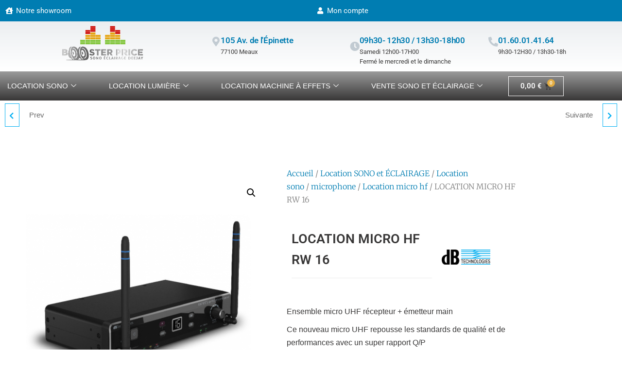

--- FILE ---
content_type: text/html; charset=UTF-8
request_url: https://boosterprice.com/produit/location-micro-hf-rw-16/
body_size: 29104
content:

<!DOCTYPE html>
<html lang="fr-FR">

<head>
	<meta charset="UTF-8">
	<meta name="viewport" content="width=device-width, initial-scale=1.0" />
		<title>LOCATION MICRO HF RW 16 &#8211; Boosterprice</title>
<meta name='robots' content='max-image-preview:large' />
<link rel='dns-prefetch' href='//ajax.googleapis.com' />
<link rel="alternate" type="application/rss+xml" title="Boosterprice &raquo; Flux" href="https://boosterprice.com/feed/" />
<link rel="alternate" type="application/rss+xml" title="Boosterprice &raquo; Flux des commentaires" href="https://boosterprice.com/comments/feed/" />
<link rel="alternate" title="oEmbed (JSON)" type="application/json+oembed" href="https://boosterprice.com/wp-json/oembed/1.0/embed?url=https%3A%2F%2Fboosterprice.com%2Fproduit%2Flocation-micro-hf-rw-16%2F" />
<link rel="alternate" title="oEmbed (XML)" type="text/xml+oembed" href="https://boosterprice.com/wp-json/oembed/1.0/embed?url=https%3A%2F%2Fboosterprice.com%2Fproduit%2Flocation-micro-hf-rw-16%2F&#038;format=xml" />
<style id='wp-img-auto-sizes-contain-inline-css' type='text/css'>
img:is([sizes=auto i],[sizes^="auto," i]){contain-intrinsic-size:3000px 1500px}
/*# sourceURL=wp-img-auto-sizes-contain-inline-css */
</style>
<link rel='stylesheet' id='woosb-blocks-css' href='https://boosterprice.com/wp-content/plugins/woo-product-bundle/assets/css/blocks.css?ver=8.4.3' type='text/css' media='all' />
<link rel='stylesheet' id='elementor-frontend-css' href='https://boosterprice.com/wp-content/plugins/elementor/assets/css/frontend.min.css?ver=3.34.3' type='text/css' media='all' />
<link rel='stylesheet' id='elementor-post-13315-css' href='https://boosterprice.com/wp-content/uploads/elementor/css/post-13315.css?ver=1769458294' type='text/css' media='all' />
<style id='wp-emoji-styles-inline-css' type='text/css'>

	img.wp-smiley, img.emoji {
		display: inline !important;
		border: none !important;
		box-shadow: none !important;
		height: 1em !important;
		width: 1em !important;
		margin: 0 0.07em !important;
		vertical-align: -0.1em !important;
		background: none !important;
		padding: 0 !important;
	}
/*# sourceURL=wp-emoji-styles-inline-css */
</style>
<link rel='stylesheet' id='wp-block-library-css' href='https://boosterprice.com/wp-includes/css/dist/block-library/style.min.css?ver=6.9' type='text/css' media='all' />
<style id='classic-theme-styles-inline-css' type='text/css'>
/*! This file is auto-generated */
.wp-block-button__link{color:#fff;background-color:#32373c;border-radius:9999px;box-shadow:none;text-decoration:none;padding:calc(.667em + 2px) calc(1.333em + 2px);font-size:1.125em}.wp-block-file__button{background:#32373c;color:#fff;text-decoration:none}
/*# sourceURL=/wp-includes/css/classic-themes.min.css */
</style>
<style id='global-styles-inline-css' type='text/css'>
:root{--wp--preset--aspect-ratio--square: 1;--wp--preset--aspect-ratio--4-3: 4/3;--wp--preset--aspect-ratio--3-4: 3/4;--wp--preset--aspect-ratio--3-2: 3/2;--wp--preset--aspect-ratio--2-3: 2/3;--wp--preset--aspect-ratio--16-9: 16/9;--wp--preset--aspect-ratio--9-16: 9/16;--wp--preset--color--black: #000000;--wp--preset--color--cyan-bluish-gray: #abb8c3;--wp--preset--color--white: #ffffff;--wp--preset--color--pale-pink: #f78da7;--wp--preset--color--vivid-red: #cf2e2e;--wp--preset--color--luminous-vivid-orange: #ff6900;--wp--preset--color--luminous-vivid-amber: #fcb900;--wp--preset--color--light-green-cyan: #7bdcb5;--wp--preset--color--vivid-green-cyan: #00d084;--wp--preset--color--pale-cyan-blue: #8ed1fc;--wp--preset--color--vivid-cyan-blue: #0693e3;--wp--preset--color--vivid-purple: #9b51e0;--wp--preset--gradient--vivid-cyan-blue-to-vivid-purple: linear-gradient(135deg,rgb(6,147,227) 0%,rgb(155,81,224) 100%);--wp--preset--gradient--light-green-cyan-to-vivid-green-cyan: linear-gradient(135deg,rgb(122,220,180) 0%,rgb(0,208,130) 100%);--wp--preset--gradient--luminous-vivid-amber-to-luminous-vivid-orange: linear-gradient(135deg,rgb(252,185,0) 0%,rgb(255,105,0) 100%);--wp--preset--gradient--luminous-vivid-orange-to-vivid-red: linear-gradient(135deg,rgb(255,105,0) 0%,rgb(207,46,46) 100%);--wp--preset--gradient--very-light-gray-to-cyan-bluish-gray: linear-gradient(135deg,rgb(238,238,238) 0%,rgb(169,184,195) 100%);--wp--preset--gradient--cool-to-warm-spectrum: linear-gradient(135deg,rgb(74,234,220) 0%,rgb(151,120,209) 20%,rgb(207,42,186) 40%,rgb(238,44,130) 60%,rgb(251,105,98) 80%,rgb(254,248,76) 100%);--wp--preset--gradient--blush-light-purple: linear-gradient(135deg,rgb(255,206,236) 0%,rgb(152,150,240) 100%);--wp--preset--gradient--blush-bordeaux: linear-gradient(135deg,rgb(254,205,165) 0%,rgb(254,45,45) 50%,rgb(107,0,62) 100%);--wp--preset--gradient--luminous-dusk: linear-gradient(135deg,rgb(255,203,112) 0%,rgb(199,81,192) 50%,rgb(65,88,208) 100%);--wp--preset--gradient--pale-ocean: linear-gradient(135deg,rgb(255,245,203) 0%,rgb(182,227,212) 50%,rgb(51,167,181) 100%);--wp--preset--gradient--electric-grass: linear-gradient(135deg,rgb(202,248,128) 0%,rgb(113,206,126) 100%);--wp--preset--gradient--midnight: linear-gradient(135deg,rgb(2,3,129) 0%,rgb(40,116,252) 100%);--wp--preset--font-size--small: 13px;--wp--preset--font-size--medium: 20px;--wp--preset--font-size--large: 36px;--wp--preset--font-size--x-large: 42px;--wp--preset--spacing--20: 0.44rem;--wp--preset--spacing--30: 0.67rem;--wp--preset--spacing--40: 1rem;--wp--preset--spacing--50: 1.5rem;--wp--preset--spacing--60: 2.25rem;--wp--preset--spacing--70: 3.38rem;--wp--preset--spacing--80: 5.06rem;--wp--preset--shadow--natural: 6px 6px 9px rgba(0, 0, 0, 0.2);--wp--preset--shadow--deep: 12px 12px 50px rgba(0, 0, 0, 0.4);--wp--preset--shadow--sharp: 6px 6px 0px rgba(0, 0, 0, 0.2);--wp--preset--shadow--outlined: 6px 6px 0px -3px rgb(255, 255, 255), 6px 6px rgb(0, 0, 0);--wp--preset--shadow--crisp: 6px 6px 0px rgb(0, 0, 0);}:where(.is-layout-flex){gap: 0.5em;}:where(.is-layout-grid){gap: 0.5em;}body .is-layout-flex{display: flex;}.is-layout-flex{flex-wrap: wrap;align-items: center;}.is-layout-flex > :is(*, div){margin: 0;}body .is-layout-grid{display: grid;}.is-layout-grid > :is(*, div){margin: 0;}:where(.wp-block-columns.is-layout-flex){gap: 2em;}:where(.wp-block-columns.is-layout-grid){gap: 2em;}:where(.wp-block-post-template.is-layout-flex){gap: 1.25em;}:where(.wp-block-post-template.is-layout-grid){gap: 1.25em;}.has-black-color{color: var(--wp--preset--color--black) !important;}.has-cyan-bluish-gray-color{color: var(--wp--preset--color--cyan-bluish-gray) !important;}.has-white-color{color: var(--wp--preset--color--white) !important;}.has-pale-pink-color{color: var(--wp--preset--color--pale-pink) !important;}.has-vivid-red-color{color: var(--wp--preset--color--vivid-red) !important;}.has-luminous-vivid-orange-color{color: var(--wp--preset--color--luminous-vivid-orange) !important;}.has-luminous-vivid-amber-color{color: var(--wp--preset--color--luminous-vivid-amber) !important;}.has-light-green-cyan-color{color: var(--wp--preset--color--light-green-cyan) !important;}.has-vivid-green-cyan-color{color: var(--wp--preset--color--vivid-green-cyan) !important;}.has-pale-cyan-blue-color{color: var(--wp--preset--color--pale-cyan-blue) !important;}.has-vivid-cyan-blue-color{color: var(--wp--preset--color--vivid-cyan-blue) !important;}.has-vivid-purple-color{color: var(--wp--preset--color--vivid-purple) !important;}.has-black-background-color{background-color: var(--wp--preset--color--black) !important;}.has-cyan-bluish-gray-background-color{background-color: var(--wp--preset--color--cyan-bluish-gray) !important;}.has-white-background-color{background-color: var(--wp--preset--color--white) !important;}.has-pale-pink-background-color{background-color: var(--wp--preset--color--pale-pink) !important;}.has-vivid-red-background-color{background-color: var(--wp--preset--color--vivid-red) !important;}.has-luminous-vivid-orange-background-color{background-color: var(--wp--preset--color--luminous-vivid-orange) !important;}.has-luminous-vivid-amber-background-color{background-color: var(--wp--preset--color--luminous-vivid-amber) !important;}.has-light-green-cyan-background-color{background-color: var(--wp--preset--color--light-green-cyan) !important;}.has-vivid-green-cyan-background-color{background-color: var(--wp--preset--color--vivid-green-cyan) !important;}.has-pale-cyan-blue-background-color{background-color: var(--wp--preset--color--pale-cyan-blue) !important;}.has-vivid-cyan-blue-background-color{background-color: var(--wp--preset--color--vivid-cyan-blue) !important;}.has-vivid-purple-background-color{background-color: var(--wp--preset--color--vivid-purple) !important;}.has-black-border-color{border-color: var(--wp--preset--color--black) !important;}.has-cyan-bluish-gray-border-color{border-color: var(--wp--preset--color--cyan-bluish-gray) !important;}.has-white-border-color{border-color: var(--wp--preset--color--white) !important;}.has-pale-pink-border-color{border-color: var(--wp--preset--color--pale-pink) !important;}.has-vivid-red-border-color{border-color: var(--wp--preset--color--vivid-red) !important;}.has-luminous-vivid-orange-border-color{border-color: var(--wp--preset--color--luminous-vivid-orange) !important;}.has-luminous-vivid-amber-border-color{border-color: var(--wp--preset--color--luminous-vivid-amber) !important;}.has-light-green-cyan-border-color{border-color: var(--wp--preset--color--light-green-cyan) !important;}.has-vivid-green-cyan-border-color{border-color: var(--wp--preset--color--vivid-green-cyan) !important;}.has-pale-cyan-blue-border-color{border-color: var(--wp--preset--color--pale-cyan-blue) !important;}.has-vivid-cyan-blue-border-color{border-color: var(--wp--preset--color--vivid-cyan-blue) !important;}.has-vivid-purple-border-color{border-color: var(--wp--preset--color--vivid-purple) !important;}.has-vivid-cyan-blue-to-vivid-purple-gradient-background{background: var(--wp--preset--gradient--vivid-cyan-blue-to-vivid-purple) !important;}.has-light-green-cyan-to-vivid-green-cyan-gradient-background{background: var(--wp--preset--gradient--light-green-cyan-to-vivid-green-cyan) !important;}.has-luminous-vivid-amber-to-luminous-vivid-orange-gradient-background{background: var(--wp--preset--gradient--luminous-vivid-amber-to-luminous-vivid-orange) !important;}.has-luminous-vivid-orange-to-vivid-red-gradient-background{background: var(--wp--preset--gradient--luminous-vivid-orange-to-vivid-red) !important;}.has-very-light-gray-to-cyan-bluish-gray-gradient-background{background: var(--wp--preset--gradient--very-light-gray-to-cyan-bluish-gray) !important;}.has-cool-to-warm-spectrum-gradient-background{background: var(--wp--preset--gradient--cool-to-warm-spectrum) !important;}.has-blush-light-purple-gradient-background{background: var(--wp--preset--gradient--blush-light-purple) !important;}.has-blush-bordeaux-gradient-background{background: var(--wp--preset--gradient--blush-bordeaux) !important;}.has-luminous-dusk-gradient-background{background: var(--wp--preset--gradient--luminous-dusk) !important;}.has-pale-ocean-gradient-background{background: var(--wp--preset--gradient--pale-ocean) !important;}.has-electric-grass-gradient-background{background: var(--wp--preset--gradient--electric-grass) !important;}.has-midnight-gradient-background{background: var(--wp--preset--gradient--midnight) !important;}.has-small-font-size{font-size: var(--wp--preset--font-size--small) !important;}.has-medium-font-size{font-size: var(--wp--preset--font-size--medium) !important;}.has-large-font-size{font-size: var(--wp--preset--font-size--large) !important;}.has-x-large-font-size{font-size: var(--wp--preset--font-size--x-large) !important;}
:where(.wp-block-post-template.is-layout-flex){gap: 1.25em;}:where(.wp-block-post-template.is-layout-grid){gap: 1.25em;}
:where(.wp-block-term-template.is-layout-flex){gap: 1.25em;}:where(.wp-block-term-template.is-layout-grid){gap: 1.25em;}
:where(.wp-block-columns.is-layout-flex){gap: 2em;}:where(.wp-block-columns.is-layout-grid){gap: 2em;}
:root :where(.wp-block-pullquote){font-size: 1.5em;line-height: 1.6;}
/*# sourceURL=global-styles-inline-css */
</style>
<link rel='stylesheet' id='contact-form-7-css' href='https://boosterprice.com/wp-content/plugins/contact-form-7/includes/css/styles.css?ver=6.1.4' type='text/css' media='all' />
<link rel='stylesheet' id='futurio-extra-css' href='https://boosterprice.com/wp-content/plugins/futurio-extra/assets/css/style.css?ver=2.0.20' type='text/css' media='all' />
<link rel='stylesheet' id='photoswipe-css' href='https://boosterprice.com/wp-content/plugins/woocommerce/assets/css/photoswipe/photoswipe.min.css?ver=10.4.3' type='text/css' media='all' />
<link rel='stylesheet' id='photoswipe-default-skin-css' href='https://boosterprice.com/wp-content/plugins/woocommerce/assets/css/photoswipe/default-skin/default-skin.min.css?ver=10.4.3' type='text/css' media='all' />
<link rel='stylesheet' id='woocommerce-layout-css' href='https://boosterprice.com/wp-content/plugins/woocommerce/assets/css/woocommerce-layout.css?ver=10.4.3' type='text/css' media='all' />
<link rel='stylesheet' id='woocommerce-smallscreen-css' href='https://boosterprice.com/wp-content/plugins/woocommerce/assets/css/woocommerce-smallscreen.css?ver=10.4.3' type='text/css' media='only screen and (max-width: 768px)' />
<link rel='stylesheet' id='woocommerce-general-css' href='https://boosterprice.com/wp-content/plugins/woocommerce/assets/css/woocommerce.css?ver=10.4.3' type='text/css' media='all' />
<style id='woocommerce-inline-inline-css' type='text/css'>
.woocommerce form .form-row .required { visibility: visible; }
/*# sourceURL=woocommerce-inline-inline-css */
</style>
<link rel='stylesheet' id='brands-styles-css' href='https://boosterprice.com/wp-content/plugins/woocommerce/assets/css/brands.css?ver=10.4.3' type='text/css' media='all' />
<link rel='stylesheet' id='woosb-frontend-css' href='https://boosterprice.com/wp-content/plugins/woo-product-bundle/assets/css/frontend.css?ver=8.4.3' type='text/css' media='all' />
<link rel='stylesheet' id='bootstrap-css' href='https://boosterprice.com/wp-content/themes/futurio/css/bootstrap.css?ver=3.3.7' type='text/css' media='all' />
<link rel='stylesheet' id='futurio-stylesheet-css' href='https://boosterprice.com/wp-content/themes/futurio/style.css?ver=1.5.4' type='text/css' media='all' />
<style id='futurio-stylesheet-inline-css' type='text/css'>
@media only screen and (min-width: 769px) {.woocommerce #content div.product div.summary, .woocommerce div.product div.summary, .woocommerce-page #content div.product div.summary, .woocommerce-page div.product div.summary{width: 52%; padding-left: 4%;}}
/*# sourceURL=futurio-stylesheet-inline-css */
</style>
<link rel='stylesheet' id='font-awesome-css' href='https://boosterprice.com/wp-content/plugins/elementor/assets/lib/font-awesome/css/font-awesome.min.css?ver=4.7.0' type='text/css' media='all' />
<style id='font-awesome-inline-css' type='text/css'>
[data-font="FontAwesome"]:before {font-family: 'FontAwesome' !important;content: attr(data-icon) !important;speak: none !important;font-weight: normal !important;font-variant: normal !important;text-transform: none !important;line-height: 1 !important;font-style: normal !important;-webkit-font-smoothing: antialiased !important;-moz-osx-font-smoothing: grayscale !important;}
/*# sourceURL=font-awesome-inline-css */
</style>
<link rel='stylesheet' id='elementor-icons-css' href='https://boosterprice.com/wp-content/plugins/elementor/assets/lib/eicons/css/elementor-icons.min.css?ver=5.46.0' type='text/css' media='all' />
<link rel='stylesheet' id='elementor-post-14-css' href='https://boosterprice.com/wp-content/uploads/elementor/css/post-14.css?ver=1769458294' type='text/css' media='all' />
<link rel='stylesheet' id='elementor-pro-css' href='https://boosterprice.com/wp-content/plugins/elementor-pro/assets/css/frontend.min.css?ver=3.5.2' type='text/css' media='all' />
<link rel='stylesheet' id='elementor-post-4032-css' href='https://boosterprice.com/wp-content/uploads/elementor/css/post-4032.css?ver=1769458294' type='text/css' media='all' />
<link rel='stylesheet' id='elementor-post-13498-css' href='https://boosterprice.com/wp-content/uploads/elementor/css/post-13498.css?ver=1769458394' type='text/css' media='all' />
<link rel='stylesheet' id='yith-wcbk-css' href='https://boosterprice.com/wp-content/plugins/yith-woocommerce-booking-premium/assets/css/global.css?ver=3.2.0' type='text/css' media='all' />
<style id='yith-wcbk-inline-css' type='text/css'>
:root{--yith-wcbk-primary:#00a7b7;--yith-wcbk-primary-light:#00cbe0;--yith-wcbk-primary-contrast:#ffffff;--yith-wcbk-border-color:#d1d1d1;--yith-wcbk-border-color-focus:#a7d9ec;--yith-wcbk-shadow-color-focus:rgba(167, 217, 236, .35);--yith-wcbk-underlined-bg:#e8eff1;--yith-wcbk-underlined-text:#4e8ba2;}
/*# sourceURL=yith-wcbk-inline-css */
</style>
<link rel='stylesheet' id='yith-wcbk-fields-css' href='https://boosterprice.com/wp-content/plugins/yith-woocommerce-booking-premium/assets/css/fields.css?ver=3.2.0' type='text/css' media='all' />
<link rel='stylesheet' id='yith-wcbk-people-selector-css' href='https://boosterprice.com/wp-content/plugins/yith-woocommerce-booking-premium/assets/css/people-selector.css?ver=3.2.0' type='text/css' media='all' />
<link rel='stylesheet' id='yith-wcbk-date-range-picker-css' href='https://boosterprice.com/wp-content/plugins/yith-woocommerce-booking-premium/assets/css/date-range-picker.css?ver=3.2.0' type='text/css' media='all' />
<link rel='stylesheet' id='yith-plugin-fw-icon-font-css' href='https://boosterprice.com/wp-content/plugins/yith-woocommerce-booking-premium/plugin-fw/assets/css/yith-icon.css?ver=3.9.0' type='text/css' media='all' />
<link rel='stylesheet' id='yith-wcbk-booking-form-css' href='https://boosterprice.com/wp-content/plugins/yith-woocommerce-booking-premium/assets/css/booking-form.css?ver=3.2.0' type='text/css' media='all' />
<link rel='stylesheet' id='dashicons-css' href='https://boosterprice.com/wp-includes/css/dashicons.min.css?ver=6.9' type='text/css' media='all' />
<style id='dashicons-inline-css' type='text/css'>
[data-font="Dashicons"]:before {font-family: 'Dashicons' !important;content: attr(data-icon) !important;speak: none !important;font-weight: normal !important;font-variant: normal !important;text-transform: none !important;line-height: 1 !important;font-style: normal !important;-webkit-font-smoothing: antialiased !important;-moz-osx-font-smoothing: grayscale !important;}
/*# sourceURL=dashicons-inline-css */
</style>
<link rel='stylesheet' id='yith-wcbk-frontend-style-css' href='https://boosterprice.com/wp-content/plugins/yith-woocommerce-booking-premium/assets/css/frontend/frontend.css?ver=3.2.0' type='text/css' media='all' />
<link rel='stylesheet' id='yith-wcbk-popup-css' href='https://boosterprice.com/wp-content/plugins/yith-woocommerce-booking-premium/assets/css/frontend/popup.css?ver=3.2.0' type='text/css' media='all' />
<link rel='stylesheet' id='yith-wcbk-search-form-css' href='https://boosterprice.com/wp-content/plugins/yith-woocommerce-booking-premium/assets/css/frontend/booking-search-form.css?ver=3.2.0' type='text/css' media='all' />
<link rel='stylesheet' id='yith-wcbk-datepicker-css' href='https://boosterprice.com/wp-content/plugins/yith-woocommerce-booking-premium/assets/css/datepicker.css?ver=3.2.0' type='text/css' media='all' />
<link rel='stylesheet' id='jquery-ui-style-css' href='//ajax.googleapis.com/ajax/libs/jqueryui/1.13.3/themes/smoothness/jquery-ui.css?ver=1.13.3' type='text/css' media='all' />
<link rel='stylesheet' id='select2-css' href='https://boosterprice.com/wp-content/plugins/woocommerce/assets/css/select2.css?ver=10.4.3' type='text/css' media='all' />
<link rel='stylesheet' id='ekit-widget-styles-css' href='https://boosterprice.com/wp-content/plugins/elementskit-lite/widgets/init/assets/css/widget-styles.css?ver=3.7.8' type='text/css' media='all' />
<link rel='stylesheet' id='ekit-responsive-css' href='https://boosterprice.com/wp-content/plugins/elementskit-lite/widgets/init/assets/css/responsive.css?ver=3.7.8' type='text/css' media='all' />
<link rel='stylesheet' id='kirki-styles-css' href='https://boosterprice.com?action=kirki-styles&#038;ver=4.0' type='text/css' media='all' />
<link rel='stylesheet' id='elementor-gf-local-roboto-css' href='https://boosterprice.com/wp-content/uploads/elementor/google-fonts/css/roboto.css?ver=1742242489' type='text/css' media='all' />
<link rel='stylesheet' id='elementor-gf-local-robotoslab-css' href='https://boosterprice.com/wp-content/uploads/elementor/google-fonts/css/robotoslab.css?ver=1742242492' type='text/css' media='all' />
<link rel='stylesheet' id='elementor-gf-local-merriweather-css' href='https://boosterprice.com/wp-content/uploads/elementor/google-fonts/css/merriweather.css?ver=1742246658' type='text/css' media='all' />
<link rel='stylesheet' id='elementor-gf-local-archivonarrow-css' href='https://boosterprice.com/wp-content/uploads/elementor/google-fonts/css/archivonarrow.css?ver=1742246660' type='text/css' media='all' />
<link rel='stylesheet' id='elementor-icons-shared-0-css' href='https://boosterprice.com/wp-content/plugins/elementor/assets/lib/font-awesome/css/fontawesome.min.css?ver=5.15.3' type='text/css' media='all' />
<link rel='stylesheet' id='elementor-icons-fa-solid-css' href='https://boosterprice.com/wp-content/plugins/elementor/assets/lib/font-awesome/css/solid.min.css?ver=5.15.3' type='text/css' media='all' />
<link rel='stylesheet' id='elementor-icons-fa-regular-css' href='https://boosterprice.com/wp-content/plugins/elementor/assets/lib/font-awesome/css/regular.min.css?ver=5.15.3' type='text/css' media='all' />
<script type="text/javascript" src="https://boosterprice.com/wp-includes/js/jquery/jquery.min.js?ver=3.7.1" id="jquery-core-js"></script>
<script type="text/javascript" src="https://boosterprice.com/wp-includes/js/jquery/jquery-migrate.min.js?ver=3.4.1" id="jquery-migrate-js"></script>
<script type="text/javascript" src="https://boosterprice.com/wp-content/plugins/woocommerce/assets/js/jquery-blockui/jquery.blockUI.min.js?ver=2.7.0-wc.10.4.3" id="wc-jquery-blockui-js" data-wp-strategy="defer"></script>
<script type="text/javascript" id="wc-add-to-cart-js-extra">
/* <![CDATA[ */
var wc_add_to_cart_params = {"ajax_url":"/wp-admin/admin-ajax.php","wc_ajax_url":"/?wc-ajax=%%endpoint%%","i18n_view_cart":"Voir le panier","cart_url":"https://boosterprice.com/panier/","is_cart":"","cart_redirect_after_add":"no"};
//# sourceURL=wc-add-to-cart-js-extra
/* ]]> */
</script>
<script type="text/javascript" src="https://boosterprice.com/wp-content/plugins/woocommerce/assets/js/frontend/add-to-cart.min.js?ver=10.4.3" id="wc-add-to-cart-js" defer="defer" data-wp-strategy="defer"></script>
<script type="text/javascript" src="https://boosterprice.com/wp-content/plugins/woocommerce/assets/js/zoom/jquery.zoom.min.js?ver=1.7.21-wc.10.4.3" id="wc-zoom-js" defer="defer" data-wp-strategy="defer"></script>
<script type="text/javascript" src="https://boosterprice.com/wp-content/plugins/woocommerce/assets/js/flexslider/jquery.flexslider.min.js?ver=2.7.2-wc.10.4.3" id="wc-flexslider-js" defer="defer" data-wp-strategy="defer"></script>
<script type="text/javascript" src="https://boosterprice.com/wp-content/plugins/woocommerce/assets/js/photoswipe/photoswipe.min.js?ver=4.1.1-wc.10.4.3" id="wc-photoswipe-js" defer="defer" data-wp-strategy="defer"></script>
<script type="text/javascript" src="https://boosterprice.com/wp-content/plugins/woocommerce/assets/js/photoswipe/photoswipe-ui-default.min.js?ver=4.1.1-wc.10.4.3" id="wc-photoswipe-ui-default-js" defer="defer" data-wp-strategy="defer"></script>
<script type="text/javascript" id="wc-single-product-js-extra">
/* <![CDATA[ */
var wc_single_product_params = {"i18n_required_rating_text":"Veuillez s\u00e9lectionner une note","i18n_rating_options":["1\u00a0\u00e9toile sur 5","2\u00a0\u00e9toiles sur 5","3\u00a0\u00e9toiles sur 5","4\u00a0\u00e9toiles sur 5","5\u00a0\u00e9toiles sur 5"],"i18n_product_gallery_trigger_text":"Voir la galerie d\u2019images en plein \u00e9cran","review_rating_required":"yes","flexslider":{"rtl":false,"animation":"slide","smoothHeight":true,"directionNav":false,"controlNav":"thumbnails","slideshow":false,"animationSpeed":500,"animationLoop":false,"allowOneSlide":false},"zoom_enabled":"1","zoom_options":[],"photoswipe_enabled":"1","photoswipe_options":{"shareEl":false,"closeOnScroll":false,"history":false,"hideAnimationDuration":0,"showAnimationDuration":0},"flexslider_enabled":"1"};
//# sourceURL=wc-single-product-js-extra
/* ]]> */
</script>
<script type="text/javascript" src="https://boosterprice.com/wp-content/plugins/woocommerce/assets/js/frontend/single-product.min.js?ver=10.4.3" id="wc-single-product-js" defer="defer" data-wp-strategy="defer"></script>
<script type="text/javascript" src="https://boosterprice.com/wp-content/plugins/woocommerce/assets/js/js-cookie/js.cookie.min.js?ver=2.1.4-wc.10.4.3" id="wc-js-cookie-js" defer="defer" data-wp-strategy="defer"></script>
<script type="text/javascript" id="woocommerce-js-extra">
/* <![CDATA[ */
var woocommerce_params = {"ajax_url":"/wp-admin/admin-ajax.php","wc_ajax_url":"/?wc-ajax=%%endpoint%%","i18n_password_show":"Afficher le mot de passe","i18n_password_hide":"Masquer le mot de passe"};
//# sourceURL=woocommerce-js-extra
/* ]]> */
</script>
<script type="text/javascript" src="https://boosterprice.com/wp-content/plugins/woocommerce/assets/js/frontend/woocommerce.min.js?ver=10.4.3" id="woocommerce-js" defer="defer" data-wp-strategy="defer"></script>
<link rel="https://api.w.org/" href="https://boosterprice.com/wp-json/" /><link rel="alternate" title="JSON" type="application/json" href="https://boosterprice.com/wp-json/wp/v2/product/7030" /><link rel="EditURI" type="application/rsd+xml" title="RSD" href="https://boosterprice.com/xmlrpc.php?rsd" />
<meta name="generator" content="WordPress 6.9" />
<meta name="generator" content="WooCommerce 10.4.3" />
<link rel="canonical" href="https://boosterprice.com/produit/location-micro-hf-rw-16/" />
<link rel='shortlink' href='https://boosterprice.com/?p=7030' />
	<script>document.documentElement.className = document.documentElement.className.replace( 'no-js', 'js' );</script>
		<noscript><style>.woocommerce-product-gallery{ opacity: 1 !important; }</style></noscript>
	<meta name="generator" content="Elementor 3.34.3; features: additional_custom_breakpoints; settings: css_print_method-external, google_font-enabled, font_display-auto">
			<style>
				.e-con.e-parent:nth-of-type(n+4):not(.e-lazyloaded):not(.e-no-lazyload),
				.e-con.e-parent:nth-of-type(n+4):not(.e-lazyloaded):not(.e-no-lazyload) * {
					background-image: none !important;
				}
				@media screen and (max-height: 1024px) {
					.e-con.e-parent:nth-of-type(n+3):not(.e-lazyloaded):not(.e-no-lazyload),
					.e-con.e-parent:nth-of-type(n+3):not(.e-lazyloaded):not(.e-no-lazyload) * {
						background-image: none !important;
					}
				}
				@media screen and (max-height: 640px) {
					.e-con.e-parent:nth-of-type(n+2):not(.e-lazyloaded):not(.e-no-lazyload),
					.e-con.e-parent:nth-of-type(n+2):not(.e-lazyloaded):not(.e-no-lazyload) * {
						background-image: none !important;
					}
				}
			</style>
			<link rel="icon" href="https://boosterprice.com/wp-content/uploads/2022/01/cropped-favicon-2-32x32.png" sizes="32x32" />
<link rel="icon" href="https://boosterprice.com/wp-content/uploads/2022/01/cropped-favicon-2-192x192.png" sizes="192x192" />
<link rel="apple-touch-icon" href="https://boosterprice.com/wp-content/uploads/2022/01/cropped-favicon-2-180x180.png" />
<meta name="msapplication-TileImage" content="https://boosterprice.com/wp-content/uploads/2022/01/cropped-favicon-2-270x270.png" />
		<style type="text/css" id="wp-custom-css">
			li.menu-item-has-children > a:after {
    font-family: "FontAwesome";
    content: "\f107";
    margin-left: 10px;
	font-size: 0px;align-content
}		</style>
		</head>

<body class="wp-singular product-template-default single single-product postid-7030 wp-custom-logo wp-theme-futurio theme-futurio woocommerce woocommerce-page woocommerce-no-js open-head-cart yith-booking elementor-default elementor-template-full-width elementor-kit-14 elementor-page-13498">

	<a class="skip-link screen-reader-text" href="#site-content">Skip to the content</a>
			<a class="skip-link screen-reader-text" href="#content">
			Skip to content		</a>
	
	
	<div class="ekit-template-content-markup ekit-template-content-header ekit-template-content-theme-support">
				<div data-elementor-type="wp-post" data-elementor-id="13315" class="elementor elementor-13315">
						<section class="elementor-section elementor-top-section elementor-element elementor-element-23d613ed elementor-section-full_width elementor-section-height-default elementor-section-height-default" data-id="23d613ed" data-element_type="section" data-settings="{&quot;background_background&quot;:&quot;classic&quot;}">
						<div class="elementor-container elementor-column-gap-default">
					<div class="elementor-column elementor-col-50 elementor-top-column elementor-element elementor-element-88fb9be elementor-hidden-mobile" data-id="88fb9be" data-element_type="column">
			<div class="elementor-widget-wrap elementor-element-populated">
						<div class="elementor-element elementor-element-be69dda elementor-icon-list--layout-inline elementor-align-start elementor-mobile-align-center elementor-list-item-link-full_width elementor-widget elementor-widget-icon-list" data-id="be69dda" data-element_type="widget" data-widget_type="icon-list.default">
				<div class="elementor-widget-container">
							<ul class="elementor-icon-list-items elementor-inline-items">
							<li class="elementor-icon-list-item elementor-inline-item">
											<a href="https://boosterprice.com/notre-showroom/">

												<span class="elementor-icon-list-icon">
							<i aria-hidden="true" class="fas fa-house-user"></i>						</span>
										<span class="elementor-icon-list-text">Notre showroom</span>
											</a>
									</li>
						</ul>
						</div>
				</div>
					</div>
		</div>
				<div class="elementor-column elementor-col-50 elementor-top-column elementor-element elementor-element-34684b0c" data-id="34684b0c" data-element_type="column">
			<div class="elementor-widget-wrap elementor-element-populated">
						<div class="elementor-element elementor-element-31765e7e elementor-icon-list--layout-inline elementor-align-end elementor-mobile-align-center elementor-list-item-link-full_width elementor-widget elementor-widget-icon-list" data-id="31765e7e" data-element_type="widget" data-widget_type="icon-list.default">
				<div class="elementor-widget-container">
							<ul class="elementor-icon-list-items elementor-inline-items">
							<li class="elementor-icon-list-item elementor-inline-item">
											<a href="https://boosterprice.com/mon-compte/">

												<span class="elementor-icon-list-icon">
							<i aria-hidden="true" class="fas fa-user"></i>						</span>
										<span class="elementor-icon-list-text">Mon compte</span>
											</a>
									</li>
						</ul>
						</div>
				</div>
					</div>
		</div>
					</div>
		</section>
				<section class="elementor-section elementor-top-section elementor-element elementor-element-71b1b2e8 elementor-section-content-middle elementor-section-full_width elementor-section-height-default elementor-section-height-default" data-id="71b1b2e8" data-element_type="section" data-settings="{&quot;background_background&quot;:&quot;gradient&quot;}">
						<div class="elementor-container elementor-column-gap-no">
					<div class="elementor-column elementor-col-50 elementor-top-column elementor-element elementor-element-63413545" data-id="63413545" data-element_type="column">
			<div class="elementor-widget-wrap elementor-element-populated">
						<div class="elementor-element elementor-element-762c533 elementor-widget elementor-widget-theme-site-logo elementor-widget-image" data-id="762c533" data-element_type="widget" data-widget_type="theme-site-logo.default">
				<div class="elementor-widget-container">
																<a href="https://boosterprice.com">
							<img fetchpriority="high" width="1170" height="615" src="https://boosterprice.com/wp-content/uploads/2022/01/logo-boosterprice_FINAL-1170x615-1.png" class="attachment-full size-full wp-image-6" alt="" srcset="https://boosterprice.com/wp-content/uploads/2022/01/logo-boosterprice_FINAL-1170x615-1.png 1170w, https://boosterprice.com/wp-content/uploads/2022/01/logo-boosterprice_FINAL-1170x615-1-600x315.png 600w, https://boosterprice.com/wp-content/uploads/2022/01/logo-boosterprice_FINAL-1170x615-1-300x158.png 300w, https://boosterprice.com/wp-content/uploads/2022/01/logo-boosterprice_FINAL-1170x615-1-1024x538.png 1024w, https://boosterprice.com/wp-content/uploads/2022/01/logo-boosterprice_FINAL-1170x615-1-768x404.png 768w" sizes="(max-width: 1170px) 100vw, 1170px" />								</a>
															</div>
				</div>
					</div>
		</div>
				<div class="elementor-column elementor-col-50 elementor-top-column elementor-element elementor-element-87d0144" data-id="87d0144" data-element_type="column">
			<div class="elementor-widget-wrap elementor-element-populated">
						<section class="elementor-section elementor-inner-section elementor-element elementor-element-1580230b elementor-hidden-phone elementor-section-boxed elementor-section-height-default elementor-section-height-default" data-id="1580230b" data-element_type="section">
						<div class="elementor-container elementor-column-gap-default">
					<div class="elementor-column elementor-col-33 elementor-inner-column elementor-element elementor-element-a05c214" data-id="a05c214" data-element_type="column">
			<div class="elementor-widget-wrap elementor-element-populated">
						<div class="elementor-element elementor-element-4cd533c8 elementor-position-inline-start elementor-view-default elementor-mobile-position-block-start elementor-widget elementor-widget-icon-box" data-id="4cd533c8" data-element_type="widget" data-widget_type="icon-box.default">
				<div class="elementor-widget-container">
							<div class="elementor-icon-box-wrapper">

						<div class="elementor-icon-box-icon">
				<span  class="elementor-icon">
				<i aria-hidden="true" class="fas fa-map-marker-alt"></i>				</span>
			</div>
			
						<div class="elementor-icon-box-content">

									<h3 class="elementor-icon-box-title">
						<span  >
							105 Av. de l'Épinette						</span>
					</h3>
				
									<p class="elementor-icon-box-description">
						77100 Meaux					</p>
				
			</div>
			
		</div>
						</div>
				</div>
					</div>
		</div>
				<div class="elementor-column elementor-col-33 elementor-inner-column elementor-element elementor-element-1931b766" data-id="1931b766" data-element_type="column">
			<div class="elementor-widget-wrap elementor-element-populated">
						<div class="elementor-element elementor-element-72f194fa elementor-position-inline-start elementor-view-default elementor-mobile-position-block-start elementor-widget elementor-widget-icon-box" data-id="72f194fa" data-element_type="widget" data-widget_type="icon-box.default">
				<div class="elementor-widget-container">
							<div class="elementor-icon-box-wrapper">

						<div class="elementor-icon-box-icon">
				<span  class="elementor-icon">
				<i aria-hidden="true" class="fas fa-clock"></i>				</span>
			</div>
			
						<div class="elementor-icon-box-content">

									<h3 class="elementor-icon-box-title">
						<span  >
							09h30- 12h30 / 13h30-18h00						</span>
					</h3>
				
									<p class="elementor-icon-box-description">
						Samedi 12h00-17H00<br>
Fermé le mercredi et le dimanche 					</p>
				
			</div>
			
		</div>
						</div>
				</div>
					</div>
		</div>
				<div class="elementor-column elementor-col-33 elementor-inner-column elementor-element elementor-element-50999037" data-id="50999037" data-element_type="column">
			<div class="elementor-widget-wrap elementor-element-populated">
						<div class="elementor-element elementor-element-125479a elementor-position-inline-start elementor-view-default elementor-mobile-position-block-start elementor-widget elementor-widget-icon-box" data-id="125479a" data-element_type="widget" data-widget_type="icon-box.default">
				<div class="elementor-widget-container">
							<div class="elementor-icon-box-wrapper">

						<div class="elementor-icon-box-icon">
				<a href="tel:01.60.01.41.64" class="elementor-icon" tabindex="-1" aria-label="01.60.01.41.64">
				<i aria-hidden="true" class="fas fa-phone-alt"></i>				</a>
			</div>
			
						<div class="elementor-icon-box-content">

									<h3 class="elementor-icon-box-title">
						<a href="tel:01.60.01.41.64" >
							01.60.01.41.64						</a>
					</h3>
				
									<p class="elementor-icon-box-description">
						9h30-12H30 / 13h30-18h					</p>
				
			</div>
			
		</div>
						</div>
				</div>
					</div>
		</div>
					</div>
		</section>
					</div>
		</div>
					</div>
		</section>
				<nav class="elementor-section elementor-top-section elementor-element elementor-element-10fbc8d1 elementor-section-content-middle elementor-section-boxed elementor-section-height-default elementor-section-height-default" data-id="10fbc8d1" data-element_type="section" data-settings="{&quot;background_background&quot;:&quot;gradient&quot;,&quot;sticky&quot;:&quot;top&quot;,&quot;sticky_on&quot;:[&quot;desktop&quot;,&quot;tablet&quot;,&quot;mobile&quot;],&quot;sticky_offset&quot;:0,&quot;sticky_effects_offset&quot;:0}">
						<div class="elementor-container elementor-column-gap-no">
					<div class="elementor-column elementor-col-50 elementor-top-column elementor-element elementor-element-7cae1a29" data-id="7cae1a29" data-element_type="column">
			<div class="elementor-widget-wrap elementor-element-populated">
						<div class="elementor-element elementor-element-ff86649 elementor-widget elementor-widget-ekit-nav-menu" data-id="ff86649" data-element_type="widget" data-widget_type="ekit-nav-menu.default">
				<div class="elementor-widget-container">
							<nav class="ekit-wid-con ekit_menu_responsive_tablet" 
			data-hamburger-icon="" 
			data-hamburger-icon-type="icon" 
			data-responsive-breakpoint="1024">
			            <button class="elementskit-menu-hamburger elementskit-menu-toggler"  type="button" aria-label="hamburger-icon">
                                    <span class="elementskit-menu-hamburger-icon"></span><span class="elementskit-menu-hamburger-icon"></span><span class="elementskit-menu-hamburger-icon"></span>
                            </button>
            <div id="ekit-megamenu-menu-principal" class="elementskit-menu-container elementskit-menu-offcanvas-elements elementskit-navbar-nav-default ekit-nav-menu-one-page-no ekit-nav-dropdown-hover"><ul id="menu-menu-principal" class="elementskit-navbar-nav elementskit-menu-po-justified submenu-click-on-icon"><li id="menu-item-17501" class="menu-item menu-item-type-taxonomy menu-item-object-product_cat current-product-ancestor current-menu-parent current-product-parent menu-item-17501 nav-item elementskit-dropdown-has top_position elementskit-dropdown-menu-default_width elementskit-megamenu-has elementskit-mobile-builder-content" data-vertical-menu=750px><a href="https://boosterprice.com/categorie-produit/location-sono-et-eclairage/location-sono/" class="ekit-menu-nav-link">Location sono<i aria-hidden="true" class="icon icon-down-arrow1 elementskit-submenu-indicator"></i></a><div class="elementskit-megamenu-panel">		<div data-elementor-type="wp-post" data-elementor-id="17559" class="elementor elementor-17559">
						<section class="elementor-section elementor-top-section elementor-element elementor-element-57fe9ef1 elementor-section-full_width elementor-section-height-default elementor-section-height-default" data-id="57fe9ef1" data-element_type="section" data-settings="{&quot;background_background&quot;:&quot;classic&quot;}">
						<div class="elementor-container elementor-column-gap-no">
					<div class="elementor-column elementor-col-100 elementor-top-column elementor-element elementor-element-6fa9a83a" data-id="6fa9a83a" data-element_type="column">
			<div class="elementor-widget-wrap elementor-element-populated">
						<section class="elementor-section elementor-inner-section elementor-element elementor-element-169fb626 elementor-section-full_width elementor-section-height-default elementor-section-height-default" data-id="169fb626" data-element_type="section">
						<div class="elementor-container elementor-column-gap-default">
					<div class="elementor-column elementor-col-25 elementor-inner-column elementor-element elementor-element-380a22c0" data-id="380a22c0" data-element_type="column">
			<div class="elementor-widget-wrap elementor-element-populated">
						<div class="elementor-element elementor-element-47a68b1a elementor-widget elementor-widget-elementskit-page-list" data-id="47a68b1a" data-element_type="widget" data-widget_type="elementskit-page-list.default">
				<div class="elementor-widget-container">
					<div class="ekit-wid-con" >		<div class="elementor-icon-list-items ">
							<div class="elementor-icon-list-item   ">
						<a class="elementor-repeater-item-18cb473 ekit_badge_left" href="https://boosterprice.com/categorie-produit/location-sono-et-eclairage/location-sono/caisson-de-basse-actif/">
							<div class="ekit_page_list_content">
																	<span class="elementor-icon-list-icon">
										<i aria-hidden="true" class="fas fa-caret-right"></i>									</span>
																<span class="elementor-icon-list-text">
									<span class="ekit_page_list_title_title">Caissons de basse actif</span>
																	</span>
							</div>
													</a>
					</div>
								<div class="elementor-icon-list-item   ">
						<a class="elementor-repeater-item-5160413 ekit_badge_left" href="https://boosterprice.com/categorie-produit/microphones/">
							<div class="ekit_page_list_content">
																	<span class="elementor-icon-list-icon">
										<i aria-hidden="true" class="fas fa-caret-right"></i>									</span>
																<span class="elementor-icon-list-text">
									<span class="ekit_page_list_title_title">Microphone</span>
																	</span>
							</div>
													</a>
					</div>
						</div>
		</div>				</div>
				</div>
					</div>
		</div>
				<div class="elementor-column elementor-col-25 elementor-inner-column elementor-element elementor-element-60dc4b46" data-id="60dc4b46" data-element_type="column">
			<div class="elementor-widget-wrap elementor-element-populated">
						<div class="elementor-element elementor-element-5322ea0 elementor-widget elementor-widget-elementskit-page-list" data-id="5322ea0" data-element_type="widget" data-widget_type="elementskit-page-list.default">
				<div class="elementor-widget-container">
					<div class="ekit-wid-con" >		<div class="elementor-icon-list-items ">
							<div class="elementor-icon-list-item   ">
						<a class="elementor-repeater-item-18cb473 ekit_badge_left" href="https://boosterprice.com/categorie-produit/location-sono-et-eclairage/location-sono/pack-systeme-sono-actif/">
							<div class="ekit_page_list_content">
																	<span class="elementor-icon-list-icon">
										<i aria-hidden="true" class="fas fa-caret-right"></i>									</span>
																<span class="elementor-icon-list-text">
									<span class="ekit_page_list_title_title">Pack système sono actif</span>
																	</span>
							</div>
													</a>
					</div>
								<div class="elementor-icon-list-item   ">
						<a class="elementor-repeater-item-02cb09e ekit_badge_left" href="https://boosterprice.com/categorie-produit/location-sono-et-eclairage/location-sono/pied-et-cable/">
							<div class="ekit_page_list_content">
																	<span class="elementor-icon-list-icon">
										<i aria-hidden="true" class="fas fa-caret-right"></i>									</span>
																<span class="elementor-icon-list-text">
									<span class="ekit_page_list_title_title">Pieds et câbles</span>
																	</span>
							</div>
													</a>
					</div>
						</div>
		</div>				</div>
				</div>
					</div>
		</div>
				<div class="elementor-column elementor-col-25 elementor-inner-column elementor-element elementor-element-2ecdc524" data-id="2ecdc524" data-element_type="column">
			<div class="elementor-widget-wrap elementor-element-populated">
						<div class="elementor-element elementor-element-600776a elementor-widget elementor-widget-elementskit-page-list" data-id="600776a" data-element_type="widget" data-widget_type="elementskit-page-list.default">
				<div class="elementor-widget-container">
					<div class="ekit-wid-con" >		<div class="elementor-icon-list-items ">
							<div class="elementor-icon-list-item   ">
						<a class="elementor-repeater-item-18cb473 ekit_badge_left" href="https://boosterprice.com/categorie-produit/location-sono-et-eclairage/location-sono/sono-portable-sur-batterie-location-sono/">
							<div class="ekit_page_list_content">
																	<span class="elementor-icon-list-icon">
										<i aria-hidden="true" class="fas fa-caret-right"></i>									</span>
																<span class="elementor-icon-list-text">
									<span class="ekit_page_list_title_title">Sono portable sur batterie</span>
																	</span>
							</div>
													</a>
					</div>
								<div class="elementor-icon-list-item   ">
						<a class="elementor-repeater-item-02cb09e ekit_badge_left" href="https://boosterprice.com/categorie-produit/location-sono-et-eclairage/location-sono/systeme-colonne-actif/">
							<div class="ekit_page_list_content">
																	<span class="elementor-icon-list-icon">
										<i aria-hidden="true" class="fas fa-caret-right"></i>									</span>
																<span class="elementor-icon-list-text">
									<span class="ekit_page_list_title_title">Système colonne actif</span>
																	</span>
							</div>
													</a>
					</div>
						</div>
		</div>				</div>
				</div>
					</div>
		</div>
				<div class="elementor-column elementor-col-25 elementor-inner-column elementor-element elementor-element-32273eb9" data-id="32273eb9" data-element_type="column">
			<div class="elementor-widget-wrap elementor-element-populated">
						<div class="elementor-element elementor-element-679fef85 elementor-widget elementor-widget-elementskit-page-list" data-id="679fef85" data-element_type="widget" data-widget_type="elementskit-page-list.default">
				<div class="elementor-widget-container">
					<div class="ekit-wid-con" >		<div class="elementor-icon-list-items ">
							<div class="elementor-icon-list-item   ">
						<a class="elementor-repeater-item-18cb473 ekit_badge_left" href="https://boosterprice.com/categorie-produit/location-sono-et-eclairage/location-sono/table-et-console-mixage/">
							<div class="ekit_page_list_content">
																	<span class="elementor-icon-list-icon">
										<i aria-hidden="true" class="fas fa-caret-right"></i>									</span>
																<span class="elementor-icon-list-text">
									<span class="ekit_page_list_title_title">Tables et consoles de mixage</span>
																	</span>
							</div>
													</a>
					</div>
						</div>
		</div>				</div>
				</div>
					</div>
		</div>
					</div>
		</section>
					</div>
		</div>
					</div>
		</section>
				</div>
		</div></li>
<li id="menu-item-17502" class="menu-item menu-item-type-taxonomy menu-item-object-product_cat menu-item-17502 nav-item elementskit-dropdown-has top_position elementskit-dropdown-menu-default_width elementskit-megamenu-has elementskit-mobile-builder-content" data-vertical-menu=750px><a href="https://boosterprice.com/categorie-produit/location-sono-et-eclairage/location-lumiere/" class="ekit-menu-nav-link">Location lumière<i aria-hidden="true" class="icon icon-down-arrow1 elementskit-submenu-indicator"></i></a><div class="elementskit-megamenu-panel">		<div data-elementor-type="wp-post" data-elementor-id="17519" class="elementor elementor-17519">
						<section class="elementor-section elementor-top-section elementor-element elementor-element-6429afc8 elementor-section-full_width elementor-section-height-default elementor-section-height-default" data-id="6429afc8" data-element_type="section" data-settings="{&quot;background_background&quot;:&quot;classic&quot;}">
						<div class="elementor-container elementor-column-gap-no">
					<div class="elementor-column elementor-col-100 elementor-top-column elementor-element elementor-element-3b3c3432" data-id="3b3c3432" data-element_type="column">
			<div class="elementor-widget-wrap elementor-element-populated">
						<section class="elementor-section elementor-inner-section elementor-element elementor-element-4bd2da92 elementor-section-full_width elementor-section-height-default elementor-section-height-default" data-id="4bd2da92" data-element_type="section">
						<div class="elementor-container elementor-column-gap-default">
					<div class="elementor-column elementor-col-33 elementor-inner-column elementor-element elementor-element-572eb674" data-id="572eb674" data-element_type="column">
			<div class="elementor-widget-wrap elementor-element-populated">
						<div class="elementor-element elementor-element-b2a6e87 elementor-widget elementor-widget-elementskit-page-list" data-id="b2a6e87" data-element_type="widget" data-widget_type="elementskit-page-list.default">
				<div class="elementor-widget-container">
					<div class="ekit-wid-con" >		<div class="elementor-icon-list-items ">
							<div class="elementor-icon-list-item   ">
						<a class="elementor-repeater-item-18cb473 ekit_badge_left" href="https://boosterprice.com/categorie-produit/location-sono-et-eclairage/location-lumiere/dmx-et-alimentation/">
							<div class="ekit_page_list_content">
																	<span class="elementor-icon-list-icon">
										<i aria-hidden="true" class="fas fa-caret-right"></i>									</span>
																<span class="elementor-icon-list-text">
									<span class="ekit_page_list_title_title">DMX et alimentation</span>
																	</span>
							</div>
													</a>
					</div>
								<div class="elementor-icon-list-item   ">
						<a class="elementor-repeater-item-191f4f0 ekit_badge_left" href="https://boosterprice.com/categorie-produit/location-sono-et-eclairage/location-lumiere/jeux-de-lumieres-laser/">
							<div class="ekit_page_list_content">
																	<span class="elementor-icon-list-icon">
										<i aria-hidden="true" class="fas fa-caret-right"></i>									</span>
																<span class="elementor-icon-list-text">
									<span class="ekit_page_list_title_title">Jeux de lumières laser</span>
																	</span>
							</div>
													</a>
					</div>
								<div class="elementor-icon-list-item   ">
						<a class="elementor-repeater-item-a10c435 ekit_badge_left" href="https://boosterprice.com/categorie-produit/location-sono-et-eclairage/location-lumiere/jeux-de-lumieres-led/">
							<div class="ekit_page_list_content">
																	<span class="elementor-icon-list-icon">
										<i aria-hidden="true" class="fas fa-caret-right"></i>									</span>
																<span class="elementor-icon-list-text">
									<span class="ekit_page_list_title_title">Jeux de lumières LED</span>
																	</span>
							</div>
													</a>
					</div>
								<div class="elementor-icon-list-item   ">
						<a class="elementor-repeater-item-8a89f99 ekit_badge_left" href="https://boosterprice.com/categorie-produit/location-sono-et-eclairage/location-lumiere/location-video-projecteur/">
							<div class="ekit_page_list_content">
																	<span class="elementor-icon-list-icon">
										<i aria-hidden="true" class="fas fa-caret-right"></i>									</span>
																<span class="elementor-icon-list-text">
									<span class="ekit_page_list_title_title">Location vidéo projecteur</span>
																	</span>
							</div>
													</a>
					</div>
						</div>
		</div>				</div>
				</div>
					</div>
		</div>
				<div class="elementor-column elementor-col-33 elementor-inner-column elementor-element elementor-element-56cbedb1" data-id="56cbedb1" data-element_type="column">
			<div class="elementor-widget-wrap elementor-element-populated">
						<div class="elementor-element elementor-element-7ded297d elementor-widget elementor-widget-elementskit-page-list" data-id="7ded297d" data-element_type="widget" data-widget_type="elementskit-page-list.default">
				<div class="elementor-widget-container">
					<div class="ekit-wid-con" >		<div class="elementor-icon-list-items ">
							<div class="elementor-icon-list-item   ">
						<a class="elementor-repeater-item-18cb473 ekit_badge_left" href="https://boosterprice.com/categorie-produit/location-sono-et-eclairage/location-lumiere/meubles-led-lumineux/">
							<div class="ekit_page_list_content">
																	<span class="elementor-icon-list-icon">
										<i aria-hidden="true" class="fas fa-caret-right"></i>									</span>
																<span class="elementor-icon-list-text">
									<span class="ekit_page_list_title_title">Meubles led lumineux</span>
																	</span>
							</div>
													</a>
					</div>
								<div class="elementor-icon-list-item   ">
						<a class="elementor-repeater-item-f50e766 ekit_badge_left" href="https://boosterprice.com/categorie-produit/location-sono-et-eclairage/location-lumiere/pack-jeux-de-lumiere-fog/">
							<div class="ekit_page_list_content">
																	<span class="elementor-icon-list-icon">
										<i aria-hidden="true" class="fas fa-caret-right"></i>									</span>
																<span class="elementor-icon-list-text">
									<span class="ekit_page_list_title_title">Pack jeux de lumière + fog</span>
																	</span>
							</div>
													</a>
					</div>
								<div class="elementor-icon-list-item   ">
						<a class="elementor-repeater-item-968a985 ekit_badge_left" href="https://boosterprice.com/categorie-produit/location-sono-et-eclairage/location-lumiere/pack-lyres-led/">
							<div class="ekit_page_list_content">
																	<span class="elementor-icon-list-icon">
										<i aria-hidden="true" class="fas fa-caret-right"></i>									</span>
																<span class="elementor-icon-list-text">
									<span class="ekit_page_list_title_title">Pack lyres led</span>
																	</span>
							</div>
													</a>
					</div>
								<div class="elementor-icon-list-item   ">
						<a class="elementor-repeater-item-ad2ee74 ekit_badge_left" href="https://boosterprice.com/categorie-produit/location-sono-et-eclairage/location-lumiere/pack-projecteurs-led-divers/">
							<div class="ekit_page_list_content">
																	<span class="elementor-icon-list-icon">
										<i aria-hidden="true" class="fas fa-caret-right"></i>									</span>
																<span class="elementor-icon-list-text">
									<span class="ekit_page_list_title_title">Pack projecteurs led divers</span>
																	</span>
							</div>
													</a>
					</div>
						</div>
		</div>				</div>
				</div>
					</div>
		</div>
				<div class="elementor-column elementor-col-33 elementor-inner-column elementor-element elementor-element-45e3af69" data-id="45e3af69" data-element_type="column">
			<div class="elementor-widget-wrap elementor-element-populated">
						<div class="elementor-element elementor-element-25a29d86 elementor-widget elementor-widget-elementskit-page-list" data-id="25a29d86" data-element_type="widget" data-widget_type="elementskit-page-list.default">
				<div class="elementor-widget-container">
					<div class="ekit-wid-con" >		<div class="elementor-icon-list-items ">
							<div class="elementor-icon-list-item   ">
						<a class="elementor-repeater-item-18cb473 ekit_badge_left" href="https://boosterprice.com/categorie-produit/location-sono-et-eclairage/location-lumiere/pied-et-structure/">
							<div class="ekit_page_list_content">
																	<span class="elementor-icon-list-icon">
										<i aria-hidden="true" class="fas fa-caret-right"></i>									</span>
																<span class="elementor-icon-list-text">
									<span class="ekit_page_list_title_title">Pied et structure</span>
																	</span>
							</div>
													</a>
					</div>
								<div class="elementor-icon-list-item   ">
						<a class="elementor-repeater-item-b44816d ekit_badge_left" href="/categorie-produit/location-sono-et-eclairage/location-lumiere/poursuite/">
							<div class="ekit_page_list_content">
																	<span class="elementor-icon-list-icon">
										<i aria-hidden="true" class="fas fa-caret-right"></i>									</span>
																<span class="elementor-icon-list-text">
									<span class="ekit_page_list_title_title">Poursuite</span>
																	</span>
							</div>
													</a>
					</div>
								<div class="elementor-icon-list-item   ">
						<a class="elementor-repeater-item-f4bdcac ekit_badge_left" href="https://boosterprice.com/categorie-produit/location-sono-et-eclairage/location-lumiere/projecteurs-led-divers/">
							<div class="ekit_page_list_content">
																	<span class="elementor-icon-list-icon">
										<i aria-hidden="true" class="fas fa-caret-right"></i>									</span>
																<span class="elementor-icon-list-text">
									<span class="ekit_page_list_title_title">Projecteurs led divers</span>
																	</span>
							</div>
													</a>
					</div>
						</div>
		</div>				</div>
				</div>
					</div>
		</div>
					</div>
		</section>
					</div>
		</div>
					</div>
		</section>
				</div>
		</div></li>
<li id="menu-item-17551" class="menu-item menu-item-type-custom menu-item-object-custom menu-item-17551 nav-item elementskit-dropdown-has top_position elementskit-dropdown-menu-custom_width elementskit-megamenu-has elementskit-mobile-builder-content" data-vertical-menu=200px><a href="#" class="ekit-menu-nav-link">Location machine à effets<i aria-hidden="true" class="icon icon-down-arrow1 elementskit-submenu-indicator"></i></a><div class="elementskit-megamenu-panel">		<div data-elementor-type="wp-post" data-elementor-id="17552" class="elementor elementor-17552">
						<section class="elementor-section elementor-top-section elementor-element elementor-element-3ea35ec elementor-section-full_width elementor-section-height-default elementor-section-height-default" data-id="3ea35ec" data-element_type="section" data-settings="{&quot;background_background&quot;:&quot;classic&quot;}">
						<div class="elementor-container elementor-column-gap-no">
					<div class="elementor-column elementor-col-100 elementor-top-column elementor-element elementor-element-732427a" data-id="732427a" data-element_type="column">
			<div class="elementor-widget-wrap elementor-element-populated">
						<section class="elementor-section elementor-inner-section elementor-element elementor-element-244e61a elementor-section-full_width elementor-section-height-default elementor-section-height-default" data-id="244e61a" data-element_type="section">
						<div class="elementor-container elementor-column-gap-default">
					<div class="elementor-column elementor-col-50 elementor-inner-column elementor-element elementor-element-fdfc9c1" data-id="fdfc9c1" data-element_type="column">
			<div class="elementor-widget-wrap elementor-element-populated">
						<div class="elementor-element elementor-element-911ee41 elementor-widget elementor-widget-elementskit-page-list" data-id="911ee41" data-element_type="widget" data-widget_type="elementskit-page-list.default">
				<div class="elementor-widget-container">
					<div class="ekit-wid-con" >		<div class="elementor-icon-list-items ">
							<div class="elementor-icon-list-item   ">
						<a class="elementor-repeater-item-9526f0b ekit_badge_left" href="https://boosterprice.com/categorie-produit/location-sono-et-eclairage/location-lumiere/machines-a-brouillard/">
							<div class="ekit_page_list_content">
																	<span class="elementor-icon-list-icon">
										<i aria-hidden="true" class="fas fa-caret-right"></i>									</span>
																<span class="elementor-icon-list-text">
									<span class="ekit_page_list_title_title">Machines à brouillard</span>
																	</span>
							</div>
													</a>
					</div>
								<div class="elementor-icon-list-item   ">
						<a class="elementor-repeater-item-0390a1c ekit_badge_left" href="https://boosterprice.com/categorie-produit/location-sono-et-eclairage/location-lumiere/machines-a-confetti/">
							<div class="ekit_page_list_content">
																	<span class="elementor-icon-list-icon">
										<i aria-hidden="true" class="fas fa-caret-right"></i>									</span>
																<span class="elementor-icon-list-text">
									<span class="ekit_page_list_title_title">Machines à confetti</span>
																	</span>
							</div>
													</a>
					</div>
						</div>
		</div>				</div>
				</div>
					</div>
		</div>
				<div class="elementor-column elementor-col-50 elementor-inner-column elementor-element elementor-element-231b3e4" data-id="231b3e4" data-element_type="column">
			<div class="elementor-widget-wrap elementor-element-populated">
						<div class="elementor-element elementor-element-57fe88e elementor-widget elementor-widget-elementskit-page-list" data-id="57fe88e" data-element_type="widget" data-widget_type="elementskit-page-list.default">
				<div class="elementor-widget-container">
					<div class="ekit-wid-con" >		<div class="elementor-icon-list-items ">
							<div class="elementor-icon-list-item   ">
						<a class="elementor-repeater-item-af8148b ekit_badge_left" href="https://boosterprice.com/categorie-produit/location-sono-et-eclairage/location-lumiere/machines-a-etincelles-froide/">
							<div class="ekit_page_list_content">
																	<span class="elementor-icon-list-icon">
										<i aria-hidden="true" class="fas fa-caret-right"></i>									</span>
																<span class="elementor-icon-list-text">
									<span class="ekit_page_list_title_title">Machines à étincelles froide</span>
																	</span>
							</div>
													</a>
					</div>
								<div class="elementor-icon-list-item   ">
						<a class="elementor-repeater-item-e20a11a ekit_badge_left" href="https://boosterprice.com/categorie-produit/location-sono-et-eclairage/location-lumiere/machines-a-fumee-geyser/">
							<div class="ekit_page_list_content">
																	<span class="elementor-icon-list-icon">
										<i aria-hidden="true" class="fas fa-caret-right"></i>									</span>
																<span class="elementor-icon-list-text">
									<span class="ekit_page_list_title_title">Machines à fumée-geyser</span>
																	</span>
							</div>
													</a>
					</div>
						</div>
		</div>				</div>
				</div>
					</div>
		</div>
					</div>
		</section>
					</div>
		</div>
					</div>
		</section>
				</div>
		</div></li>
<li id="menu-item-17516" class="menu-item menu-item-type-custom menu-item-object-custom menu-item-17516 nav-item elementskit-dropdown-has top_position elementskit-dropdown-menu-default_width elementskit-megamenu-has elementskit-mobile-builder-content" data-vertical-menu=750px><a href="#" class="ekit-menu-nav-link">VENTE SONO ET ÉCLAIRAGE<i aria-hidden="true" class="icon icon-down-arrow1 elementskit-submenu-indicator"></i></a><div class="elementskit-megamenu-panel">		<div data-elementor-type="wp-post" data-elementor-id="17517" class="elementor elementor-17517">
						<section class="elementor-section elementor-top-section elementor-element elementor-element-42d33c1 elementor-section-full_width elementor-section-height-default elementor-section-height-default" data-id="42d33c1" data-element_type="section" data-settings="{&quot;background_background&quot;:&quot;classic&quot;}">
						<div class="elementor-container elementor-column-gap-no">
					<div class="elementor-column elementor-col-100 elementor-top-column elementor-element elementor-element-1e3f229d" data-id="1e3f229d" data-element_type="column">
			<div class="elementor-widget-wrap elementor-element-populated">
						<section class="elementor-section elementor-inner-section elementor-element elementor-element-43fcd694 elementor-section-full_width elementor-section-height-default elementor-section-height-default" data-id="43fcd694" data-element_type="section">
						<div class="elementor-container elementor-column-gap-default">
					<div class="elementor-column elementor-col-20 elementor-inner-column elementor-element elementor-element-4353ffea" data-id="4353ffea" data-element_type="column">
			<div class="elementor-widget-wrap elementor-element-populated">
						<div class="elementor-element elementor-element-10e79f85 elementor-widget elementor-widget-elementskit-page-list" data-id="10e79f85" data-element_type="widget" data-widget_type="elementskit-page-list.default">
				<div class="elementor-widget-container">
					<div class="ekit-wid-con" >		<div class="elementor-icon-list-items ">
							<div class="elementor-icon-list-item   ">
						<a class="elementor-repeater-item-18cb473 ekit_badge_left" >
							<div class="ekit_page_list_content">
																	<span class="elementor-icon-list-icon">
										<i aria-hidden="true" class="fas fa-chevron-right"></i>									</span>
																<span class="elementor-icon-list-text">
									<span class="ekit_page_list_title_title">Éclairage</span>
																	</span>
							</div>
													</a>
					</div>
						</div>
		</div>				</div>
				</div>
				<div class="elementor-element elementor-element-a869e4e elementor-widget elementor-widget-elementskit-page-list" data-id="a869e4e" data-element_type="widget" data-widget_type="elementskit-page-list.default">
				<div class="elementor-widget-container">
					<div class="ekit-wid-con" >		<div class="elementor-icon-list-items ">
							<div class="elementor-icon-list-item   ">
						<a class="elementor-repeater-item-18cb473 ekit_badge_left" href="https://boosterprice.com/categorie-produit/eclairages/projecteurs-led/">
							<div class="ekit_page_list_content">
																	<span class="elementor-icon-list-icon">
										<i aria-hidden="true" class="fas fa-caret-right"></i>									</span>
																<span class="elementor-icon-list-text">
									<span class="ekit_page_list_title_title">Projecteurs LED</span>
																	</span>
							</div>
													</a>
					</div>
								<div class="elementor-icon-list-item   ">
						<a class="elementor-repeater-item-477af1f ekit_badge_left" href="https://boosterprice.com/categorie-produit/eclairages/accessoires-eclairage/">
							<div class="ekit_page_list_content">
																	<span class="elementor-icon-list-icon">
										<i aria-hidden="true" class="fas fa-caret-right"></i>									</span>
																<span class="elementor-icon-list-text">
									<span class="ekit_page_list_title_title">Accessoires éclairage</span>
																	</span>
							</div>
													</a>
					</div>
								<div class="elementor-icon-list-item   ">
						<a class="elementor-repeater-item-c0170b8 ekit_badge_left" href="https://boosterprice.com/categorie-produit/eclairages/controle-dmx/">
							<div class="ekit_page_list_content">
																	<span class="elementor-icon-list-icon">
										<i aria-hidden="true" class="fas fa-caret-right"></i>									</span>
																<span class="elementor-icon-list-text">
									<span class="ekit_page_list_title_title">Contrôle DMX</span>
																	</span>
							</div>
													</a>
					</div>
								<div class="elementor-icon-list-item   ">
						<a class="elementor-repeater-item-671b144 ekit_badge_left" href="https://boosterprice.com/categorie-produit/eclairages/lyre/">
							<div class="ekit_page_list_content">
																	<span class="elementor-icon-list-icon">
										<i aria-hidden="true" class="fas fa-caret-right"></i>									</span>
																<span class="elementor-icon-list-text">
									<span class="ekit_page_list_title_title">Lyres</span>
																	</span>
							</div>
													</a>
					</div>
								<div class="elementor-icon-list-item   ">
						<a class="elementor-repeater-item-7efb237 ekit_badge_left" href="https://boosterprice.com/categorie-produit/eclairages/machines-a-effets-liquides/">
							<div class="ekit_page_list_content">
																	<span class="elementor-icon-list-icon">
										<i aria-hidden="true" class="fas fa-caret-right"></i>									</span>
																<span class="elementor-icon-list-text">
									<span class="ekit_page_list_title_title">Machines à effets</span>
																	</span>
							</div>
													</a>
					</div>
						</div>
		</div>				</div>
				</div>
					</div>
		</div>
				<div class="elementor-column elementor-col-20 elementor-inner-column elementor-element elementor-element-67c1054f" data-id="67c1054f" data-element_type="column">
			<div class="elementor-widget-wrap elementor-element-populated">
						<div class="elementor-element elementor-element-78be62c4 elementor-widget elementor-widget-elementskit-page-list" data-id="78be62c4" data-element_type="widget" data-widget_type="elementskit-page-list.default">
				<div class="elementor-widget-container">
					<div class="ekit-wid-con" >		<div class="elementor-icon-list-items ">
							<div class="elementor-icon-list-item   ">
						<a class="elementor-repeater-item-18cb473 ekit_badge_left" href="https://boosterprice.com/categorie-produit/eclairages/machines-a-effets-liquides/">
							<div class="ekit_page_list_content">
																	<span class="elementor-icon-list-icon">
										<i aria-hidden="true" class="fas fa-chevron-right"></i>									</span>
																<span class="elementor-icon-list-text">
									<span class="ekit_page_list_title_title">Liquides</span>
																	</span>
							</div>
													</a>
					</div>
								<div class="elementor-icon-list-item   ">
						<a class="elementor-repeater-item-2c1d932 ekit_badge_left" href="https://boosterprice.com/categorie-produit/eclairages/jeux-et-effets-lumiere-a-led/">
							<div class="ekit_page_list_content">
																	<span class="elementor-icon-list-icon">
										<i aria-hidden="true" class="fas fa-chevron-right"></i>									</span>
																<span class="elementor-icon-list-text">
									<span class="ekit_page_list_title_title">Jeux et effets lumière à led</span>
																	</span>
							</div>
													</a>
					</div>
								<div class="elementor-icon-list-item   ">
						<a class="elementor-repeater-item-9030522 ekit_badge_left" href="https://boosterprice.com/categorie-produit/eclairages/laser/">
							<div class="ekit_page_list_content">
																	<span class="elementor-icon-list-icon">
										<i aria-hidden="true" class="fas fa-chevron-right"></i>									</span>
																<span class="elementor-icon-list-text">
									<span class="ekit_page_list_title_title">Laser</span>
																	</span>
							</div>
													</a>
					</div>
								<div class="elementor-icon-list-item   ">
						<a class="elementor-repeater-item-258b967 ekit_badge_left" href="https://boosterprice.com/categorie-produit/eclairages/strobes/">
							<div class="ekit_page_list_content">
																	<span class="elementor-icon-list-icon">
										<i aria-hidden="true" class="fas fa-chevron-right"></i>									</span>
																<span class="elementor-icon-list-text">
									<span class="ekit_page_list_title_title">Strobes</span>
																	</span>
							</div>
													</a>
					</div>
						</div>
		</div>				</div>
				</div>
					</div>
		</div>
				<div class="elementor-column elementor-col-20 elementor-inner-column elementor-element elementor-element-58b84009" data-id="58b84009" data-element_type="column">
			<div class="elementor-widget-wrap elementor-element-populated">
						<div class="elementor-element elementor-element-16805b7 elementor-widget elementor-widget-elementskit-page-list" data-id="16805b7" data-element_type="widget" data-widget_type="elementskit-page-list.default">
				<div class="elementor-widget-container">
					<div class="ekit-wid-con" >		<div class="elementor-icon-list-items ">
							<div class="elementor-icon-list-item   ">
						<a class="elementor-repeater-item-18cb473 ekit_badge_left" >
							<div class="ekit_page_list_content">
																	<span class="elementor-icon-list-icon">
										<i aria-hidden="true" class="fas fa-chevron-right"></i>									</span>
																<span class="elementor-icon-list-text">
									<span class="ekit_page_list_title_title">Sono</span>
																	</span>
							</div>
													</a>
					</div>
						</div>
		</div>				</div>
				</div>
				<div class="elementor-element elementor-element-59b6539 elementor-widget elementor-widget-elementskit-page-list" data-id="59b6539" data-element_type="widget" data-widget_type="elementskit-page-list.default">
				<div class="elementor-widget-container">
					<div class="ekit-wid-con" >		<div class="elementor-icon-list-items ">
							<div class="elementor-icon-list-item   ">
						<a class="elementor-repeater-item-18cb473 ekit_badge_left" href="https://boosterprice.com/categorie-produit/sono-studio/enceintes/">
							<div class="ekit_page_list_content">
																	<span class="elementor-icon-list-icon">
										<i aria-hidden="true" class="fas fa-caret-right"></i>									</span>
																<span class="elementor-icon-list-text">
									<span class="ekit_page_list_title_title">Enceintes</span>
																	</span>
							</div>
													</a>
					</div>
								<div class="elementor-icon-list-item   ">
						<a class="elementor-repeater-item-477af1f ekit_badge_left" href="https://boosterprice.com/categorie-produit/sono-studio/amplificateurs/">
							<div class="ekit_page_list_content">
																	<span class="elementor-icon-list-icon">
										<i aria-hidden="true" class="fas fa-caret-right"></i>									</span>
																<span class="elementor-icon-list-text">
									<span class="ekit_page_list_title_title">Amplificateurs</span>
																	</span>
							</div>
													</a>
					</div>
								<div class="elementor-icon-list-item   ">
						<a class="elementor-repeater-item-df7510d ekit_badge_left" href="https://boosterprice.com/categorie-produit/sono-studio/console-de-mixage/">
							<div class="ekit_page_list_content">
																	<span class="elementor-icon-list-icon">
										<i aria-hidden="true" class="fas fa-caret-right"></i>									</span>
																<span class="elementor-icon-list-text">
									<span class="ekit_page_list_title_title">Console de mixage</span>
																	</span>
							</div>
													</a>
					</div>
								<div class="elementor-icon-list-item   ">
						<a class="elementor-repeater-item-13e4fcd ekit_badge_left" href="https://boosterprice.com/categorie-produit/eclairages/controle-dmx/">
							<div class="ekit_page_list_content">
																	<span class="elementor-icon-list-icon">
										<i aria-hidden="true" class="fas fa-caret-right"></i>									</span>
																<span class="elementor-icon-list-text">
									<span class="ekit_page_list_title_title">Contrôle DMX</span>
																	</span>
							</div>
													</a>
					</div>
								<div class="elementor-icon-list-item   ">
						<a class="elementor-repeater-item-4e952f7 ekit_badge_left" href="https://boosterprice.com/categorie-produit/sono-studio/traitements-sons/">
							<div class="ekit_page_list_content">
																	<span class="elementor-icon-list-icon">
										<i aria-hidden="true" class="fas fa-caret-right"></i>									</span>
																<span class="elementor-icon-list-text">
									<span class="ekit_page_list_title_title">Traitements sons</span>
																	</span>
							</div>
													</a>
					</div>
						</div>
		</div>				</div>
				</div>
					</div>
		</div>
				<div class="elementor-column elementor-col-20 elementor-inner-column elementor-element elementor-element-4bdc34b5" data-id="4bdc34b5" data-element_type="column">
			<div class="elementor-widget-wrap elementor-element-populated">
						<div class="elementor-element elementor-element-f99b992 elementor-widget elementor-widget-elementskit-page-list" data-id="f99b992" data-element_type="widget" data-widget_type="elementskit-page-list.default">
				<div class="elementor-widget-container">
					<div class="ekit-wid-con" >		<div class="elementor-icon-list-items ">
							<div class="elementor-icon-list-item   ">
						<a class="elementor-repeater-item-cb5ad23 ekit_badge_left" href="https://boosterprice.com/categorie-produit/sono-studio/public-adress-ligne-100v/">
							<div class="ekit_page_list_content">
																	<span class="elementor-icon-list-icon">
										<i aria-hidden="true" class="fas fa-caret-right"></i>									</span>
																<span class="elementor-icon-list-text">
									<span class="ekit_page_list_title_title">Public adress / ligne 100V</span>
																	</span>
							</div>
													</a>
					</div>
								<div class="elementor-icon-list-item   ">
						<a class="elementor-repeater-item-679fbe7 ekit_badge_left" href="https://boosterprice.com/categorie-produit/microphones/">
							<div class="ekit_page_list_content">
																	<span class="elementor-icon-list-icon">
										<i aria-hidden="true" class="fas fa-caret-right"></i>									</span>
																<span class="elementor-icon-list-text">
									<span class="ekit_page_list_title_title">Microphone</span>
																	</span>
							</div>
													</a>
					</div>
								<div class="elementor-icon-list-item   ">
						<a class="elementor-repeater-item-bf93e50 ekit_badge_left" href="https://boosterprice.com/categorie-produit/sono-studio/sono-portable-sur-batterie/">
							<div class="ekit_page_list_content">
																	<span class="elementor-icon-list-icon">
										<i aria-hidden="true" class="fas fa-caret-right"></i>									</span>
																<span class="elementor-icon-list-text">
									<span class="ekit_page_list_title_title">Sono portable sur batterie</span>
																	</span>
							</div>
													</a>
					</div>
								<div class="elementor-icon-list-item   ">
						<a class="elementor-repeater-item-5d47e65 ekit_badge_left" href="https://boosterprice.com/categorie-produit/espace-dj/">
							<div class="ekit_page_list_content">
																	<span class="elementor-icon-list-icon">
										<i aria-hidden="true" class="fas fa-caret-right"></i>									</span>
																<span class="elementor-icon-list-text">
									<span class="ekit_page_list_title_title">Espace DJ</span>
																	</span>
							</div>
													</a>
					</div>
						</div>
		</div>				</div>
				</div>
					</div>
		</div>
				<div class="elementor-column elementor-col-20 elementor-inner-column elementor-element elementor-element-b242235" data-id="b242235" data-element_type="column">
			<div class="elementor-widget-wrap elementor-element-populated">
						<div class="elementor-element elementor-element-fd967f4 elementor-widget elementor-widget-elementskit-page-list" data-id="fd967f4" data-element_type="widget" data-widget_type="elementskit-page-list.default">
				<div class="elementor-widget-container">
					<div class="ekit-wid-con" >		<div class="elementor-icon-list-items ">
							<div class="elementor-icon-list-item   ">
						<a class="elementor-repeater-item-18cb473 ekit_badge_left" href="https://boosterprice.com/categorie-produit/accessoire/">
							<div class="ekit_page_list_content">
																	<span class="elementor-icon-list-icon">
										<i aria-hidden="true" class="fas fa-chevron-right"></i>									</span>
																<span class="elementor-icon-list-text">
									<span class="ekit_page_list_title_title">Accessoires</span>
																	</span>
							</div>
													</a>
					</div>
						</div>
		</div>				</div>
				</div>
				<div class="elementor-element elementor-element-148bc43 elementor-widget elementor-widget-elementskit-page-list" data-id="148bc43" data-element_type="widget" data-widget_type="elementskit-page-list.default">
				<div class="elementor-widget-container">
					<div class="ekit-wid-con" >		<div class="elementor-icon-list-items ">
							<div class="elementor-icon-list-item   ">
						<a class="elementor-repeater-item-18cb473 ekit_badge_left" href="https://boosterprice.com/categorie-produit/accessoire/cables-connecteurs/">
							<div class="ekit_page_list_content">
																	<span class="elementor-icon-list-icon">
										<i aria-hidden="true" class="fas fa-caret-right"></i>									</span>
																<span class="elementor-icon-list-text">
									<span class="ekit_page_list_title_title">Câbles et connecteurs</span>
																	</span>
							</div>
													</a>
					</div>
								<div class="elementor-icon-list-item   ">
						<a class="elementor-repeater-item-477af1f ekit_badge_left" href="https://boosterprice.com/categorie-produit/accessoire/structures-ponts-et-pieds/">
							<div class="ekit_page_list_content">
																	<span class="elementor-icon-list-icon">
										<i aria-hidden="true" class="fas fa-caret-right"></i>									</span>
																<span class="elementor-icon-list-text">
									<span class="ekit_page_list_title_title">Structures, ponts et pieds</span>
																	</span>
							</div>
													</a>
					</div>
						</div>
		</div>				</div>
				</div>
				<div class="elementor-element elementor-element-af85f00 elementor-widget elementor-widget-elementskit-page-list" data-id="af85f00" data-element_type="widget" data-widget_type="elementskit-page-list.default">
				<div class="elementor-widget-container">
					<div class="ekit-wid-con" >		<div class="elementor-icon-list-items ">
							<div class="elementor-icon-list-item   ">
						<a class="elementor-repeater-item-18cb473 ekit_badge_left" href="https://boosterprice.com/categorie-produit/eclairages/structure-pro-alu/">
							<div class="ekit_page_list_content">
																	<span class="elementor-icon-list-icon">
										<i aria-hidden="true" class="fas fa-chevron-right"></i>									</span>
																<span class="elementor-icon-list-text">
									<span class="ekit_page_list_title_title">Structure pro alu</span>
																	</span>
							</div>
													</a>
					</div>
						</div>
		</div>				</div>
				</div>
					</div>
		</div>
					</div>
		</section>
					</div>
		</div>
					</div>
		</section>
				</div>
		</div></li>
</ul><div class="elementskit-nav-identity-panel"><button class="elementskit-menu-close elementskit-menu-toggler" type="button">X</button></div></div>			
			<div class="elementskit-menu-overlay elementskit-menu-offcanvas-elements elementskit-menu-toggler ekit-nav-menu--overlay"></div>        </nav>
						</div>
				</div>
					</div>
		</div>
				<div class="elementor-column elementor-col-50 elementor-top-column elementor-element elementor-element-74d2ff7f" data-id="74d2ff7f" data-element_type="column">
			<div class="elementor-widget-wrap elementor-element-populated">
						<div class="elementor-element elementor-element-61041895 toggle-icon--cart-solid remove-item-position--top elementor-widget__width-auto elementor-widget-mobile__width-auto elementor-menu-cart--items-indicator-bubble elementor-menu-cart--show-subtotal-yes elementor-menu-cart--cart-type-side-cart elementor-menu-cart--show-remove-button-yes elementor-widget elementor-widget-woocommerce-menu-cart" data-id="61041895" data-element_type="widget" data-settings="{&quot;cart_type&quot;:&quot;side-cart&quot;,&quot;open_cart&quot;:&quot;click&quot;,&quot;automatically_open_cart&quot;:&quot;no&quot;}" data-widget_type="woocommerce-menu-cart.default">
				<div class="elementor-widget-container">
							<div class="elementor-menu-cart__wrapper">
							<div class="elementor-menu-cart__toggle_wrapper">
					<div class="elementor-menu-cart__container elementor-lightbox" aria-hidden="true">
						<div class="elementor-menu-cart__main" aria-hidden="true">
							<div class="elementor-menu-cart__close-button"></div>
							<div class="widget_shopping_cart_content">
									<div class="woocommerce-mini-cart__empty-message">Aucun article dans le panier.</div>
							</div>
						</div>
					</div>
							<div class="elementor-menu-cart__toggle elementor-button-wrapper">
			<a id="elementor-menu-cart__toggle_button" href="#" class="elementor-menu-cart__toggle_button elementor-button elementor-size-sm" aria-expanded="false">
				<span class="elementor-button-text"><span class="woocommerce-Price-amount amount"><bdi>0,00&nbsp;<span class="woocommerce-Price-currencySymbol">&euro;</span></bdi></span></span>
				<span class="elementor-button-icon" data-counter="0">
					<i class="eicon"></i>
					<span class="elementor-screen-only">Panier</span>
				</span>
			</a>
		</div>
						</div>
					</div> <!-- close elementor-menu-cart__wrapper -->
						</div>
				</div>
					</div>
		</div>
					</div>
		</nav>
				</div>
			</div>

	<!DOCTYPE html>
<html lang="fr-FR">
<head>
	<meta charset="UTF-8">
	<meta name="viewport" content="width=device-width, initial-scale=1.0, viewport-fit=cover" />		</head>
<body class="wp-singular product-template-default single single-product postid-7030 wp-custom-logo wp-theme-futurio theme-futurio woocommerce woocommerce-page woocommerce-no-js open-head-cart yith-booking elementor-default elementor-template-full-width elementor-kit-14 elementor-page-13498">

<div class="woocommerce-notices-wrapper"></div>
	<div id="product-nav" class="clear">

	<a href="https://boosterprice.com/produit/location-micro-batterie/" rel="prev"><span class="fa fa-chevron-left"></span><div class="prev-product"><h5>LOCATION MICRO BATTERIE</h5><img width="100" height="100" src="https://boosterprice.com/wp-content/uploads/2022/01/11901066.0-100x100.jpg" class="attachment-shop_thumbnail size-shop_thumbnail wp-post-image" alt="" decoding="async" srcset="https://boosterprice.com/wp-content/uploads/2022/01/11901066.0-100x100.jpg 100w, https://boosterprice.com/wp-content/uploads/2022/01/11901066.0-300x300.jpg 300w, https://boosterprice.com/wp-content/uploads/2022/01/11901066.0-150x150.jpg 150w, https://boosterprice.com/wp-content/uploads/2022/01/11901066.0-600x600.jpg 600w, https://boosterprice.com/wp-content/uploads/2022/01/11901066.0.jpg 675w" sizes="(max-width: 100px) 100vw, 100px" /></div></a><span class="prev-label">Prev</span>
		<a href="https://boosterprice.com/produit/location-tg-100/" rel="next"><span class="fa fa-chevron-right"></span><div class="next-product"><h5>LOCATION TG 100</h5><img width="100" height="100" src="https://boosterprice.com/wp-content/uploads/2022/01/11935024.0-100x100.jpg" class="attachment-shop_thumbnail size-shop_thumbnail wp-post-image" alt="" decoding="async" srcset="https://boosterprice.com/wp-content/uploads/2022/01/11935024.0-100x100.jpg 100w, https://boosterprice.com/wp-content/uploads/2022/01/11935024.0-300x300.jpg 300w, https://boosterprice.com/wp-content/uploads/2022/01/11935024.0-150x150.jpg 150w, https://boosterprice.com/wp-content/uploads/2022/01/11935024.0-600x600.jpg 600w, https://boosterprice.com/wp-content/uploads/2022/01/11935024.0.jpg 675w" sizes="(max-width: 100px) 100vw, 100px" /></div></a><span class="next-label">Suivante</span>	</div>
			<div data-elementor-type="product" data-elementor-id="13498" class="elementor elementor-13498 elementor-location-single post-7030 product type-product status-publish has-post-thumbnail product_brand-dbtechnologies product_cat-location-micro-hf product_cat-location-sono product_cat-location-sono-et-eclairage product_cat-microphone product_shipping_class-location first instock virtual sold-individually purchasable product-type-booking product">
		<div class="elementor-section-wrap">
					<section class="elementor-section elementor-top-section elementor-element elementor-element-16a59351 elementor-section-boxed elementor-section-height-default elementor-section-height-default" data-id="16a59351" data-element_type="section">
						<div class="elementor-container elementor-column-gap-wide">
					<div class="elementor-column elementor-col-50 elementor-top-column elementor-element elementor-element-75414d7a" data-id="75414d7a" data-element_type="column" data-settings="{&quot;background_background&quot;:&quot;classic&quot;}">
			<div class="elementor-widget-wrap elementor-element-populated">
						<div class="elementor-element elementor-element-717d2b4d yes elementor-widget elementor-widget-woocommerce-product-images" data-id="717d2b4d" data-element_type="widget" data-widget_type="woocommerce-product-images.default">
				<div class="elementor-widget-container">
					<div class="woocommerce-product-gallery woocommerce-product-gallery--with-images woocommerce-product-gallery--columns-4 images" data-columns="4" style="opacity: 0; transition: opacity .25s ease-in-out;">
	<div class="woocommerce-product-gallery__wrapper">
		<div data-thumb="https://boosterprice.com/wp-content/uploads/2022/01/db-technologies-rw16-ms-100x100.png" data-thumb-alt="LOCATION MICRO HF RW 16" data-thumb-srcset="https://boosterprice.com/wp-content/uploads/2022/01/db-technologies-rw16-ms-100x100.png 100w, https://boosterprice.com/wp-content/uploads/2022/01/db-technologies-rw16-ms-150x150.png 150w, https://boosterprice.com/wp-content/uploads/2022/01/db-technologies-rw16-ms-300x300.png 300w"  data-thumb-sizes="(max-width: 100px) 100vw, 100px" class="woocommerce-product-gallery__image"><a href="https://boosterprice.com/wp-content/uploads/2022/01/db-technologies-rw16-ms.png"><img loading="lazy" width="515" height="600" src="https://boosterprice.com/wp-content/uploads/2022/01/db-technologies-rw16-ms.png" class="wp-post-image" alt="LOCATION MICRO HF RW 16" data-caption="" data-src="https://boosterprice.com/wp-content/uploads/2022/01/db-technologies-rw16-ms.png" data-large_image="https://boosterprice.com/wp-content/uploads/2022/01/db-technologies-rw16-ms.png" data-large_image_width="515" data-large_image_height="600" decoding="async" srcset="https://boosterprice.com/wp-content/uploads/2022/01/db-technologies-rw16-ms.png 515w, https://boosterprice.com/wp-content/uploads/2022/01/db-technologies-rw16-ms-258x300.png 258w" sizes="(max-width: 515px) 100vw, 515px" /></a></div>	</div>
</div>
				</div>
				</div>
					</div>
		</div>
				<div class="elementor-column elementor-col-50 elementor-top-column elementor-element elementor-element-543fb3" data-id="543fb3" data-element_type="column">
			<div class="elementor-widget-wrap elementor-element-populated">
						<div class="elementor-element elementor-element-4d2438a8 elementor-widget elementor-widget-woocommerce-breadcrumb" data-id="4d2438a8" data-element_type="widget" data-widget_type="woocommerce-breadcrumb.default">
				<div class="elementor-widget-container">
					<nav class="woocommerce-breadcrumb" aria-label="Breadcrumb"><a href="https://boosterprice.com">Accueil</a>&nbsp;&#47;&nbsp;<a href="https://boosterprice.com/categorie-produit/location-sono-et-eclairage/">Location SONO et ÉCLAIRAGE</a>&nbsp;&#47;&nbsp;<a href="https://boosterprice.com/categorie-produit/location-sono-et-eclairage/location-sono/">Location sono</a>&nbsp;&#47;&nbsp;<a href="https://boosterprice.com/categorie-produit/location-sono-et-eclairage/location-sono/microphone/">microphone</a>&nbsp;&#47;&nbsp;<a href="https://boosterprice.com/categorie-produit/location-sono-et-eclairage/location-sono/microphone/location-micro-hf/">Location micro hf</a>&nbsp;&#47;&nbsp;LOCATION MICRO HF RW 16</nav>				</div>
				</div>
				<section class="elementor-section elementor-inner-section elementor-element elementor-element-b33ca93 elementor-section-content-middle elementor-section-boxed elementor-section-height-default elementor-section-height-default" data-id="b33ca93" data-element_type="section">
						<div class="elementor-container elementor-column-gap-default">
					<div class="elementor-column elementor-col-50 elementor-inner-column elementor-element elementor-element-8f5f1c6" data-id="8f5f1c6" data-element_type="column">
			<div class="elementor-widget-wrap elementor-element-populated">
						<div class="elementor-element elementor-element-16e9cfe0 elementor-widget elementor-widget-woocommerce-product-title elementor-page-title elementor-widget-heading" data-id="16e9cfe0" data-element_type="widget" data-widget_type="woocommerce-product-title.default">
				<div class="elementor-widget-container">
					<h1 class="product_title entry-title elementor-heading-title elementor-size-default">LOCATION MICRO HF RW 16</h1>				</div>
				</div>
					</div>
		</div>
				<div class="elementor-column elementor-col-50 elementor-inner-column elementor-element elementor-element-d076c87" data-id="d076c87" data-element_type="column">
			<div class="elementor-widget-wrap elementor-element-populated">
						<div class="elementor-element elementor-element-00a5689 elementor-widget elementor-widget-shortcode" data-id="00a5689" data-element_type="widget" data-widget_type="shortcode.default">
				<div class="elementor-widget-container">
							<div class="elementor-shortcode"><a href="https://boosterprice.com/marque/dbtechnologies/">
	<img src="https://boosterprice.com/wp-content/uploads/2022/02/DBTECHNOLOGIES.png"
	     alt="DBTECHNOLOGIES"
	     class="logoprod"
	     style="width: ; height: ;"/>
</a>
</div>
						</div>
				</div>
					</div>
		</div>
					</div>
		</section>
				<div class="elementor-element elementor-element-199bd720 elementor-widget elementor-widget-woocommerce-product-short-description" data-id="199bd720" data-element_type="widget" data-widget_type="woocommerce-product-short-description.default">
				<div class="elementor-widget-container">
					<div class="woocommerce-product-details__short-description">
	<p>Ensemble micro UHF récepteur + émetteur main</p>
<p>Ce nouveau micro UHF repousse les standards de qualité et de performances avec un super rapport Q/P<br />
Idéal pour l&rsquo;animation DJ, le karaoké, les discours etc.</p>
<p>&#8212;&#8212;&#8212;&#8212;&#8212;&#8212;&#8212;&#8212;&#8212;&#8212;&#8212;&#8212;&#8212;&#8212;&#8212;&#8212;&#8212;&#8212;&#8212;&#8211;</p>
<p>Prix à l’unité pour une soirée ou un week end.<br />
Renseignement  par téléphone 01 60 01 41 64 ou par mail contact@boosterprice.com<br />
Démonstration possible au magasin.</p>
</div>
				</div>
				</div>
				<div class="elementor-element elementor-element-28475849 elementor-product-price-block-yes elementor-widget elementor-widget-woocommerce-product-price" data-id="28475849" data-element_type="widget" data-widget_type="woocommerce-product-price.default">
				<div class="elementor-widget-container">
					<p class="price"><span class="woocommerce-Price-amount amount"><bdi>15,00&nbsp;<span class="woocommerce-Price-currencySymbol">&euro;</span></bdi></span><span class="yith-wcbk-booking-product-price-unit"> / jours</span></p>
				</div>
				</div>
				<div class="elementor-element elementor-element-6fdde19c elementor-widget elementor-widget-woocommerce-product-add-to-cart" data-id="6fdde19c" data-element_type="widget" data-widget_type="woocommerce-product-add-to-cart.default">
				<div class="elementor-widget-container">
					
		<div class="elementor-add-to-cart elementor-product-booking">
			
<form class="cart" method="post" enctype='multipart/form-data'>

	<input type="hidden" name="add-to-cart" value="7030"/>

	<div
		class="yith-wcbk-booking-form"
		data-product-id="7030"
		data-booking_data="{&quot;minimum_number_of_people&quot;:1,&quot;maximum_number_of_people&quot;:0,&quot;duration&quot;:3,&quot;duration_unit&quot;:&quot;day&quot;,&quot;minimum_duration&quot;:1,&quot;maximum_duration&quot;:0,&quot;full_day&quot;:&quot;no&quot;,&quot;min_persons&quot;:1,&quot;max_persons&quot;:0,&quot;all_day&quot;:&quot;no&quot;}"
>
<div class="yith-wcbk-form-section-dates-wrapper yith-wcbk-form-section-wrapper">
	<div class="yith-wcbk-form-section yith-wcbk-form-section-dates ">

	<label for="yith-wcbk-booking-start-date-7030" class='yith-wcbk-form-section__label yith-wcbk-booking-form__label'>Date de début</label>
	<div class="yith-wcbk-form-section__content">
		<div class="yith-wcbk-date-picker-wrapper yith-wcbk-clearfix">
	<input type="text"
		id="yith-wcbk-booking-start-date-7030"

			name="start-date"
	
		class="yith-wcbk-date-picker yith-wcbk-booking-date yith-wcbk-booking-start-date"
		value=""

	readonly	 data-type="from" data-all-day="no" data-ajax-load-months="yes" data-min-duration="1" data-month-to-load="7" data-year-to-load="2026" data-min-date="+0D" data-max-date="+1Y" data-not-available-dates="" data-product-id="7030" data-related-to="#yith-wcbk-booking-end-date-7030" data-allow-same-date="no" data-allowed-days="[]" data-on-select-open="#yith-wcbk-booking-end-date-7030" data-static="yes" />

	<input type="text"
		id="yith-wcbk-booking-start-date-7030--formatted"

			name="yith-wcbk-booking-start-date-7030--formatted"
	
		class="yith-wcbk-date-picker--formatted yith-wcbk-booking-date yith-wcbk-booking-start-date"
		value=""

	readonly	/>
	<span class="yith-wcbk-booking-date-icon yith-icon yith-icon-calendar"></span>
</div>

<input type="hidden"
		id="yith-wcbk-booking-hidden-from7030"

			name="from"
	
		class="yith-wcbk-booking-date yith-wcbk-booking-hidden-from"
		value=""

		
/>
	</div>
</div>
<div class="yith-wcbk-form-section yith-wcbk-form-section-duration yith-wcbk-form-section-duration--type-customer">
	<label for="yith-wcbk-booking-duration-7030" class='yith-wcbk-form-section__label yith-wcbk-booking-form__label'>Durée</label>
	<div class="yith-wcbk-form-section__content">
		
<input type="hidden"
		id=""

			name="duration"
	
		class="yith-wcbk-booking-duration"
		value="1"

	step="1" min="1" pattern="[0-9]*" inputmode="numeric"	
/>

<input type="number"
		id="yith-wcbk-booking-duration-7030"

	
		class="yith-wcbk-booking-real-duration"
		value="3"

	step="3" min="3" pattern="[0-9]*" inputmode="numeric"	>

	<span class="yith-wcbk-booking-duration__label">jour(s)</span>

			</div>
</div>
</div>
<div class="yith-wcbk-form-section-services-wrapper yith-wcbk-form-section-wrapper">
	</div>
<div class="yith-wcbk-form-section yith-wcbk-form-section-totals">
	<label class='yith-wcbk-form-section__label yith-wcbk-booking-form__label'>Totaux</label>
	<div class="yith-wcbk-form-section__content">
		<div class="yith-wcbk-booking-form-totals"></div>
	</div>
</div>
<div class="yith-wcbk-booking-form-message"></div>
</div>

	
	
	<button type="submit" class="yith-wcbk-add-to-cart-button single_add_to_cart_button button alt"
			disabled>Louer</button>

	
	</form>

		</div>

						</div>
				</div>
					</div>
		</div>
					</div>
		</section>
				<section class="elementor-section elementor-top-section elementor-element elementor-element-42bfdcac elementor-reverse-mobile elementor-section-content-middle elementor-section-boxed elementor-section-height-default elementor-section-height-default" data-id="42bfdcac" data-element_type="section">
						<div class="elementor-container elementor-column-gap-wide">
					<div class="elementor-column elementor-col-100 elementor-top-column elementor-element elementor-element-68240e11" data-id="68240e11" data-element_type="column">
			<div class="elementor-widget-wrap elementor-element-populated">
						<div class="elementor-element elementor-element-79ebeb8 elementor-widget elementor-widget-woocommerce-product-data-tabs" data-id="79ebeb8" data-element_type="widget" data-widget_type="woocommerce-product-data-tabs.default">
				<div class="elementor-widget-container">
					
	<div class="woocommerce-tabs wc-tabs-wrapper">
		<ul class="tabs wc-tabs" role="tablist">
							<li role="presentation" class="description_tab" id="tab-title-description">
					<a href="#tab-description" role="tab" aria-controls="tab-description">
						Description					</a>
				</li>
							<li role="presentation" class="additional_information_tab" id="tab-title-additional_information">
					<a href="#tab-additional_information" role="tab" aria-controls="tab-additional_information">
						Informations complémentaires					</a>
				</li>
					</ul>
					<div class="woocommerce-Tabs-panel woocommerce-Tabs-panel--description panel entry-content wc-tab" id="tab-description" role="tabpanel" aria-labelledby="tab-title-description">
				
	<h2>Description</h2>

<p>Les systèmes sans fil RW16 fonctionnent sur la bande UHF libre de 823 à 832 MHz ou de 863 à 865 MHz: Ils sont compatibles avec les nouvelles fréquences autorisées par l&rsquo;ARCEP depuis juillet 2019.</p>
<p>16 canaux sont disponibles pour l&rsquo;utilisateur, qui peut choisir la fréquence de fonctionnement manuellement ou via un port infrarouge, permettant ainsi une synchronisation émetteur / récepteur automatique pour une configuration simple et rapide. Le niveau d’entrée peut être défini par l’utilisateur sur le récepteur, tandis qu’une double sortie OUTPUT (XLR symétrique et JACK asymétrique) améliore la polyvalence du système.</p>
<p>Récepteur RW16R :</p>
<p>Bande de fréquence : 863 &#8211; 865 MHz<br />
Canaux : 16<br />
Réponse en fréquence : 60 Hz – 15 kHz (+- 3dB)<br />
Commandes : power, CH up &amp; down, ASC, Input Level<br />
Dimensions : 212 x 44 x 115 mm<br />
Poids : 400 g</p>
<p>Émetteur main RW16M<br />
Réponse en fréquence : 60 Hz – 15 kHz (+-3dB)<br />
Capsule : dynamique, interchangeable<br />
Commandes : ON / OFF<br />
Alimentation : 2x pile AA 1,5V<br />
Dimensions : 254 x 52.5 (diamètre) mm<br />
Poids : 250 g</p>
			</div>
					<div class="woocommerce-Tabs-panel woocommerce-Tabs-panel--additional_information panel entry-content wc-tab" id="tab-additional_information" role="tabpanel" aria-labelledby="tab-title-additional_information">
				
	<h2>Informations complémentaires</h2>

<table class="woocommerce-product-attributes shop_attributes" aria-label="Détails du produit">
			<tr class="woocommerce-product-attributes-item woocommerce-product-attributes-item--attribute_pa_marque">
			<th class="woocommerce-product-attributes-item__label" scope="row">Marque</th>
			<td class="woocommerce-product-attributes-item__value"><p>DBTECHNOLOGIES</p>
</td>
		</tr>
	</table>
			</div>
		
			</div>

				</div>
				</div>
					</div>
		</div>
					</div>
		</section>
				<section class="elementor-section elementor-top-section elementor-element elementor-element-785f5c2 elementor-reverse-mobile elementor-section-content-middle elementor-section-boxed elementor-section-height-default elementor-section-height-default" data-id="785f5c2" data-element_type="section">
						<div class="elementor-container elementor-column-gap-wide">
					<div class="elementor-column elementor-col-100 elementor-top-column elementor-element elementor-element-f4bc749" data-id="f4bc749" data-element_type="column">
			<div class="elementor-widget-wrap elementor-element-populated">
						<div class="elementor-element elementor-element-15074f1 elementor-product-loop-item--align-left elementor-grid-4 elementor-grid-tablet-3 elementor-grid-mobile-2 elementor-products-grid elementor-wc-products show-heading-yes elementor-widget elementor-widget-woocommerce-product-related" data-id="15074f1" data-element_type="widget" data-widget_type="woocommerce-product-related.default">
				<div class="elementor-widget-container">
					
	<section class="related products">

					<h2>Produits similaires</h2>
				<ul class="products elementor-grid columns-4">

			
					<li class="product type-product post-7116 status-publish first instock product_cat-jeux-de-lumieres-led product_cat-location-sono-et-eclairage has-post-thumbnail virtual sold-individually purchasable product-type-booking">
	<a href="https://boosterprice.com/produit/location-meteor-vi/" class="woocommerce-LoopProduct-link woocommerce-loop-product__link"><img loading="lazy" width="300" height="300" src="https://boosterprice.com/wp-content/uploads/2022/01/11924137.0-300x300.jpg" class="attachment-woocommerce_thumbnail size-woocommerce_thumbnail" alt="LOCATION METEOR VI" /><h2 class="woocommerce-loop-product__title">LOCATION METEOR VI</h2>
	<span class="price"><span class="woocommerce-Price-amount amount">20,00&nbsp;<span class="woocommerce-Price-currencySymbol">&euro;</span></span><span class="yith-wcbk-booking-product-price-unit"> / jours</span></span>
</a><a href="https://boosterprice.com/produit/location-meteor-vi/" aria-describedby="woocommerce_loop_add_to_cart_link_describedby_7116" data-quantity="1" class="button product_type_booking add_to_cart_button" data-product_id="7116" data-product_sku="" aria-label="En savoir plus sur &ldquo;LOCATION METEOR VI&rdquo;" rel="nofollow">Lire plus</a>	<span id="woocommerce_loop_add_to_cart_link_describedby_7116" class="screen-reader-text">
			</span>
</li>

			
					<li class="product type-product post-7054 status-publish instock product_cat-location-micro-filaire product_cat-location-sono product_cat-location-sono-et-eclairage product_cat-microphone has-post-thumbnail virtual sold-individually purchasable product-type-booking">
	<a href="https://boosterprice.com/produit/location-tgx-47/" class="woocommerce-LoopProduct-link woocommerce-loop-product__link"><img loading="lazy" width="300" height="300" src="https://boosterprice.com/wp-content/uploads/2022/01/11935009.0-300x300.jpg" class="attachment-woocommerce_thumbnail size-woocommerce_thumbnail" alt="Location TGX 47" /><h2 class="woocommerce-loop-product__title">Location TGX 47</h2>
	<span class="price"><span class="woocommerce-Price-amount amount">10,00&nbsp;<span class="woocommerce-Price-currencySymbol">&euro;</span></span><span class="yith-wcbk-booking-product-price-unit"> / jours</span></span>
</a><a href="https://boosterprice.com/produit/location-tgx-47/" aria-describedby="woocommerce_loop_add_to_cart_link_describedby_7054" data-quantity="1" class="button product_type_booking add_to_cart_button" data-product_id="7054" data-product_sku="" aria-label="En savoir plus sur &ldquo;Location TGX 47&rdquo;" rel="nofollow">Lire plus</a>	<span id="woocommerce_loop_add_to_cart_link_describedby_7054" class="screen-reader-text">
			</span>
</li>

			
					<li class="product type-product post-6642 status-publish instock product_cat-location-sono product_cat-location-sono-et-eclairage has-post-thumbnail virtual sold-individually purchasable product-type-booking">
	<a href="https://boosterprice.com/produit/location-cordon-iec-xlr-10m/" class="woocommerce-LoopProduct-link woocommerce-loop-product__link"><img loading="lazy" width="270" height="270" src="https://boosterprice.com/wp-content/uploads/2022/01/11909012.0.jpeg" class="attachment-woocommerce_thumbnail size-woocommerce_thumbnail" alt="Location CORDON IEC/XLR 10M" /><h2 class="woocommerce-loop-product__title">Location CORDON IEC/XLR 10M</h2>
	<span class="price"><span class="woocommerce-Price-amount amount">4,00&nbsp;<span class="woocommerce-Price-currencySymbol">&euro;</span></span><span class="yith-wcbk-booking-product-price-unit"> / jours</span></span>
</a><a href="https://boosterprice.com/produit/location-cordon-iec-xlr-10m/" aria-describedby="woocommerce_loop_add_to_cart_link_describedby_6642" data-quantity="1" class="button product_type_booking add_to_cart_button" data-product_id="6642" data-product_sku="" aria-label="En savoir plus sur &ldquo;Location CORDON IEC/XLR 10M&rdquo;" rel="nofollow">Lire plus</a>	<span id="woocommerce_loop_add_to_cart_link_describedby_6642" class="screen-reader-text">
			</span>
</li>

			
					<li class="product type-product post-6614 status-publish last instock product_cat-location-sono product_cat-location-sono-et-eclairage has-post-thumbnail virtual sold-individually purchasable product-type-booking">
	<a href="https://boosterprice.com/produit/location-xlr-m-xlr-f-10-m/" class="woocommerce-LoopProduct-link woocommerce-loop-product__link"><img loading="lazy" width="270" height="270" src="https://boosterprice.com/wp-content/uploads/2022/01/11909005.0.jpeg" class="attachment-woocommerce_thumbnail size-woocommerce_thumbnail" alt="Location XLR M - XLR F 10 m" /><h2 class="woocommerce-loop-product__title">Location XLR M &#8211; XLR F 10 m</h2>
	<span class="price"><span class="woocommerce-Price-amount amount">1,50&nbsp;<span class="woocommerce-Price-currencySymbol">&euro;</span></span><span class="yith-wcbk-booking-product-price-unit"> / jours</span></span>
</a><a href="https://boosterprice.com/produit/location-xlr-m-xlr-f-10-m/" aria-describedby="woocommerce_loop_add_to_cart_link_describedby_6614" data-quantity="1" class="button product_type_booking add_to_cart_button" data-product_id="6614" data-product_sku="" aria-label="En savoir plus sur &ldquo;Location XLR M - XLR F 10 m&rdquo;" rel="nofollow">Lire plus</a>	<span id="woocommerce_loop_add_to_cart_link_describedby_6614" class="screen-reader-text">
			</span>
</li>

			
		</ul>

	</section>
					</div>
				</div>
					</div>
		</div>
					</div>
		</section>
				</div>
		</div>
				<div data-elementor-type="footer" data-elementor-id="4032" class="elementor elementor-4032 elementor-location-footer">
		<div class="elementor-section-wrap">
					<section class="elementor-section elementor-top-section elementor-element elementor-element-70601056 elementor-section-full_width elementor-section-content-middle elementor-section-stretched elementor-section-height-default elementor-section-height-default" data-id="70601056" data-element_type="section" data-settings="{&quot;background_background&quot;:&quot;classic&quot;,&quot;stretch_section&quot;:&quot;section-stretched&quot;}">
						<div class="elementor-container elementor-column-gap-default">
					<div class="elementor-column elementor-col-50 elementor-top-column elementor-element elementor-element-66b45e1d" data-id="66b45e1d" data-element_type="column">
			<div class="elementor-widget-wrap elementor-element-populated">
						<div class="elementor-element elementor-element-3589b90 elementor-widget elementor-widget-heading" data-id="3589b90" data-element_type="widget" data-widget_type="heading.default">
				<div class="elementor-widget-container">
					<h3 class="elementor-heading-title elementor-size-default">Besoin de conseils ou d'un devis ? N'hésitez pas à nous contacter</h3>				</div>
				</div>
					</div>
		</div>
				<div class="elementor-column elementor-col-50 elementor-top-column elementor-element elementor-element-a28b16f" data-id="a28b16f" data-element_type="column">
			<div class="elementor-widget-wrap elementor-element-populated">
						<div class="elementor-element elementor-element-f5bf5f2 elementor-align-left elementor-widget__width-auto elementor-widget-mobile__width-auto elementor-widget elementor-widget-button" data-id="f5bf5f2" data-element_type="widget" data-widget_type="button.default">
				<div class="elementor-widget-container">
									<div class="elementor-button-wrapper">
					<a class="elementor-button elementor-button-link elementor-size-sm" href="tel:01.60.01.41.64">
						<span class="elementor-button-content-wrapper">
						<span class="elementor-button-icon">
				<i aria-hidden="true" class="fas fa-phone-alt"></i>			</span>
									<span class="elementor-button-text">01.60.01.41.64</span>
					</span>
					</a>
				</div>
								</div>
				</div>
				<div class="elementor-element elementor-element-22dede0 elementor-align-left elementor-widget__width-auto elementor-widget-mobile__width-auto elementor-widget elementor-widget-button" data-id="22dede0" data-element_type="widget" data-widget_type="button.default">
				<div class="elementor-widget-container">
									<div class="elementor-button-wrapper">
					<a class="elementor-button elementor-button-link elementor-size-sm" href="/contact">
						<span class="elementor-button-content-wrapper">
						<span class="elementor-button-icon">
				<i aria-hidden="true" class="fas fa-phone-alt"></i>			</span>
									<span class="elementor-button-text">Nous écrire</span>
					</span>
					</a>
				</div>
								</div>
				</div>
					</div>
		</div>
					</div>
		</section>
				<section class="elementor-section elementor-top-section elementor-element elementor-element-5ffa4fe3 elementor-section-stretched elementor-section-boxed elementor-section-height-default elementor-section-height-default" data-id="5ffa4fe3" data-element_type="section" data-settings="{&quot;background_background&quot;:&quot;classic&quot;,&quot;stretch_section&quot;:&quot;section-stretched&quot;}">
						<div class="elementor-container elementor-column-gap-no">
					<div class="elementor-column elementor-col-100 elementor-top-column elementor-element elementor-element-58715b69" data-id="58715b69" data-element_type="column">
			<div class="elementor-widget-wrap elementor-element-populated">
						<section class="elementor-section elementor-inner-section elementor-element elementor-element-35b5ebfd elementor-section-content-top elementor-section-boxed elementor-section-height-default elementor-section-height-default" data-id="35b5ebfd" data-element_type="section" data-settings="{&quot;background_background&quot;:&quot;classic&quot;,&quot;shape_divider_top&quot;:&quot;arrow&quot;}">
					<div class="elementor-shape elementor-shape-top" aria-hidden="true" data-negative="false">
			<svg xmlns="http://www.w3.org/2000/svg" viewBox="0 0 700 10" preserveAspectRatio="none">
	<path class="elementor-shape-fill" d="M350,10L340,0h20L350,10z"/>
</svg>		</div>
					<div class="elementor-container elementor-column-gap-no">
					<div class="elementor-column elementor-col-25 elementor-inner-column elementor-element elementor-element-cab4837" data-id="cab4837" data-element_type="column">
			<div class="elementor-widget-wrap elementor-element-populated">
						<div class="elementor-element elementor-element-a40b41c elementor-widget elementor-widget-image" data-id="a40b41c" data-element_type="widget" data-widget_type="image.default">
				<div class="elementor-widget-container">
															<img loading="lazy" width="923" height="485" src="https://boosterprice.com/wp-content/uploads/2022/01/logo-boosterprice_FINAL-1170x615-1-1024x538.png" class="attachment-large size-large wp-image-6" alt="" srcset="https://boosterprice.com/wp-content/uploads/2022/01/logo-boosterprice_FINAL-1170x615-1-1024x538.png 1024w, https://boosterprice.com/wp-content/uploads/2022/01/logo-boosterprice_FINAL-1170x615-1-600x315.png 600w, https://boosterprice.com/wp-content/uploads/2022/01/logo-boosterprice_FINAL-1170x615-1-300x158.png 300w, https://boosterprice.com/wp-content/uploads/2022/01/logo-boosterprice_FINAL-1170x615-1-768x404.png 768w, https://boosterprice.com/wp-content/uploads/2022/01/logo-boosterprice_FINAL-1170x615-1.png 1170w" sizes="(max-width: 923px) 100vw, 923px" />															</div>
				</div>
				<div class="elementor-element elementor-element-2c1990bc elementor-widget elementor-widget-text-editor" data-id="2c1990bc" data-element_type="widget" data-widget_type="text-editor.default">
				<div class="elementor-widget-container">
									<p>Location et vente de Matériel Sono et Éclairage Seine et et Marne 77</p>								</div>
				</div>
					</div>
		</div>
				<div class="elementor-column elementor-col-25 elementor-inner-column elementor-element elementor-element-6bca583a" data-id="6bca583a" data-element_type="column">
			<div class="elementor-widget-wrap elementor-element-populated">
						<div class="elementor-element elementor-element-29346764 elementor-widget elementor-widget-heading" data-id="29346764" data-element_type="widget" data-widget_type="heading.default">
				<div class="elementor-widget-container">
					<h4 class="elementor-heading-title elementor-size-default">Produits</h4>				</div>
				</div>
				<div class="elementor-element elementor-element-c0711e9 elementor-icon-list--layout-traditional elementor-list-item-link-full_width elementor-widget elementor-widget-icon-list" data-id="c0711e9" data-element_type="widget" data-widget_type="icon-list.default">
				<div class="elementor-widget-container">
							<ul class="elementor-icon-list-items">
							<li class="elementor-icon-list-item">
											<a href="/categorie-produit/eclairages/">

												<span class="elementor-icon-list-icon">
							<i aria-hidden="true" class="fas fa-chevron-right"></i>						</span>
										<span class="elementor-icon-list-text">Éclairage</span>
											</a>
									</li>
								<li class="elementor-icon-list-item">
											<a href="/categorie-produit/sono-studio/">

												<span class="elementor-icon-list-icon">
							<i aria-hidden="true" class="fas fa-chevron-right"></i>						</span>
										<span class="elementor-icon-list-text">Sonorisation</span>
											</a>
									</li>
								<li class="elementor-icon-list-item">
											<span class="elementor-icon-list-icon">
							<i aria-hidden="true" class="fas fa-chevron-right"></i>						</span>
										<span class="elementor-icon-list-text">Accessoires</span>
									</li>
								<li class="elementor-icon-list-item">
											<span class="elementor-icon-list-icon">
							<i aria-hidden="true" class="fas fa-chevron-right"></i>						</span>
										<span class="elementor-icon-list-text">Structures</span>
									</li>
								<li class="elementor-icon-list-item">
											<span class="elementor-icon-list-icon">
							<i aria-hidden="true" class="fas fa-chevron-right"></i>						</span>
										<span class="elementor-icon-list-text">Location Sono et Éclairage</span>
									</li>
						</ul>
						</div>
				</div>
					</div>
		</div>
				<div class="elementor-column elementor-col-25 elementor-inner-column elementor-element elementor-element-448cfa79" data-id="448cfa79" data-element_type="column">
			<div class="elementor-widget-wrap elementor-element-populated">
						<div class="elementor-element elementor-element-3a4c9a6b elementor-widget elementor-widget-heading" data-id="3a4c9a6b" data-element_type="widget" data-widget_type="heading.default">
				<div class="elementor-widget-container">
					<h4 class="elementor-heading-title elementor-size-default">À propos</h4>				</div>
				</div>
				<div class="elementor-element elementor-element-870ede2 elementor-icon-list--layout-traditional elementor-list-item-link-full_width elementor-widget elementor-widget-icon-list" data-id="870ede2" data-element_type="widget" data-widget_type="icon-list.default">
				<div class="elementor-widget-container">
							<ul class="elementor-icon-list-items">
							<li class="elementor-icon-list-item">
											<a href="https://boosterprice.com/notre-showroom/">

												<span class="elementor-icon-list-icon">
							<i aria-hidden="true" class="fas fa-chevron-right"></i>						</span>
										<span class="elementor-icon-list-text">Notre showroom</span>
											</a>
									</li>
								<li class="elementor-icon-list-item">
											<a href="https://boosterprice.com/notre-societe/">

												<span class="elementor-icon-list-icon">
							<i aria-hidden="true" class="fas fa-chevron-right"></i>						</span>
										<span class="elementor-icon-list-text">Notre société</span>
											</a>
									</li>
								<li class="elementor-icon-list-item">
											<a href="https://boosterprice.com/conditions-generales-de-vente/">

												<span class="elementor-icon-list-icon">
							<i aria-hidden="true" class="fas fa-chevron-right"></i>						</span>
										<span class="elementor-icon-list-text">Conditions générales de vente</span>
											</a>
									</li>
								<li class="elementor-icon-list-item">
											<a href="https://boosterprice.com/conditions-generales-de-location/">

												<span class="elementor-icon-list-icon">
							<i aria-hidden="true" class="fas fa-chevron-right"></i>						</span>
										<span class="elementor-icon-list-text">Conditions générales de location</span>
											</a>
									</li>
						</ul>
						</div>
				</div>
					</div>
		</div>
				<div class="elementor-column elementor-col-25 elementor-inner-column elementor-element elementor-element-13b910f8" data-id="13b910f8" data-element_type="column">
			<div class="elementor-widget-wrap elementor-element-populated">
						<div class="elementor-element elementor-element-5a8576a4 elementor-widget elementor-widget-heading" data-id="5a8576a4" data-element_type="widget" data-widget_type="heading.default">
				<div class="elementor-widget-container">
					<h4 class="elementor-heading-title elementor-size-default">Infos pratiques</h4>				</div>
				</div>
				<div class="elementor-element elementor-element-4b24f09 elementor-icon-list--layout-traditional elementor-list-item-link-full_width elementor-widget elementor-widget-icon-list" data-id="4b24f09" data-element_type="widget" data-widget_type="icon-list.default">
				<div class="elementor-widget-container">
							<ul class="elementor-icon-list-items">
							<li class="elementor-icon-list-item">
											<span class="elementor-icon-list-icon">
							<i aria-hidden="true" class="fas fa-map-marker-alt"></i>						</span>
										<span class="elementor-icon-list-text">105 av. de l'épinette<br> 77100 Meaux</span>
									</li>
								<li class="elementor-icon-list-item">
											<a href="/contact">

												<span class="elementor-icon-list-icon">
							<i aria-hidden="true" class="far fa-envelope"></i>						</span>
										<span class="elementor-icon-list-text">Nous écrire</span>
											</a>
									</li>
						</ul>
						</div>
				</div>
					</div>
		</div>
					</div>
		</section>
					</div>
		</div>
					</div>
		</section>
				<footer class="elementor-section elementor-top-section elementor-element elementor-element-7926fc40 elementor-section-stretched elementor-section-boxed elementor-section-height-default elementor-section-height-default" data-id="7926fc40" data-element_type="section" data-settings="{&quot;background_background&quot;:&quot;classic&quot;,&quot;stretch_section&quot;:&quot;section-stretched&quot;}">
						<div class="elementor-container elementor-column-gap-no">
					<div class="elementor-column elementor-col-100 elementor-top-column elementor-element elementor-element-12bd4e75" data-id="12bd4e75" data-element_type="column">
			<div class="elementor-widget-wrap elementor-element-populated">
						<div class="elementor-element elementor-element-228d09f elementor-widget elementor-widget-text-editor" data-id="228d09f" data-element_type="widget" data-widget_type="text-editor.default">
				<div class="elementor-widget-container">
									<p>© 2022 | Boosterprice | Site réalisé par <a href="http://www.laninamala.fr">La Niña Mala</a></p>								</div>
				</div>
					</div>
		</div>
					</div>
		</footer>
				</div>
		</div>
		
<script type="speculationrules">
{"prefetch":[{"source":"document","where":{"and":[{"href_matches":"/*"},{"not":{"href_matches":["/wp-*.php","/wp-admin/*","/wp-content/uploads/*","/wp-content/*","/wp-content/plugins/*","/wp-content/themes/futurio/*","/*\\?(.+)"]}},{"not":{"selector_matches":"a[rel~=\"nofollow\"]"}},{"not":{"selector_matches":".no-prefetch, .no-prefetch a"}}]},"eagerness":"conservative"}]}
</script>
<script type="application/ld+json">{"@context":"https://schema.org/","@type":"BreadcrumbList","itemListElement":[{"@type":"ListItem","position":1,"item":{"name":"Accueil","@id":"https://boosterprice.com"}},{"@type":"ListItem","position":2,"item":{"name":"Location SONO et \u00c9CLAIRAGE","@id":"https://boosterprice.com/categorie-produit/location-sono-et-eclairage/"}},{"@type":"ListItem","position":3,"item":{"name":"Location sono","@id":"https://boosterprice.com/categorie-produit/location-sono-et-eclairage/location-sono/"}},{"@type":"ListItem","position":4,"item":{"name":"microphone","@id":"https://boosterprice.com/categorie-produit/location-sono-et-eclairage/location-sono/microphone/"}},{"@type":"ListItem","position":5,"item":{"name":"Location micro hf","@id":"https://boosterprice.com/categorie-produit/location-sono-et-eclairage/location-sono/microphone/location-micro-hf/"}},{"@type":"ListItem","position":6,"item":{"name":"LOCATION MICRO HF RW 16","@id":"https://boosterprice.com/produit/location-micro-hf-rw-16/"}}]}</script>			<script>
				const lazyloadRunObserver = () => {
					const lazyloadBackgrounds = document.querySelectorAll( `.e-con.e-parent:not(.e-lazyloaded)` );
					const lazyloadBackgroundObserver = new IntersectionObserver( ( entries ) => {
						entries.forEach( ( entry ) => {
							if ( entry.isIntersecting ) {
								let lazyloadBackground = entry.target;
								if( lazyloadBackground ) {
									lazyloadBackground.classList.add( 'e-lazyloaded' );
								}
								lazyloadBackgroundObserver.unobserve( entry.target );
							}
						});
					}, { rootMargin: '200px 0px 200px 0px' } );
					lazyloadBackgrounds.forEach( ( lazyloadBackground ) => {
						lazyloadBackgroundObserver.observe( lazyloadBackground );
					} );
				};
				const events = [
					'DOMContentLoaded',
					'elementor/lazyload/observe',
				];
				events.forEach( ( event ) => {
					document.addEventListener( event, lazyloadRunObserver );
				} );
			</script>
			
<div id="photoswipe-fullscreen-dialog" class="pswp" tabindex="-1" role="dialog" aria-modal="true" aria-hidden="true" aria-label="Image plein écran">
	<div class="pswp__bg"></div>
	<div class="pswp__scroll-wrap">
		<div class="pswp__container">
			<div class="pswp__item"></div>
			<div class="pswp__item"></div>
			<div class="pswp__item"></div>
		</div>
		<div class="pswp__ui pswp__ui--hidden">
			<div class="pswp__top-bar">
				<div class="pswp__counter"></div>
				<button class="pswp__button pswp__button--zoom" aria-label="Zoomer/Dézoomer"></button>
				<button class="pswp__button pswp__button--fs" aria-label="Basculer en plein écran"></button>
				<button class="pswp__button pswp__button--share" aria-label="Partagez"></button>
				<button class="pswp__button pswp__button--close" aria-label="Fermer (Echap)"></button>
				<div class="pswp__preloader">
					<div class="pswp__preloader__icn">
						<div class="pswp__preloader__cut">
							<div class="pswp__preloader__donut"></div>
						</div>
					</div>
				</div>
			</div>
			<div class="pswp__share-modal pswp__share-modal--hidden pswp__single-tap">
				<div class="pswp__share-tooltip"></div>
			</div>
			<button class="pswp__button pswp__button--arrow--left" aria-label="Précédent (flèche  gauche)"></button>
			<button class="pswp__button pswp__button--arrow--right" aria-label="Suivant (flèche droite)"></button>
			<div class="pswp__caption">
				<div class="pswp__caption__center"></div>
			</div>
		</div>
	</div>
</div>
	<script type='text/javascript'>
		(function () {
			var c = document.body.className;
			c = c.replace(/woocommerce-no-js/, 'woocommerce-js');
			document.body.className = c;
		})();
	</script>
	<link rel='stylesheet' id='wc-blocks-style-css' href='https://boosterprice.com/wp-content/plugins/woocommerce/assets/client/blocks/wc-blocks.css?ver=wc-10.4.3' type='text/css' media='all' />
<link rel='stylesheet' id='widget-icon-list-css' href='https://boosterprice.com/wp-content/plugins/elementor/assets/css/widget-icon-list.min.css?ver=3.34.3' type='text/css' media='all' />
<link rel='stylesheet' id='widget-image-css' href='https://boosterprice.com/wp-content/plugins/elementor/assets/css/widget-image.min.css?ver=3.34.3' type='text/css' media='all' />
<link rel='stylesheet' id='widget-icon-box-css' href='https://boosterprice.com/wp-content/plugins/elementor/assets/css/widget-icon-box.min.css?ver=3.34.3' type='text/css' media='all' />
<link rel='stylesheet' id='elementor-post-17559-css' href='https://boosterprice.com/wp-content/uploads/elementor/css/post-17559.css?ver=1769458294' type='text/css' media='all' />
<link rel='stylesheet' id='elementor-post-17519-css' href='https://boosterprice.com/wp-content/uploads/elementor/css/post-17519.css?ver=1769458294' type='text/css' media='all' />
<link rel='stylesheet' id='elementor-post-17552-css' href='https://boosterprice.com/wp-content/uploads/elementor/css/post-17552.css?ver=1769458295' type='text/css' media='all' />
<link rel='stylesheet' id='elementor-post-17517-css' href='https://boosterprice.com/wp-content/uploads/elementor/css/post-17517.css?ver=1769458295' type='text/css' media='all' />
<link rel='stylesheet' id='widget-heading-css' href='https://boosterprice.com/wp-content/plugins/elementor/assets/css/widget-heading.min.css?ver=3.34.3' type='text/css' media='all' />
<link rel='stylesheet' id='e-shapes-css' href='https://boosterprice.com/wp-content/plugins/elementor/assets/css/conditionals/shapes.min.css?ver=3.34.3' type='text/css' media='all' />
<link rel='stylesheet' id='elementor-icons-ekiticons-css' href='https://boosterprice.com/wp-content/plugins/elementskit-lite/modules/elementskit-icon-pack/assets/css/ekiticons.css?ver=3.7.8' type='text/css' media='all' />
<script type="text/javascript" src="https://boosterprice.com/wp-includes/js/dist/hooks.min.js?ver=dd5603f07f9220ed27f1" id="wp-hooks-js"></script>
<script type="text/javascript" src="https://boosterprice.com/wp-includes/js/dist/i18n.min.js?ver=c26c3dc7bed366793375" id="wp-i18n-js"></script>
<script type="text/javascript" id="wp-i18n-js-after">
/* <![CDATA[ */
wp.i18n.setLocaleData( { 'text direction\u0004ltr': [ 'ltr' ] } );
//# sourceURL=wp-i18n-js-after
/* ]]> */
</script>
<script type="text/javascript" src="https://boosterprice.com/wp-content/plugins/contact-form-7/includes/swv/js/index.js?ver=6.1.4" id="swv-js"></script>
<script type="text/javascript" id="contact-form-7-js-translations">
/* <![CDATA[ */
( function( domain, translations ) {
	var localeData = translations.locale_data[ domain ] || translations.locale_data.messages;
	localeData[""].domain = domain;
	wp.i18n.setLocaleData( localeData, domain );
} )( "contact-form-7", {"translation-revision-date":"2025-02-06 12:02:14+0000","generator":"GlotPress\/4.0.1","domain":"messages","locale_data":{"messages":{"":{"domain":"messages","plural-forms":"nplurals=2; plural=n > 1;","lang":"fr"},"This contact form is placed in the wrong place.":["Ce formulaire de contact est plac\u00e9 dans un mauvais endroit."],"Error:":["Erreur\u00a0:"]}},"comment":{"reference":"includes\/js\/index.js"}} );
//# sourceURL=contact-form-7-js-translations
/* ]]> */
</script>
<script type="text/javascript" id="contact-form-7-js-before">
/* <![CDATA[ */
var wpcf7 = {
    "api": {
        "root": "https:\/\/boosterprice.com\/wp-json\/",
        "namespace": "contact-form-7\/v1"
    }
};
//# sourceURL=contact-form-7-js-before
/* ]]> */
</script>
<script type="text/javascript" src="https://boosterprice.com/wp-content/plugins/contact-form-7/includes/js/index.js?ver=6.1.4" id="contact-form-7-js"></script>
<script type="text/javascript" src="https://boosterprice.com/wp-content/plugins/futurio-extra/assets/js/futurio-extra.js?ver=2.0.20" id="futurio-extra-js-js"></script>
<script type="text/javascript" id="woosb-frontend-js-extra">
/* <![CDATA[ */
var woosb_vars = {"wc_price_decimals":"2","wc_price_format":"%2$s\u00a0%1$s","wc_price_thousand_separator":"","wc_price_decimal_separator":",","wc_currency_symbol":"\u20ac","price_decimals":"2","price_format":"%2$s\u00a0%1$s","price_thousand_separator":"","price_decimal_separator":",","currency_symbol":"\u20ac","trim_zeros":"","round_price":"1","recalc_price":"","change_image":"yes","bundled_price":"price","bundled_price_from":"sale_price","change_price":"yes","price_selector":"","saved_text":"(enregistr\u00e9 [d])","price_text":"Prix du lot\u00a0:","selected_text":"S\u00e9lectionn\u00e9\u00a0:","alert_selection":"Veuillez s\u00e9lectionner une variation disponible pour le produit [name] pour pouvoir ajouter ce lot au panier.","alert_unpurchasable":"Le produit [name] ne peut pas \u00eatre achet\u00e9. Veuillez le retirer avant d\u2019ajouter le lot au panier.","alert_empty":"Veuillez choisir au moins un produit avant d\u2019ajouter ce lot au panier.","alert_min":"Veuillez choisir au moins [min] produit(s) au total pour ajouter ce lot au panier.","alert_max":"D\u00e9sol\u00e9, vous ne pouvez choisir qu\u2019un maximum de [max] produit(s) pour ajouter ce lot au panier.","alert_total_min":"Le total doit atteindre le montant minimum de [min].","alert_total_max":"Le total doit atteindre le montant maximum de [max]."};
//# sourceURL=woosb-frontend-js-extra
/* ]]> */
</script>
<script type="text/javascript" src="https://boosterprice.com/wp-content/plugins/woo-product-bundle/assets/js/frontend.js?ver=8.4.3" id="woosb-frontend-js"></script>
<script type="text/javascript" src="https://boosterprice.com/wp-content/themes/futurio/js/bootstrap.min.js?ver=3.3.7" id="bootstrap-js"></script>
<script type="text/javascript" src="https://boosterprice.com/wp-content/themes/futurio/js/customscript.js?ver=1.5.4" id="futurio-theme-js-js"></script>
<script type="text/javascript" src="https://boosterprice.com/wp-content/plugins/elementskit-lite/libs/framework/assets/js/frontend-script.js?ver=3.7.8" id="elementskit-framework-js-frontend-js"></script>
<script type="text/javascript" id="elementskit-framework-js-frontend-js-after">
/* <![CDATA[ */
		var elementskit = {
			resturl: 'https://boosterprice.com/wp-json/elementskit/v1/',
		}

		
//# sourceURL=elementskit-framework-js-frontend-js-after
/* ]]> */
</script>
<script type="text/javascript" src="https://boosterprice.com/wp-content/plugins/elementskit-lite/widgets/init/assets/js/widget-scripts.js?ver=3.7.8" id="ekit-widget-scripts-js"></script>
<script type="text/javascript" src="https://boosterprice.com/wp-content/plugins/woocommerce/assets/js/sourcebuster/sourcebuster.min.js?ver=10.4.3" id="sourcebuster-js-js"></script>
<script type="text/javascript" id="wc-order-attribution-js-extra">
/* <![CDATA[ */
var wc_order_attribution = {"params":{"lifetime":1.0e-5,"session":30,"base64":false,"ajaxurl":"https://boosterprice.com/wp-admin/admin-ajax.php","prefix":"wc_order_attribution_","allowTracking":true},"fields":{"source_type":"current.typ","referrer":"current_add.rf","utm_campaign":"current.cmp","utm_source":"current.src","utm_medium":"current.mdm","utm_content":"current.cnt","utm_id":"current.id","utm_term":"current.trm","utm_source_platform":"current.plt","utm_creative_format":"current.fmt","utm_marketing_tactic":"current.tct","session_entry":"current_add.ep","session_start_time":"current_add.fd","session_pages":"session.pgs","session_count":"udata.vst","user_agent":"udata.uag"}};
//# sourceURL=wc-order-attribution-js-extra
/* ]]> */
</script>
<script type="text/javascript" src="https://boosterprice.com/wp-content/plugins/woocommerce/assets/js/frontend/order-attribution.min.js?ver=10.4.3" id="wc-order-attribution-js"></script>
<script type="text/javascript" src="https://boosterprice.com/wp-content/plugins/yith-woocommerce-booking-premium/assets/js/yith-wcbk-dates.min.js?ver=3.2.0" id="yith-wcbk-dates-js"></script>
<script type="text/javascript" src="https://boosterprice.com/wp-includes/js/jquery/ui/core.min.js?ver=1.13.3" id="jquery-ui-core-js"></script>
<script type="text/javascript" src="https://boosterprice.com/wp-includes/js/jquery/ui/datepicker.min.js?ver=1.13.3" id="jquery-ui-datepicker-js"></script>
<script type="text/javascript" id="jquery-ui-datepicker-js-after">
/* <![CDATA[ */
jQuery(function(jQuery){jQuery.datepicker.setDefaults({"closeText":"Fermer","currentText":"Aujourd\u2019hui","monthNames":["janvier","f\u00e9vrier","mars","avril","mai","juin","juillet","ao\u00fbt","septembre","octobre","novembre","d\u00e9cembre"],"monthNamesShort":["Jan","F\u00e9v","Mar","Avr","Mai","Juin","Juil","Ao\u00fbt","Sep","Oct","Nov","D\u00e9c"],"nextText":"Suivant","prevText":"Pr\u00e9c\u00e9dent","dayNames":["dimanche","lundi","mardi","mercredi","jeudi","vendredi","samedi"],"dayNamesShort":["dim","lun","mar","mer","jeu","ven","sam"],"dayNamesMin":["D","L","M","M","J","V","S"],"dateFormat":"d MM yy","firstDay":1,"isRTL":false});});
//# sourceURL=jquery-ui-datepicker-js-after
/* ]]> */
</script>
<script type="text/javascript" id="yith-wcbk-datepicker-js-extra">
/* <![CDATA[ */
var bk = {"ajaxurl":"https://boosterprice.com/wp-admin/admin-ajax.php","loader_svg":"\t\t\u003Csvg version=\"1.1\" id=\"L5\" xmlns=\"http://www.w3.org/2000/svg\" xmlns:xlink=\"http://www.w3.org/1999/xlink\" x=\"0px\" y=\"0px\" viewBox=\"0 0 40 30\" enable-background=\"new 0 0 0 0\" xml:space=\"preserve\" style=\"width: 30px; opacity:.8\"\u003E\n\t\t\t\u003Ccircle fill=\"\" stroke=\"none\" cx=\"5\" cy=\"15\" r=\"0\" style=\"fill:currentcolor\"\u003E\n\t\t\t\t\u003Canimate attributeName=\"r\" begin=\"0s\" dur=\".9s\" repeatCount=\"indefinite\" values=\"2;5;2\"\u003E\u003C/animate\u003E\n\t\t\t\u003C/circle\u003E\n\t\t\t\u003Ccircle fill=\"\" stroke=\"none\" cx=\"17\" cy=\"15\" r=\"0\" style=\"fill:currentcolor\"\u003E\n\t\t\t\t\u003Canimate attributeName=\"r\" begin=\".3s\" dur=\".9s\" repeatCount=\"indefinite\" values=\"2;5;2\"\u003E\u003C/animate\u003E\n\t\t\t\u003C/circle\u003E\n\t\t\t\u003Ccircle fill=\"\" stroke=\"none\" cx=\"29\" cy=\"15\" r=\"0\" style=\"fill:currentcolor\"\u003E\n\t\t\t\t\u003Canimate attributeName=\"r\" begin=\".6s\" dur=\".9s\" repeatCount=\"indefinite\" values=\"2;5;2\"\u003E\u003C/animate\u003E\n\t\t\t\u003C/circle\u003E\n\t\t\u003C/svg\u003E\n\t\t","settings":{"check_min_max_duration_in_calendar":"no","datepickerFormat":"dd/mm/yy"},"blockParams":{"message":"\t\t\u003Csvg version=\"1.1\" id=\"L5\" xmlns=\"http://www.w3.org/2000/svg\" xmlns:xlink=\"http://www.w3.org/1999/xlink\" x=\"0px\" y=\"0px\" viewBox=\"0 0 40 30\" enable-background=\"new 0 0 0 0\" xml:space=\"preserve\" style=\"width: 30px; opacity:.8\"\u003E\n\t\t\t\u003Ccircle fill=\"\" stroke=\"none\" cx=\"5\" cy=\"15\" r=\"0\" style=\"fill:currentcolor\"\u003E\n\t\t\t\t\u003Canimate attributeName=\"r\" begin=\"0s\" dur=\".9s\" repeatCount=\"indefinite\" values=\"2;5;2\"\u003E\u003C/animate\u003E\n\t\t\t\u003C/circle\u003E\n\t\t\t\u003Ccircle fill=\"\" stroke=\"none\" cx=\"17\" cy=\"15\" r=\"0\" style=\"fill:currentcolor\"\u003E\n\t\t\t\t\u003Canimate attributeName=\"r\" begin=\".3s\" dur=\".9s\" repeatCount=\"indefinite\" values=\"2;5;2\"\u003E\u003C/animate\u003E\n\t\t\t\u003C/circle\u003E\n\t\t\t\u003Ccircle fill=\"\" stroke=\"none\" cx=\"29\" cy=\"15\" r=\"0\" style=\"fill:currentcolor\"\u003E\n\t\t\t\t\u003Canimate attributeName=\"r\" begin=\".6s\" dur=\".9s\" repeatCount=\"indefinite\" values=\"2;5;2\"\u003E\u003C/animate\u003E\n\t\t\t\u003C/circle\u003E\n\t\t\u003C/svg\u003E\n\t\t","blockMsgClass":"yith-wcbk-block-ui-element","css":{"border":"none","background":"transparent"},"overlayCSS":{"background":"#ffffff","opacity":"0.7"},"ignoreIfBlocked":false},"blockParamsNoLoader":{"message":"","css":{"border":"none","background":"transparent"},"overlayCSS":{"background":"#ffffff","opacity":"0.7"},"ignoreIfBlocked":false},"blockParamsEmpty":{"message":false,"overlayCSS":{"opacity":"0"},"ignoreIfBlocked":false},"blockParamsDisable":{"message":" ","css":{"border":"none","background":"#fff","top":"0","left":"0","height":"100%","width":"100%","opacity":"0.7","cursor":"default"},"overlayCSS":{"opacity":"0"},"ignoreIfBlocked":true},"i18n_durations":{"month":{"singular_unit":"mois","plural_unit":"mois","singular":"%s mois","plural":"%s mois","singular_qty":"mois","plural_qty":"&times; %s mois"},"day":{"singular_unit":"jour","plural_unit":"jours","singular":"%s jour","plural":"%s jours","singular_qty":"jour(s)","plural_qty":"&times; %s jours"},"hour":{"singular_unit":"heure","plural_unit":"heures","singular":"%s heure","plural":"%s heures","singular_qty":"heure(s)","plural_qty":"&times; %s heures"},"minute":{"singular_unit":"minute","plural_unit":"minutes","singular":"%s minute","plural":"%s minutes","singular_qty":"minute(s)","plural_qty":"&times; %s minutes"}},"nonces":{"searchBookingProductsPaged":"1a530d8c7c","getBookingData":"5aaf84c8b5","getAvailableTimes":"49dcb7d617","getProductNonAvailableDates":"3ebd860e49"}};
var yith_wcbk_datepicker_params = {"i18n_clear":"Effacer"};
//# sourceURL=yith-wcbk-datepicker-js-extra
/* ]]> */
</script>
<script type="text/javascript" src="https://boosterprice.com/wp-content/plugins/yith-woocommerce-booking-premium/assets/js/datepicker.min.js?ver=3.2.0" id="yith-wcbk-datepicker-js"></script>
<script type="text/javascript" src="https://boosterprice.com/wp-content/plugins/yith-woocommerce-booking-premium/assets/js/monthpicker.min.js?ver=3.2.0" id="yith-wcbk-monthpicker-js"></script>
<script type="text/javascript" id="yith-wcbk-people-selector-js-extra">
/* <![CDATA[ */
var yith_people_selector_params = {"i18n_zero_person":"S\u00e9lectionner des personnes","i18n_one_person":"1 personne","i18n_more_persons":"%s personnes"};
var bk = {"ajaxurl":"https://boosterprice.com/wp-admin/admin-ajax.php","loader_svg":"\t\t\u003Csvg version=\"1.1\" id=\"L5\" xmlns=\"http://www.w3.org/2000/svg\" xmlns:xlink=\"http://www.w3.org/1999/xlink\" x=\"0px\" y=\"0px\" viewBox=\"0 0 40 30\" enable-background=\"new 0 0 0 0\" xml:space=\"preserve\" style=\"width: 30px; opacity:.8\"\u003E\n\t\t\t\u003Ccircle fill=\"\" stroke=\"none\" cx=\"5\" cy=\"15\" r=\"0\" style=\"fill:currentcolor\"\u003E\n\t\t\t\t\u003Canimate attributeName=\"r\" begin=\"0s\" dur=\".9s\" repeatCount=\"indefinite\" values=\"2;5;2\"\u003E\u003C/animate\u003E\n\t\t\t\u003C/circle\u003E\n\t\t\t\u003Ccircle fill=\"\" stroke=\"none\" cx=\"17\" cy=\"15\" r=\"0\" style=\"fill:currentcolor\"\u003E\n\t\t\t\t\u003Canimate attributeName=\"r\" begin=\".3s\" dur=\".9s\" repeatCount=\"indefinite\" values=\"2;5;2\"\u003E\u003C/animate\u003E\n\t\t\t\u003C/circle\u003E\n\t\t\t\u003Ccircle fill=\"\" stroke=\"none\" cx=\"29\" cy=\"15\" r=\"0\" style=\"fill:currentcolor\"\u003E\n\t\t\t\t\u003Canimate attributeName=\"r\" begin=\".6s\" dur=\".9s\" repeatCount=\"indefinite\" values=\"2;5;2\"\u003E\u003C/animate\u003E\n\t\t\t\u003C/circle\u003E\n\t\t\u003C/svg\u003E\n\t\t","settings":{"check_min_max_duration_in_calendar":"no","datepickerFormat":"dd/mm/yy"},"blockParams":{"message":"\t\t\u003Csvg version=\"1.1\" id=\"L5\" xmlns=\"http://www.w3.org/2000/svg\" xmlns:xlink=\"http://www.w3.org/1999/xlink\" x=\"0px\" y=\"0px\" viewBox=\"0 0 40 30\" enable-background=\"new 0 0 0 0\" xml:space=\"preserve\" style=\"width: 30px; opacity:.8\"\u003E\n\t\t\t\u003Ccircle fill=\"\" stroke=\"none\" cx=\"5\" cy=\"15\" r=\"0\" style=\"fill:currentcolor\"\u003E\n\t\t\t\t\u003Canimate attributeName=\"r\" begin=\"0s\" dur=\".9s\" repeatCount=\"indefinite\" values=\"2;5;2\"\u003E\u003C/animate\u003E\n\t\t\t\u003C/circle\u003E\n\t\t\t\u003Ccircle fill=\"\" stroke=\"none\" cx=\"17\" cy=\"15\" r=\"0\" style=\"fill:currentcolor\"\u003E\n\t\t\t\t\u003Canimate attributeName=\"r\" begin=\".3s\" dur=\".9s\" repeatCount=\"indefinite\" values=\"2;5;2\"\u003E\u003C/animate\u003E\n\t\t\t\u003C/circle\u003E\n\t\t\t\u003Ccircle fill=\"\" stroke=\"none\" cx=\"29\" cy=\"15\" r=\"0\" style=\"fill:currentcolor\"\u003E\n\t\t\t\t\u003Canimate attributeName=\"r\" begin=\".6s\" dur=\".9s\" repeatCount=\"indefinite\" values=\"2;5;2\"\u003E\u003C/animate\u003E\n\t\t\t\u003C/circle\u003E\n\t\t\u003C/svg\u003E\n\t\t","blockMsgClass":"yith-wcbk-block-ui-element","css":{"border":"none","background":"transparent"},"overlayCSS":{"background":"#ffffff","opacity":"0.7"},"ignoreIfBlocked":false},"blockParamsNoLoader":{"message":"","css":{"border":"none","background":"transparent"},"overlayCSS":{"background":"#ffffff","opacity":"0.7"},"ignoreIfBlocked":false},"blockParamsEmpty":{"message":false,"overlayCSS":{"opacity":"0"},"ignoreIfBlocked":false},"blockParamsDisable":{"message":" ","css":{"border":"none","background":"#fff","top":"0","left":"0","height":"100%","width":"100%","opacity":"0.7","cursor":"default"},"overlayCSS":{"opacity":"0"},"ignoreIfBlocked":true},"i18n_durations":{"month":{"singular_unit":"mois","plural_unit":"mois","singular":"%s mois","plural":"%s mois","singular_qty":"mois","plural_qty":"&times; %s mois"},"day":{"singular_unit":"jour","plural_unit":"jours","singular":"%s jour","plural":"%s jours","singular_qty":"jour(s)","plural_qty":"&times; %s jours"},"hour":{"singular_unit":"heure","plural_unit":"heures","singular":"%s heure","plural":"%s heures","singular_qty":"heure(s)","plural_qty":"&times; %s heures"},"minute":{"singular_unit":"minute","plural_unit":"minutes","singular":"%s minute","plural":"%s minutes","singular_qty":"minute(s)","plural_qty":"&times; %s minutes"}},"nonces":{"searchBookingProductsPaged":"1a530d8c7c","getBookingData":"5aaf84c8b5","getAvailableTimes":"49dcb7d617","getProductNonAvailableDates":"3ebd860e49"}};
//# sourceURL=yith-wcbk-people-selector-js-extra
/* ]]> */
</script>
<script type="text/javascript" src="https://boosterprice.com/wp-content/plugins/yith-woocommerce-booking-premium/assets/js/yith-wcbk-people-selector.min.js?ver=3.2.0" id="yith-wcbk-people-selector-js"></script>
<script type="text/javascript" id="yith-wcbk-booking-form-js-extra">
/* <![CDATA[ */
var yith_booking_form_params = {"ajaxurl":"https://boosterprice.com/wp-admin/admin-ajax.php","is_admin":"","form_error_handling":"on-form-update","ajax_update_non_available_dates_on_load":"yes","i18n_empty_duration":"Choisissez une dur\u00e9e","i18n_empty_date":"S\u00e9lectionner une date","i18n_empty_date_for_time":"S\u00e9lectionner une date pour choisir l\u2019heure","i18n_empty_time":"S\u00e9lectionner l\u2019heure","i18n_min_persons":"Nombre min de personnes: %s","i18n_max_persons":"Nombre max de personnes: %s","i18n_min_duration":"Dur\u00e9e minimum: %s","i18n_max_duration":"Dur\u00e9e maximum: %s","i18n_days":{"singular":"%s jour","plural":"%s jours"},"price_first_only":"yes","dom":{"product_container":".product","price":".price"}};
var bk = {"ajaxurl":"https://boosterprice.com/wp-admin/admin-ajax.php","loader_svg":"\t\t\u003Csvg version=\"1.1\" id=\"L5\" xmlns=\"http://www.w3.org/2000/svg\" xmlns:xlink=\"http://www.w3.org/1999/xlink\" x=\"0px\" y=\"0px\" viewBox=\"0 0 40 30\" enable-background=\"new 0 0 0 0\" xml:space=\"preserve\" style=\"width: 30px; opacity:.8\"\u003E\n\t\t\t\u003Ccircle fill=\"\" stroke=\"none\" cx=\"5\" cy=\"15\" r=\"0\" style=\"fill:currentcolor\"\u003E\n\t\t\t\t\u003Canimate attributeName=\"r\" begin=\"0s\" dur=\".9s\" repeatCount=\"indefinite\" values=\"2;5;2\"\u003E\u003C/animate\u003E\n\t\t\t\u003C/circle\u003E\n\t\t\t\u003Ccircle fill=\"\" stroke=\"none\" cx=\"17\" cy=\"15\" r=\"0\" style=\"fill:currentcolor\"\u003E\n\t\t\t\t\u003Canimate attributeName=\"r\" begin=\".3s\" dur=\".9s\" repeatCount=\"indefinite\" values=\"2;5;2\"\u003E\u003C/animate\u003E\n\t\t\t\u003C/circle\u003E\n\t\t\t\u003Ccircle fill=\"\" stroke=\"none\" cx=\"29\" cy=\"15\" r=\"0\" style=\"fill:currentcolor\"\u003E\n\t\t\t\t\u003Canimate attributeName=\"r\" begin=\".6s\" dur=\".9s\" repeatCount=\"indefinite\" values=\"2;5;2\"\u003E\u003C/animate\u003E\n\t\t\t\u003C/circle\u003E\n\t\t\u003C/svg\u003E\n\t\t","settings":{"check_min_max_duration_in_calendar":"no","datepickerFormat":"dd/mm/yy"},"blockParams":{"message":"\t\t\u003Csvg version=\"1.1\" id=\"L5\" xmlns=\"http://www.w3.org/2000/svg\" xmlns:xlink=\"http://www.w3.org/1999/xlink\" x=\"0px\" y=\"0px\" viewBox=\"0 0 40 30\" enable-background=\"new 0 0 0 0\" xml:space=\"preserve\" style=\"width: 30px; opacity:.8\"\u003E\n\t\t\t\u003Ccircle fill=\"\" stroke=\"none\" cx=\"5\" cy=\"15\" r=\"0\" style=\"fill:currentcolor\"\u003E\n\t\t\t\t\u003Canimate attributeName=\"r\" begin=\"0s\" dur=\".9s\" repeatCount=\"indefinite\" values=\"2;5;2\"\u003E\u003C/animate\u003E\n\t\t\t\u003C/circle\u003E\n\t\t\t\u003Ccircle fill=\"\" stroke=\"none\" cx=\"17\" cy=\"15\" r=\"0\" style=\"fill:currentcolor\"\u003E\n\t\t\t\t\u003Canimate attributeName=\"r\" begin=\".3s\" dur=\".9s\" repeatCount=\"indefinite\" values=\"2;5;2\"\u003E\u003C/animate\u003E\n\t\t\t\u003C/circle\u003E\n\t\t\t\u003Ccircle fill=\"\" stroke=\"none\" cx=\"29\" cy=\"15\" r=\"0\" style=\"fill:currentcolor\"\u003E\n\t\t\t\t\u003Canimate attributeName=\"r\" begin=\".6s\" dur=\".9s\" repeatCount=\"indefinite\" values=\"2;5;2\"\u003E\u003C/animate\u003E\n\t\t\t\u003C/circle\u003E\n\t\t\u003C/svg\u003E\n\t\t","blockMsgClass":"yith-wcbk-block-ui-element","css":{"border":"none","background":"transparent"},"overlayCSS":{"background":"#ffffff","opacity":"0.7"},"ignoreIfBlocked":false},"blockParamsNoLoader":{"message":"","css":{"border":"none","background":"transparent"},"overlayCSS":{"background":"#ffffff","opacity":"0.7"},"ignoreIfBlocked":false},"blockParamsEmpty":{"message":false,"overlayCSS":{"opacity":"0"},"ignoreIfBlocked":false},"blockParamsDisable":{"message":" ","css":{"border":"none","background":"#fff","top":"0","left":"0","height":"100%","width":"100%","opacity":"0.7","cursor":"default"},"overlayCSS":{"opacity":"0"},"ignoreIfBlocked":true},"i18n_durations":{"month":{"singular_unit":"mois","plural_unit":"mois","singular":"%s mois","plural":"%s mois","singular_qty":"mois","plural_qty":"&times; %s mois"},"day":{"singular_unit":"jour","plural_unit":"jours","singular":"%s jour","plural":"%s jours","singular_qty":"jour(s)","plural_qty":"&times; %s jours"},"hour":{"singular_unit":"heure","plural_unit":"heures","singular":"%s heure","plural":"%s heures","singular_qty":"heure(s)","plural_qty":"&times; %s heures"},"minute":{"singular_unit":"minute","plural_unit":"minutes","singular":"%s minute","plural":"%s minutes","singular_qty":"minute(s)","plural_qty":"&times; %s minutes"}},"nonces":{"searchBookingProductsPaged":"1a530d8c7c","getBookingData":"5aaf84c8b5","getAvailableTimes":"49dcb7d617","getProductNonAvailableDates":"3ebd860e49"}};
//# sourceURL=yith-wcbk-booking-form-js-extra
/* ]]> */
</script>
<script type="text/javascript" src="https://boosterprice.com/wp-content/plugins/yith-woocommerce-booking-premium/assets/js/booking_form.min.js?ver=3.2.0" id="yith-wcbk-booking-form-js"></script>
<script type="text/javascript" src="https://boosterprice.com/wp-content/plugins/yith-woocommerce-booking-premium/assets/js/confirm-button.min.js?ver=3.2.0" id="yith-wcbk-confirm-button-js"></script>
<script type="text/javascript" src="https://boosterprice.com/wp-content/plugins/yith-woocommerce-booking-premium/assets/js/yith-wcbk-services-selector.min.js?ver=3.2.0" id="yith-wcbk-services-selector-js"></script>
<script type="text/javascript" src="https://boosterprice.com/wp-content/plugins/elementor/assets/js/webpack.runtime.min.js?ver=3.34.3" id="elementor-webpack-runtime-js"></script>
<script type="text/javascript" src="https://boosterprice.com/wp-content/plugins/elementor/assets/js/frontend-modules.min.js?ver=3.34.3" id="elementor-frontend-modules-js"></script>
<script type="text/javascript" id="elementor-frontend-js-before">
/* <![CDATA[ */
var elementorFrontendConfig = {"environmentMode":{"edit":false,"wpPreview":false,"isScriptDebug":false},"i18n":{"shareOnFacebook":"Partager sur Facebook","shareOnTwitter":"Partager sur Twitter","pinIt":"L\u2019\u00e9pingler","download":"T\u00e9l\u00e9charger","downloadImage":"T\u00e9l\u00e9charger une image","fullscreen":"Plein \u00e9cran","zoom":"Zoom","share":"Partager","playVideo":"Lire la vid\u00e9o","previous":"Pr\u00e9c\u00e9dent","next":"Suivant","close":"Fermer","a11yCarouselPrevSlideMessage":"Diapositive pr\u00e9c\u00e9dente","a11yCarouselNextSlideMessage":"Diapositive suivante","a11yCarouselFirstSlideMessage":"Ceci est la premi\u00e8re diapositive","a11yCarouselLastSlideMessage":"Ceci est la derni\u00e8re diapositive","a11yCarouselPaginationBulletMessage":"Aller \u00e0 la diapositive"},"is_rtl":false,"breakpoints":{"xs":0,"sm":480,"md":768,"lg":1025,"xl":1440,"xxl":1600},"responsive":{"breakpoints":{"mobile":{"label":"Portrait mobile","value":767,"default_value":767,"direction":"max","is_enabled":true},"mobile_extra":{"label":"Mobile Paysage","value":880,"default_value":880,"direction":"max","is_enabled":false},"tablet":{"label":"Tablette en mode portrait","value":1024,"default_value":1024,"direction":"max","is_enabled":true},"tablet_extra":{"label":"Tablette en mode paysage","value":1200,"default_value":1200,"direction":"max","is_enabled":false},"laptop":{"label":"Portable","value":1366,"default_value":1366,"direction":"max","is_enabled":false},"widescreen":{"label":"\u00c9cran large","value":2400,"default_value":2400,"direction":"min","is_enabled":false}},"hasCustomBreakpoints":false},"version":"3.34.3","is_static":false,"experimentalFeatures":{"additional_custom_breakpoints":true,"theme_builder_v2":true,"home_screen":true,"global_classes_should_enforce_capabilities":true,"e_variables":true,"cloud-library":true,"e_opt_in_v4_page":true,"e_interactions":true,"e_editor_one":true,"import-export-customization":true,"form-submissions":true,"e_scroll_snap":true},"urls":{"assets":"https:\/\/boosterprice.com\/wp-content\/plugins\/elementor\/assets\/","ajaxurl":"https:\/\/boosterprice.com\/wp-admin\/admin-ajax.php","uploadUrl":"https:\/\/boosterprice.com\/wp-content\/uploads"},"nonces":{"floatingButtonsClickTracking":"322fbb1d70"},"swiperClass":"swiper","settings":{"page":[],"editorPreferences":[]},"kit":{"active_breakpoints":["viewport_mobile","viewport_tablet"],"global_image_lightbox":"yes","lightbox_enable_counter":"yes","lightbox_enable_fullscreen":"yes","lightbox_enable_zoom":"yes","lightbox_enable_share":"yes","lightbox_title_src":"title","lightbox_description_src":"description"},"post":{"id":7030,"title":"LOCATION%20MICRO%20HF%20RW%2016%20%E2%80%93%20Boosterprice","excerpt":"Ensemble micro UHF r\u00e9cepteur + \u00e9metteur main\r\n\r\nCe nouveau micro UHF repousse les standards de qualit\u00e9 et de performances avec un super rapport Q\/P\r\nId\u00e9al pour l'animation DJ, le karaok\u00e9, les discours etc.\r\n\r\n-----------------------------------------------------------\r\n\r\nPrix \u00e0 l\u2019unit\u00e9 pour une soir\u00e9e ou un week end.\r\nRenseignement\u00a0 par t\u00e9l\u00e9phone 01 60 01 41 64 ou par mail contact@boosterprice.com\r\nD\u00e9monstration possible au magasin.","featuredImage":"https:\/\/boosterprice.com\/wp-content\/uploads\/2022\/01\/db-technologies-rw16-ms.png"}};
//# sourceURL=elementor-frontend-js-before
/* ]]> */
</script>
<script type="text/javascript" src="https://boosterprice.com/wp-content/plugins/elementor/assets/js/frontend.min.js?ver=3.34.3" id="elementor-frontend-js"></script>
<script type="text/javascript" src="https://boosterprice.com/wp-content/plugins/elementor-pro/assets/js/webpack-pro.runtime.min.js?ver=3.5.2" id="elementor-pro-webpack-runtime-js"></script>
<script type="text/javascript" id="elementor-pro-frontend-js-before">
/* <![CDATA[ */
var ElementorProFrontendConfig = {"ajaxurl":"https:\/\/boosterprice.com\/wp-admin\/admin-ajax.php","nonce":"f5c0fead10","urls":{"assets":"https:\/\/boosterprice.com\/wp-content\/plugins\/elementor-pro\/assets\/","rest":"https:\/\/boosterprice.com\/wp-json\/"},"i18n":{"toc_no_headings_found":"Aucun titre n\u2019a \u00e9t\u00e9 trouv\u00e9 sur cette page."},"shareButtonsNetworks":{"facebook":{"title":"Facebook","has_counter":true},"twitter":{"title":"Twitter"},"linkedin":{"title":"LinkedIn","has_counter":true},"pinterest":{"title":"Pinterest","has_counter":true},"reddit":{"title":"Reddit","has_counter":true},"vk":{"title":"VK","has_counter":true},"odnoklassniki":{"title":"OK","has_counter":true},"tumblr":{"title":"Tumblr"},"digg":{"title":"Digg"},"skype":{"title":"Skype"},"stumbleupon":{"title":"StumbleUpon","has_counter":true},"mix":{"title":"Mix"},"telegram":{"title":"Telegram"},"pocket":{"title":"Pocket","has_counter":true},"xing":{"title":"XING","has_counter":true},"whatsapp":{"title":"WhatsApp"},"email":{"title":"Email"},"print":{"title":"Print"}},"menu_cart":{"cart_page_url":"https:\/\/boosterprice.com\/panier\/","checkout_page_url":"https:\/\/boosterprice.com\/commander\/"},"facebook_sdk":{"lang":"fr_FR","app_id":""},"lottie":{"defaultAnimationUrl":"https:\/\/boosterprice.com\/wp-content\/plugins\/elementor-pro\/modules\/lottie\/assets\/animations\/default.json"}};
//# sourceURL=elementor-pro-frontend-js-before
/* ]]> */
</script>
<script type="text/javascript" src="https://boosterprice.com/wp-content/plugins/elementor-pro/assets/js/frontend.min.js?ver=3.5.2" id="elementor-pro-frontend-js"></script>
<script type="text/javascript" src="https://boosterprice.com/wp-content/plugins/elementor-pro/assets/js/preloaded-elements-handlers.min.js?ver=3.5.2" id="pro-preloaded-elements-handlers-js"></script>
<script type="text/javascript" src="https://boosterprice.com/wp-content/plugins/elementskit-lite/widgets/init/assets/js/animate-circle.min.js?ver=3.7.8" id="animate-circle-js"></script>
<script type="text/javascript" id="elementskit-elementor-js-extra">
/* <![CDATA[ */
var ekit_config = {"ajaxurl":"https://boosterprice.com/wp-admin/admin-ajax.php","nonce":"148cfec969"};
//# sourceURL=elementskit-elementor-js-extra
/* ]]> */
</script>
<script type="text/javascript" src="https://boosterprice.com/wp-content/plugins/elementskit-lite/widgets/init/assets/js/elementor.js?ver=3.7.8" id="elementskit-elementor-js"></script>
<script id="wp-emoji-settings" type="application/json">
{"baseUrl":"https://s.w.org/images/core/emoji/17.0.2/72x72/","ext":".png","svgUrl":"https://s.w.org/images/core/emoji/17.0.2/svg/","svgExt":".svg","source":{"concatemoji":"https://boosterprice.com/wp-includes/js/wp-emoji-release.min.js?ver=6.9"}}
</script>
<script type="module">
/* <![CDATA[ */
/*! This file is auto-generated */
const a=JSON.parse(document.getElementById("wp-emoji-settings").textContent),o=(window._wpemojiSettings=a,"wpEmojiSettingsSupports"),s=["flag","emoji"];function i(e){try{var t={supportTests:e,timestamp:(new Date).valueOf()};sessionStorage.setItem(o,JSON.stringify(t))}catch(e){}}function c(e,t,n){e.clearRect(0,0,e.canvas.width,e.canvas.height),e.fillText(t,0,0);t=new Uint32Array(e.getImageData(0,0,e.canvas.width,e.canvas.height).data);e.clearRect(0,0,e.canvas.width,e.canvas.height),e.fillText(n,0,0);const a=new Uint32Array(e.getImageData(0,0,e.canvas.width,e.canvas.height).data);return t.every((e,t)=>e===a[t])}function p(e,t){e.clearRect(0,0,e.canvas.width,e.canvas.height),e.fillText(t,0,0);var n=e.getImageData(16,16,1,1);for(let e=0;e<n.data.length;e++)if(0!==n.data[e])return!1;return!0}function u(e,t,n,a){switch(t){case"flag":return n(e,"\ud83c\udff3\ufe0f\u200d\u26a7\ufe0f","\ud83c\udff3\ufe0f\u200b\u26a7\ufe0f")?!1:!n(e,"\ud83c\udde8\ud83c\uddf6","\ud83c\udde8\u200b\ud83c\uddf6")&&!n(e,"\ud83c\udff4\udb40\udc67\udb40\udc62\udb40\udc65\udb40\udc6e\udb40\udc67\udb40\udc7f","\ud83c\udff4\u200b\udb40\udc67\u200b\udb40\udc62\u200b\udb40\udc65\u200b\udb40\udc6e\u200b\udb40\udc67\u200b\udb40\udc7f");case"emoji":return!a(e,"\ud83e\u1fac8")}return!1}function f(e,t,n,a){let r;const o=(r="undefined"!=typeof WorkerGlobalScope&&self instanceof WorkerGlobalScope?new OffscreenCanvas(300,150):document.createElement("canvas")).getContext("2d",{willReadFrequently:!0}),s=(o.textBaseline="top",o.font="600 32px Arial",{});return e.forEach(e=>{s[e]=t(o,e,n,a)}),s}function r(e){var t=document.createElement("script");t.src=e,t.defer=!0,document.head.appendChild(t)}a.supports={everything:!0,everythingExceptFlag:!0},new Promise(t=>{let n=function(){try{var e=JSON.parse(sessionStorage.getItem(o));if("object"==typeof e&&"number"==typeof e.timestamp&&(new Date).valueOf()<e.timestamp+604800&&"object"==typeof e.supportTests)return e.supportTests}catch(e){}return null}();if(!n){if("undefined"!=typeof Worker&&"undefined"!=typeof OffscreenCanvas&&"undefined"!=typeof URL&&URL.createObjectURL&&"undefined"!=typeof Blob)try{var e="postMessage("+f.toString()+"("+[JSON.stringify(s),u.toString(),c.toString(),p.toString()].join(",")+"));",a=new Blob([e],{type:"text/javascript"});const r=new Worker(URL.createObjectURL(a),{name:"wpTestEmojiSupports"});return void(r.onmessage=e=>{i(n=e.data),r.terminate(),t(n)})}catch(e){}i(n=f(s,u,c,p))}t(n)}).then(e=>{for(const n in e)a.supports[n]=e[n],a.supports.everything=a.supports.everything&&a.supports[n],"flag"!==n&&(a.supports.everythingExceptFlag=a.supports.everythingExceptFlag&&a.supports[n]);var t;a.supports.everythingExceptFlag=a.supports.everythingExceptFlag&&!a.supports.flag,a.supports.everything||((t=a.source||{}).concatemoji?r(t.concatemoji):t.wpemoji&&t.twemoji&&(r(t.twemoji),r(t.wpemoji)))});
//# sourceURL=https://boosterprice.com/wp-includes/js/wp-emoji-loader.min.js
/* ]]> */
</script>

</body>
</html>


--- FILE ---
content_type: text/css
request_url: https://boosterprice.com/wp-content/uploads/elementor/css/post-13498.css?ver=1769458394
body_size: 12892
content:
.elementor-13498 .elementor-element.elementor-element-16a59351{margin-top:50px;margin-bottom:50px;}.elementor-13498 .elementor-element.elementor-element-75414d7a > .elementor-element-populated{transition:background 0.3s, border 0.3s, border-radius 0.3s, box-shadow 0.3s;}.elementor-13498 .elementor-element.elementor-element-75414d7a > .elementor-element-populated > .elementor-background-overlay{transition:background 0.3s, border-radius 0.3s, opacity 0.3s;}.elementor-13498 .elementor-element.elementor-element-543fb3 > .elementor-element-populated{padding:0px 70px 20px 20px;}.elementor-13498 .elementor-element.elementor-element-4d2438a8 .woocommerce-breadcrumb{color:#7a7a7a;font-family:"Merriweather", Sans-serif;font-size:16px;font-weight:200;line-height:1.7em;}.elementor-13498 .elementor-element.elementor-element-4d2438a8 .woocommerce-breadcrumb > a{color:var( --e-global-color-primary );}.elementor-13498 .elementor-element.elementor-element-b33ca93 > .elementor-container > .elementor-column > .elementor-widget-wrap{align-content:center;align-items:center;}.elementor-widget-woocommerce-product-title .elementor-heading-title{font-family:var( --e-global-typography-primary-font-family ), Sans-serif;font-weight:var( --e-global-typography-primary-font-weight );color:var( --e-global-color-primary );}.elementor-13498 .elementor-element.elementor-element-16e9cfe0 .elementor-heading-title{font-size:27px;text-transform:capitalize;color:var( --e-global-color-text );}.elementor-13498 .elementor-element.elementor-element-d076c87.elementor-column > .elementor-widget-wrap{justify-content:flex-end;}.elementor-13498 .elementor-element.elementor-element-199bd720 > .elementor-widget-container{margin:30px 0px 0px 0px;}.elementor-13498 .elementor-element.elementor-element-199bd720{text-align:left;}.woocommerce .elementor-13498 .elementor-element.elementor-element-199bd720 .woocommerce-product-details__short-description{color:var( --e-global-color-text );font-size:16px;font-weight:200;line-height:1.7em;}.woocommerce .elementor-widget-woocommerce-product-price .price{color:var( --e-global-color-primary );font-family:var( --e-global-typography-primary-font-family ), Sans-serif;font-weight:var( --e-global-typography-primary-font-weight );}.elementor-13498 .elementor-element.elementor-element-28475849 > .elementor-widget-container{margin:0px 0px 0px 0px;}.elementor-13498 .elementor-element.elementor-element-28475849{text-align:left;}.woocommerce .elementor-13498 .elementor-element.elementor-element-28475849 .price{color:var( --e-global-color-primary );font-size:23px;text-transform:none;letter-spacing:5.4px;}.woocommerce .elementor-13498 .elementor-element.elementor-element-28475849 .price ins{color:#0c0c0c;font-size:23px;font-weight:200;}body:not(.rtl) .elementor-13498 .elementor-element.elementor-element-28475849:not(.elementor-product-price-block-yes) del{margin-right:0px;}body.rtl .elementor-13498 .elementor-element.elementor-element-28475849:not(.elementor-product-price-block-yes) del{margin-left:0px;}.elementor-13498 .elementor-element.elementor-element-28475849.elementor-product-price-block-yes del{margin-bottom:0px;}.elementor-13498 .elementor-element.elementor-element-6fdde19c .cart button{font-family:"Archivo Narrow", Sans-serif;border-style:solid;border-width:1px 1px 1px 1px;border-radius:0px 0px 0px 0px;padding:14px 035px 14px 35px;color:#ffffff;background-color:#000000;border-color:#000000;transition:all 0.2s;}.elementor-13498 .elementor-element.elementor-element-6fdde19c .cart button:hover{color:#000000;background-color:rgba(255,255,255,0.05);border-color:#000000;}.elementor-13498 .elementor-element.elementor-element-6fdde19c .quantity .qty{border-radius:0px 0px 0px 0px;color:#000000;background-color:rgba(255,255,255,0.08);border-color:#000000;transition:all 0.2s;}.elementor-13498 .elementor-element.elementor-element-6fdde19c .quantity .qty:focus{color:#000000;}.elementor-13498 .elementor-element.elementor-element-42bfdcac > .elementor-container > .elementor-column > .elementor-widget-wrap{align-content:center;align-items:center;}.elementor-13498 .elementor-element.elementor-element-42bfdcac{margin-top:0px;margin-bottom:50px;}.elementor-13498 .elementor-element.elementor-element-68240e11 > .elementor-element-populated{padding:10px 70px 0px 70px;}.woocommerce .elementor-13498 .elementor-element.elementor-element-79ebeb8 .woocommerce-tabs ul.wc-tabs li a{color:var( --e-global-color-primary );font-family:"Merriweather", Sans-serif;}.woocommerce .elementor-13498 .elementor-element.elementor-element-79ebeb8 .woocommerce-tabs ul.wc-tabs li{background-color:#efefef;border-radius:4px 4px 0 0;}.woocommerce .elementor-13498 .elementor-element.elementor-element-79ebeb8 .woocommerce-tabs ul.wc-tabs li.active a{color:var( --e-global-color-secondary );}.woocommerce .elementor-13498 .elementor-element.elementor-element-79ebeb8 .woocommerce-tabs .woocommerce-Tabs-panel, .woocommerce .elementor-13498 .elementor-element.elementor-element-79ebeb8 .woocommerce-tabs ul.wc-tabs li.active{background-color:#f2f2f2;}.woocommerce .elementor-13498 .elementor-element.elementor-element-79ebeb8 .woocommerce-tabs ul.wc-tabs li.active{border-bottom-color:#f2f2f2;}.woocommerce .elementor-13498 .elementor-element.elementor-element-79ebeb8 .woocommerce-Tabs-panel{color:var( --e-global-color-text );}.woocommerce .elementor-13498 .elementor-element.elementor-element-79ebeb8 .woocommerce-tabs .woocommerce-Tabs-panel{font-family:"Merriweather", Sans-serif;font-size:13px;font-weight:100;line-height:1.6em;border-radius:0px 0px 0px 0px;}.woocommerce .elementor-13498 .elementor-element.elementor-element-79ebeb8 .woocommerce-Tabs-panel h2{color:var( --e-global-color-primary );}.woocommerce .elementor-13498 .elementor-element.elementor-element-79ebeb8 .woocommerce-tabs .woocommerce-Tabs-panel h2{font-family:"Merriweather", Sans-serif;font-size:30px;font-weight:100;}.woocommerce .elementor-13498 .elementor-element.elementor-element-79ebeb8 .woocommerce-tabs ul.wc-tabs{margin-left:0px;margin-right:0px;}.elementor-13498 .elementor-element.elementor-element-785f5c2 > .elementor-container > .elementor-column > .elementor-widget-wrap{align-content:center;align-items:center;}.elementor-13498 .elementor-element.elementor-element-785f5c2{margin-top:0px;margin-bottom:50px;}.elementor-widget-woocommerce-product-related.elementor-wc-products ul.products li.product .woocommerce-loop-product__title{color:var( --e-global-color-primary );}.elementor-widget-woocommerce-product-related.elementor-wc-products ul.products li.product .woocommerce-loop-category__title{color:var( --e-global-color-primary );}.elementor-widget-woocommerce-product-related.elementor-wc-products ul.products li.product .woocommerce-loop-product__title, .elementor-widget-woocommerce-product-related.elementor-wc-products ul.products li.product .woocommerce-loop-category__title{font-family:var( --e-global-typography-primary-font-family ), Sans-serif;font-weight:var( --e-global-typography-primary-font-weight );}.woocommerce .elementor-widget-woocommerce-product-related.elementor-wc-products .products > h2{color:var( --e-global-color-primary );font-family:var( --e-global-typography-primary-font-family ), Sans-serif;font-weight:var( --e-global-typography-primary-font-weight );}.elementor-widget-woocommerce-product-related.elementor-wc-products ul.products li.product .price{color:var( --e-global-color-primary );font-family:var( --e-global-typography-primary-font-family ), Sans-serif;font-weight:var( --e-global-typography-primary-font-weight );}.elementor-widget-woocommerce-product-related.elementor-wc-products ul.products li.product .price ins{color:var( --e-global-color-primary );}.elementor-widget-woocommerce-product-related.elementor-wc-products ul.products li.product .price ins .amount{color:var( --e-global-color-primary );}.elementor-widget-woocommerce-product-related.elementor-wc-products ul.products li.product .price del{color:var( --e-global-color-primary );}.elementor-widget-woocommerce-product-related.elementor-wc-products ul.products li.product .price del .amount{color:var( --e-global-color-primary );}.elementor-widget-woocommerce-product-related.elementor-wc-products ul.products li.product .price del {font-family:var( --e-global-typography-primary-font-family ), Sans-serif;font-weight:var( --e-global-typography-primary-font-weight );}.elementor-widget-woocommerce-product-related.elementor-wc-products ul.products li.product .button{font-family:var( --e-global-typography-accent-font-family ), Sans-serif;font-weight:var( --e-global-typography-accent-font-weight );}.elementor-widget-woocommerce-product-related.elementor-wc-products .added_to_cart{font-family:var( --e-global-typography-accent-font-family ), Sans-serif;font-weight:var( --e-global-typography-accent-font-weight );}.elementor-13498 .elementor-element.elementor-element-15074f1.elementor-wc-products ul.products li.product{text-align:left;border-radius:0px;}.elementor-13498 .elementor-element.elementor-element-15074f1.elementor-wc-products  ul.products{grid-column-gap:20px;grid-row-gap:40px;}.elementor-13498 .elementor-element.elementor-element-15074f1.elementor-wc-products ul.products li.product .woocommerce-loop-product__title{color:#000000;}.elementor-13498 .elementor-element.elementor-element-15074f1.elementor-wc-products ul.products li.product .woocommerce-loop-category__title{color:#000000;}.woocommerce .elementor-13498 .elementor-element.elementor-element-15074f1.elementor-wc-products .products > h2{color:#000000;font-family:"Merriweather", Sans-serif;font-size:15px;font-weight:900;text-transform:capitalize;text-align:left;}.elementor-13498 .elementor-element.elementor-element-15074f1.elementor-wc-products ul.products li.product .price{color:var( --e-global-color-primary );}.elementor-13498 .elementor-element.elementor-element-15074f1.elementor-wc-products ul.products li.product .price ins{color:var( --e-global-color-primary );}.elementor-13498 .elementor-element.elementor-element-15074f1.elementor-wc-products ul.products li.product .price ins .amount{color:var( --e-global-color-primary );}.elementor-13498 .elementor-element.elementor-element-15074f1.elementor-wc-products ul.products li.product .price del{color:#898989;}.elementor-13498 .elementor-element.elementor-element-15074f1.elementor-wc-products ul.products li.product .price del .amount{color:#898989;}.elementor-13498 .elementor-element.elementor-element-15074f1.elementor-wc-products ul.products li.product .button{color:var( --e-global-color-1b50993 );background-color:var( --e-global-color-primary );border-color:var( --e-global-color-1b50993 );font-family:"Merriweather", Sans-serif;border-style:solid;border-width:1px 1px 1px 1px;border-radius:0px 0px 0px 0px;margin-top:25px;}.elementor-13498 .elementor-element.elementor-element-15074f1.elementor-wc-products ul.products li.product span.onsale{display:block;}@media(min-width:768px){.elementor-13498 .elementor-element.elementor-element-8f5f1c6{width:64.375%;}.elementor-13498 .elementor-element.elementor-element-d076c87{width:35.524%;}}@media(max-width:1024px){.elementor-13498 .elementor-element.elementor-element-16a59351{margin-top:0px;margin-bottom:0px;}.elementor-13498 .elementor-element.elementor-element-75414d7a > .elementor-element-populated{padding:30px 30px 30px 30px;}.elementor-13498 .elementor-element.elementor-element-543fb3 > .elementor-element-populated{padding:30px 30px 30px 30px;}.elementor-13498 .elementor-element.elementor-element-42bfdcac{margin-top:0px;margin-bottom:0px;padding:0px 0px 0px 0px;}.elementor-13498 .elementor-element.elementor-element-68240e11 > .elementor-element-populated{padding:30px 30px 30px 30px;}.elementor-13498 .elementor-element.elementor-element-785f5c2{margin-top:0px;margin-bottom:0px;padding:0px 0px 0px 0px;}.elementor-13498 .elementor-element.elementor-element-f4bc749 > .elementor-element-populated{padding:30px 30px 30px 30px;}.elementor-13498 .elementor-element.elementor-element-15074f1.elementor-wc-products  ul.products{grid-column-gap:20px;grid-row-gap:40px;}}@media(max-width:767px){.elementor-13498 .elementor-element.elementor-element-75414d7a > .elementor-element-populated{margin:0px 0px 0px 0px;--e-column-margin-right:0px;--e-column-margin-left:0px;padding:0px 0px 0px 0px;}.elementor-13498 .elementor-element.elementor-element-543fb3 > .elementor-element-populated{padding:20px 20px 20px 20px;}.elementor-13498 .elementor-element.elementor-element-68240e11 > .elementor-element-populated{padding:20px 20px 20px 20px;}.elementor-13498 .elementor-element.elementor-element-f4bc749 > .elementor-element-populated{padding:20px 20px 20px 20px;}.elementor-13498 .elementor-element.elementor-element-15074f1.elementor-wc-products  ul.products{grid-column-gap:20px;grid-row-gap:40px;}}/* Start custom CSS for column, class: .elementor-element-543fb3 */.logoprod {
    width: 100px;
    align-content: end;
}/* End custom CSS */

--- FILE ---
content_type: text/css
request_url: https://boosterprice.com/wp-content/plugins/yith-woocommerce-booking-premium/assets/css/booking-form.css?ver=3.2.0
body_size: 10836
content:
/**
 * Frontend style for BOOKING FORM
 *
 * @author Leanza Francesco
 * @version 1.0.0
 */

.yith-wcbk-booking-form {
	max-width     : 700px;
	margin-bottom : 15px;
}

.yith-wcbk-booking-form-message p,
.yith-wcbk-booking-form-message .yith-wcbk-bookable {
	padding    : 2px;
	border     : none;
	background : #fff;
	color      : #999;
	margin     : 5px 0 15px 0;
	font-size  : 12px;
}

.yith-wcbk-booking-form-message .yith-wcbk-bookable.not-bookable,
.yith-wcbk-booking-form-message .non-available-reason {
	color : var(--yith-wcbk-error);
}

.yith-wcbk-booking-form-message p.error {
	border-color : var(--yith-wcbk-error);
	color        : var(--yith-wcbk-error);
}

.yith-wcbk-booking-form-message .yith-wcbk-bookable.bookable {
	border-color : var(--yith-wcbk-success);
	color        : var(--yith-wcbk-success);
}

.yith-wcbk-form-section {
	padding  : 2px 0;
	position : relative;
}

input.yith-wcbk-number-minifield {
	width : 80px;
}

/*----- Month Picker ------- */
.yith-wcbk-month-picker-wrapper {
	position       : relative;
	text-transform : uppercase;
	font-size      : 16px;
	max-width      : 250px;
}

.yith-wcbk-month-picker-wrapper .top-actions {
	position : absolute;
	width    : 100%;
	top      : 0;
	left     : 0;
	z-index  : 10;
}

.yith-wcbk-month-picker-wrapper .top-actions .prev,
.yith-wcbk-month-picker-wrapper .top-actions .next {
	position  : absolute;
	font-size : 15px;
	top       : 13px;
	color     : inherit;
	opacity   : .5;
}

.yith-wcbk-month-picker-wrapper .top-actions .prev.enabled,
.yith-wcbk-month-picker-wrapper .top-actions .next.enabled {
	cursor  : pointer;
	opacity : 1;
}

.yith-wcbk-month-picker-wrapper .top-actions .prev.enabled:hover,
.yith-wcbk-month-picker-wrapper .top-actions .next.enabled:hover {
	color : var(--yith-wcbk-primary);
}

.yith-wcbk-month-picker-wrapper .top-actions .prev {
	left : 15px;
}

.yith-wcbk-month-picker-wrapper .top-actions .next {
	right : 15px;
}

.yith-wcbk-month-picker-wrapper table {
	border          : 1px solid var(--yith-wcbk-border-color) !important;
	background      : #fff;
	border-collapse : separate;
	border-spacing  : 0;
	margin          : 0 0 1.6em;
	width           : 100%;
}

.yith-wcbk-month-picker-wrapper table td, .yith-wcbk-month-picker-wrapper table th {
	border  : 1px solid #fff !important;
	padding : 0.4em;
	height  : 25px;
}

.yith-wcbk-month-picker-wrapper table td {
	cursor : pointer !important;
	height : 25px;
}

.yith-wcbk-month-picker-wrapper table td:hover {
	background : var(--yith-wcbk-primary-light);
	color      : var(--yith-wcbk-primary-contrast);
}

.yith-wcbk-month-picker-wrapper table td.disabled {
	background : #f5f5f5 !important;
	color      : #777 !important;
	cursor     : not-allowed !important;
}

.yith-wcbk-month-picker-wrapper table td.selected {
	background : var(--yith-wcbk-primary);
	color      : var(--yith-wcbk-primary-contrast);
}

.yith-wcbk-month-picker-wrapper table * {
	text-align : center;
}

/* Form Fields */
.yith-wcbk-booking-form label.yith-wcbk-booking-form__label {
	display     : block;
	font-weight : 600;
	margin      : .8em 0 .3em 0;
}

.yith-wcbk-booking-form input:not([type='checkbox']),
.yith-wcbk-booking-form input.yith-wcbk-date-picker--formatted,
.yith-wcbk-booking-form select,
.yith-wcbk-booking-form textarea {
	width         : 100% !important;
	height        : auto;
	box-shadow    : none;
	display       : block;
	outline       : none;
	background    : #fff -webkit-linear-gradient(rgba(255, 255, 255, 0), rgba(255, 255, 255, 0));
	border        : 1px solid var(--yith-wcbk-border-color);
	border-radius : 0;
	color         : #484848;
	padding       : 8px 14px;
}

.yith-wcbk-booking-form input:not([type='checkbox']).yith-wcbk-booking-real-duration {
	width        : 80px !important;
	display      : inline-block;
	margin-right : 5px;
	min-width    : 0;
}

.yith-wcbk-booking-form .yith-wcbk-booking-service-quantity__container {
	margin-left : auto;
}

.yith-wcbk-booking-form input.yith-wcbk-booking-service-quantity {
	width     : 80px !important;
	display   : inline-block;
	max-width : 100%;
}

.yith-wcbk-booking-form select {
	-webkit-appearance : none;
	-moz-appearance    : none;
	appearance         : none;
}

.yith-wcbk-booking-form input:not([type='checkbox']):disabled,
.yith-wcbk-booking-form select:disabled,
.yith-wcbk-booking-form textarea:disabled {
	opacity : 0.5;
}

.yith-wcbk-booking-form .yith-wcbk-form-section-duration--no-field .yith-wcbk-form-section__content {
	padding    : 8px 14px;
	background : #f4f4f4;
}

.yith-wcbk-booking-form .yith-wcbk-form-section-service {
	padding       : 2px 0;
	display       : flex;
	align-items   : center;
	flex-wrap     : wrap;
	margin-bottom : 5px;
}

.yith-wcbk-booking-form .yith-wcbk-form-section-service .yith-wcbk-booking-service__pricing--inline {
	margin-left : 5px;
}

.yith-wcbk-booking-form .yith-wcbk-form-section-service .yith-wcbk-booking-service__description,
.yith-wcbk-booking-form .yith-wcbk-form-section-service .yith-wcbk-booking-service__pricing {
	font-size : .85em;
}

.yith-wcbk-booking-form .yith-wcbk-form-section-service .yith-wcbk-booking-service__description,
.yith-wcbk-booking-form .yith-wcbk-form-section-service .yith-wcbk-booking-service__pricing--block {
	flex : 100%;
}

.yith-wcbk-booking-form .yith-wcbk-form-section-service .yith-wcbk-booking-service__description p {
	margin : 0;
}

.yith-wcbk-booking-form .yith-wcbk-form-section-service--hidden {
	display : none;
}

.yith-wcbk-booking-form input[type="checkbox"].yith-wcbk-booking-service {
	width : auto;
}

.yith-wcbk-booking-form .yith-wcbk-form-section-service label:not(.yith-wcbk-checkbox) {
	display : inline;
}

.yith-wcbk-booking-form .yith-wcbk-form-section-service label {
	font-weight : 400;
	color       : inherit;
}

.yith-wcbk-form-section-services-wrapper {
	margin : 10px 0 5px 0;
}

.yith-wcbk-booking-form .yith-wcbk-form-section-service .help_tip {
	margin-left : 5px;
}

.yith-wcbk-booking-form .yith-wcbk-form-section-service .help_tip svg {
	margin-bottom : -2px;
}

.yith-wcbk-booking-form .yith-wcbk-form-section-totals label.yith-wcbk-form-section__label,
.yith-wcbk-booking-form .yith-wcbk-form-section-price label.yith-wcbk-form-section__label {
	display : none;
}

.yith-booking-meta {
	display : flex;
}

.yith-booking-meta .yith-booking-checkin, .yith-booking-meta .yith-booking-checkout {
	text-align : center;
	font-size  : .9em;
	padding    : .4em 0;
	flex       : 1;
}

.yith-booking-meta__label {
	font-weight : 600;
}

.yith-booking-meta__label:after {
	content : ':';
}

.yith-wcbk-booking-form-totals__list {
	display : table;
	width   : 100%;
	margin  : 5px 0;
}

.yith-wcbk-booking-form-total {
	display : table-row;
}

.yith-wcbk-booking-form-total__label,
.yith-wcbk-booking-form-total__value {
	display       : table-cell;
	border-bottom : 1px solid var(--yith-wcbk-border-color);
	padding       : 5px 2px;
}

.yith-wcbk-booking-form-total__value {
	text-align : right;
}

.yith-wcbk-booking-form-total--discount {
	color : var(--yith-wcbk-discount);
}

.yith-wcbk-booking-form-total--total-price .yith-wcbk-booking-form-total__label,
.yith-wcbk-booking-form-total--total-price .yith-wcbk-booking-form-total__value {
	border-bottom : none;
	font-weight   : 600;
}

/**
 * Errors
 */

.yith-wcbk-booking-form-error {
	color      : var(--yith-wcbk-error);
	font-size  : .9em;
	margin-top : 8px;
}

.yith-wcbk-form-section__content--with-error > .yith-wcbk-date-range-picker,
.yith-wcbk-form-section__content--with-error > .yith-wcbk-date-picker--inline .ui-widget-content,
.yith-wcbk-form-section__content--with-error > .yith-wcbk-booking-persons,
.yith-wcbk-form-section__content--with-error > .yith-wcbk-select-alt__container > select,
.yith-wcbk-form-section__content--with-error > .yith-wcbk-date-picker-wrapper > .yith-wcbk-date-picker--formatted,
.yith-wcbk-form-section__content--with-error > .yith-wcbk-booking-duration {
	border : 2px solid var(--yith-wcbk-error) !important;
}

.yith-booking--simple-style .yith-wcbk-form-section__content--with-error .yith-wcbk-date-picker--inline .ui-widget-content {
	box-shadow : none !important;
}


/* TIP TIP */
.yith-wcbk-booking-form .help_tip {
	cursor : pointer;
}

.yith-booking #tiptip_holder {
	display  : none;
	position : absolute;
	top      : 0;
	left     : 0;
	z-index  : 9999999;
}

.yith-booking #tiptip_holder.tip_top {
	padding-bottom : 5px;
}

.yith-booking #tiptip_holder.tip_top #tiptip_arrow_inner {
	margin-top  : -7px;
	margin-left : -6px;
	border      : none;
}

.yith-booking #tiptip_holder.tip_top #tiptip_arrow_inner:before {
	content     : '';
	position    : absolute;
	height      : 18px;
	width       : 18px;
	border      : none;
	background  : #fff;
	margin-top  : -7px;
	margin-left : 3px;
	transform   : rotateZ(45deg);
	z-index     : -1;
	box-shadow  : 1px 1px 4px 0 rgba(0, 0, 0, 0.3)
}

.yith-booking #tiptip_holder.tip_top #tiptip_arrow_inner:after {
	content     : '';
	position    : absolute;
	height      : 18px;
	width       : 18px;
	border      : none;
	background  : #fff;
	margin-top  : -7px;
	margin-left : 3px;
	transform   : rotateZ(45deg);
}

.yith-booking #tiptip_holder.tip_bottom {
	padding-top : 5px;
}

.yith-booking #tiptip_holder.tip_bottom #tiptip_arrow_inner {
	margin-top  : -5px;
	margin-left : -6px;
	border      : none;
}

.yith-booking #tiptip_holder.tip_bottom #tiptip_arrow_inner:before {
	content     : '';
	position    : absolute;
	height      : 18px;
	width       : 18px;
	border      : none;
	background  : #fff;
	margin-top  : 11px;
	margin-left : 3px;
	transform   : rotateZ(45deg);
	z-index     : -1;
	box-shadow  : 0 0 3px 0 rgba(0, 0, 0, 0.3)
}

.yith-booking #tiptip_holder.tip_bottom #tiptip_arrow_inner:after {
	content     : '';
	position    : absolute;
	height      : 18px;
	width       : 18px;
	border      : none;
	background  : #fff;
	margin-top  : 11px;
	margin-left : 3px;
	transform   : rotateZ(45deg);
}

.yith-booking #tiptip_content {
	font-size     : .8em;
	max-width     : 500px;
	text-align    : center;
	box-shadow    : 0 1px 3px rgba(0, 0, 0, .2);
	background    : #fff;
	color         : #484848;
	border-radius : 0;
	border        : 1px solid #dbdbdb;
	padding       : 18px;
}

.yith-booking #tiptip_content code {
	padding    : 1px;
	background : #888;
}

.yith-booking #tiptip_arrow, .yith-booking #tiptip_arrow_inner {
	position : absolute;
	border   : 6px solid transparent;
	height   : 0;
	width    : 0;
}

/**
 * Focusing
 */

.yith-wcbk-booking-form input:not([type='checkbox']):focus,
.yith-wcbk-booking-form input.yith-wcbk-date-picker--formatted:focus,
.yith-wcbk-booking-form select:focus,
.yith-wcbk-booking-form textarea:focus {
	border-color : var(--yith-wcbk-border-color-focus);
	box-shadow   : var(--yith-wcbk-shadow-focus);
}

/**
 * Elementor
 */
.woocommerce div.elementor.product.product-type-booking form.cart:not(.grouped_form):not(.variations_form) {
	display : block;
}


--- FILE ---
content_type: text/css
request_url: https://boosterprice.com/wp-content/uploads/elementor/css/post-17552.css?ver=1769458295
body_size: 3754
content:
.elementor-17552 .elementor-element.elementor-element-3ea35ec:not(.elementor-motion-effects-element-type-background), .elementor-17552 .elementor-element.elementor-element-3ea35ec > .elementor-motion-effects-container > .elementor-motion-effects-layer{background-color:#FFFFFF;}.elementor-17552 .elementor-element.elementor-element-3ea35ec{box-shadow:0px 10px 25px 0px rgba(0, 0, 0, 0.1);transition:background 0.3s, border 0.3s, border-radius 0.3s, box-shadow 0.3s;}.elementor-17552 .elementor-element.elementor-element-3ea35ec > .elementor-background-overlay{transition:background 0.3s, border-radius 0.3s, opacity 0.3s;}.elementor-17552 .elementor-element.elementor-element-244e61a{margin-top:0px;margin-bottom:0px;}.elementor-17552 .elementor-element.elementor-element-fdfc9c1 > .elementor-element-populated{padding:35px 0px 30px 30px;}.elementor-17552 .elementor-element.elementor-element-911ee41 .elementor-icon-list-item > a{padding:0px 0px 0px 0px !important;margin:0px 0px 0px 0px;border-radius:0px 0px 0px 0px;}.elementor-17552 .elementor-element.elementor-element-911ee41 .ekit_page_list_content{flex-direction:row;}.elementor-17552 .elementor-element.elementor-element-911ee41 .elementor-icon-list-icon{display:flex;align-items:flex-start;justify-content:center;width:8px;}.elementor-17552 .elementor-element.elementor-element-911ee41 .elementor-icon-list-icon i{font-size:8px;}.elementor-17552 .elementor-element.elementor-element-911ee41 .elementor-icon-list-icon svg{max-width:8px;}.elementor-17552 .elementor-element.elementor-element-911ee41 .elementor-icon-list-text{color:#777777;margin:0px 0px 15px 0px;}.elementor-17552 .elementor-element.elementor-element-911ee41 .elementor-icon-list-item:hover .elementor-icon-list-text{color:#FFB25D;}.elementor-17552 .elementor-element.elementor-element-911ee41 .elementor-icon-list-item{font-size:13px;line-height:1em;}.elementor-17552 .elementor-element.elementor-element-911ee41 .ekit_menu_label{align-self:center;}.elementor-17552 .elementor-element.elementor-element-231b3e4 > .elementor-element-populated{padding:30px 0px 30px 30px;}.elementor-17552 .elementor-element.elementor-element-57fe88e .elementor-icon-list-item > a{padding:0px 0px 0px 0px !important;margin:0px 0px 0px 0px;border-radius:0px 0px 0px 0px;}.elementor-17552 .elementor-element.elementor-element-57fe88e .ekit_page_list_content{flex-direction:row;}.elementor-17552 .elementor-element.elementor-element-57fe88e .elementor-icon-list-icon{display:flex;align-items:flex-start;justify-content:center;width:8px;}.elementor-17552 .elementor-element.elementor-element-57fe88e .elementor-icon-list-icon i{font-size:8px;}.elementor-17552 .elementor-element.elementor-element-57fe88e .elementor-icon-list-icon svg{max-width:8px;}.elementor-17552 .elementor-element.elementor-element-57fe88e .elementor-icon-list-text{color:#777777;margin:0px 0px 15px 0px;}.elementor-17552 .elementor-element.elementor-element-57fe88e .elementor-icon-list-item:hover .elementor-icon-list-text{color:#FFB25D;}.elementor-17552 .elementor-element.elementor-element-57fe88e .elementor-icon-list-item{font-size:13px;line-height:1em;}.elementor-17552 .elementor-element.elementor-element-57fe88e .ekit_menu_label{align-self:center;}@media(max-width:767px){.elementor-17552 .elementor-element.elementor-element-fdfc9c1{width:100%;}.elementor-17552 .elementor-element.elementor-element-fdfc9c1 > .elementor-element-populated{padding:30px 0px 0px 20px;}.elementor-17552 .elementor-element.elementor-element-231b3e4{width:100%;}.elementor-17552 .elementor-element.elementor-element-231b3e4 > .elementor-element-populated{padding:0px 0px 0px 20px;}}@media(max-width:1024px) and (min-width:768px){.elementor-17552 .elementor-element.elementor-element-fdfc9c1{width:25%;}.elementor-17552 .elementor-element.elementor-element-231b3e4{width:25%;}}

--- FILE ---
content_type: text/javascript
request_url: https://boosterprice.com/wp-content/plugins/yith-woocommerce-booking-premium/assets/js/datepicker.min.js?ver=3.2.0
body_size: 5529
content:
jQuery(function(f){"use strict";f.fn.yith_wcbk_datepicker=function(){var g={message:null,overlayCSS:{background:"#fff",opacity:.7},ignoreIfBlocked:!0},t=new Date,y=new Date(t.getFullYear(),t.getMonth(),t.getDate()),b=function(t){var a=t.data("type"),e=f(t.data("related-from"));return"to"===a&&0<e.length&&(t=e),t},m=function(t){return{all_day:(t=b(t)).data("all-day"),allow_same_date:t.data("allow-same-date")||"yes",ajax_load_months:t.data("ajax-load-months"),month_to_load:t.data("month-to-load"),year_to_load:t.data("year-to-load"),min_duration:t.data("min-duration"),notAvailableDates:t.data("not-available-dates")||[],product_id:t.data("product-id"),is_static:t.data("static")||"no"}};return f(this).each(function(){var r=f(this),e=r.parent(".yith-wcbk-date-range-picker"),c=r.data("type"),t=r.data("min-date"),a=r.data("max-date"),o=r.data("number-of-months")||1,s=f(r.data("related-to")),i=f(r.data("on-select-open")),_=f(r.data("related-from")),n=r.next(".yith-wcbk-date-picker--formatted"),d=f(r.data("update-on-change")),u=!1,k="yes"===r.data("disable-after-non-available-date")&&"to"===c,h=function(){var e=m(r),o=b(r);f("#ui-datepicker-div").block(g),f.ajax({type:"POST",data:{product_id:e.product_id,month_to_load:e.month_to_load,year_to_load:e.year_to_load,action:"yith_wcbk_get_product_not_available_dates",security:bk.nonces.getProductNonAvailableDates},url:bk.ajaxurl,success:function(t){try{t.error?console.log(t.error):(o.data("month-to-load",t.month_to_load),o.data("year-to-load",t.year_to_load),o.data("not-available-dates",e.notAvailableDates.concat(t.not_available_dates)),f("#ui-datepicker-div").unblock(),r.datepicker("refresh"))}catch(a){console.log(a.message)}}})},l=function(t,a){a=a||0;var e,o,i=m(r);0<s.length&&(o="yes"===bk.settings.check_min_max_duration_in_calendar?i.min_duration:1,"yes"===i.allow_same_date&&--o,e=0<o?(e=yith_wcbk_dates.add_days_to_date(t,o)).getUTCFullYear()+"-"+(e.getUTCMonth()+1)+"-"+e.getUTCDate():t,s.val()&&yith_wcbk_dates.date_diff(s.val(),e)<0&&s.datepicker("setDate",null),a?setTimeout(function(){s.datepicker("option","minDate",e)},a):s.datepicker("option","minDate",e))};r.on("yith_wcbk_datepicker_load_non_available_dates",function(t,a){var e=m(r),o=b(r);f.ajax({type:"POST",data:{product_id:e.product_id,action:"yith_wcbk_get_product_not_available_dates",security:bk.nonces.getProductNonAvailableDates},url:bk.ajaxurl,success:function(t){try{t.error?console.log(t.error):(o.data("month-to-load",t.month_to_load),o.data("year-to-load",t.year_to_load),o.data("not-available-dates",t.not_available_dates),r.datepicker("refresh"))}catch(a){console.log(a.message)}},complete:function(){"undefined"!=typeof a.callback&&a.callback()}})}),r.datepicker({dateFormat:"yy-mm-dd",minDate:t,maxDate:a,showAnim:!1,showButtonPanel:!0,closeText:yith_wcbk_datepicker_params.i18n_clear,altField:n,altFormat:bk.settings.datepickerFormat,numberOfMonths:o,popup:{position:"bottom left",origin:"top left"},beforeShow:function(t,a){u=!1,r.addClass("yith-wcbk-datepicker--opened"),e.length&&(e.addClass("yith-wcbk-date-range-picker--opened"),c&&e.addClass("yith-wcbk-date-range-picker--opened-"+c)),f("#ui-datepicker-div").addClass("yith-wcbk-datepicker").addClass("notranslate"),"yes"===m(r).is_static&&f("#ui-datepicker-div").addClass("yith-wcbk-datepicker--static").appendTo(r.parent().parent()),a.yith_booking_date_selected=!1,setTimeout(function(){f(".ui-datepicker-close").on("click",function(){r.datepicker("setDate",null).trigger("change")})},10)},beforeShowDay:function(t){var a,e,o=!0,i=r.data("allowed-days")||[],n=m(r),d=[],l=!("to"!==c||!_.length)&&_.datepicker("getDate");return 15!==t.getDate()||function(t,a,e){e=m(r=e);if("yes"===e.ajax_load_months){a=t+"-"+a+"-01",e=e.year_to_load+"-"+e.month_to_load+"-01";if(yith_wcbk_dates.date_diff(a,e,"months")<1)return!0}return!1}(t.getFullYear(),t.getMonth()+1,r)&&h(),o&&k&&u&&t.getTime()>=u.getTime()&&(o=!1),o&&0<i.length&&(0===(e=t.getDay())&&(e=7),o=-1!==i.indexOf(e)),o&&0<n.notAvailableDates.length&&(a="yes"===bk.settings.check_min_max_duration_in_calendar?n.min_duration:1,"yes"===n.all_day&&--a,e="to"===c?yith_wcbk_dates.add_days_to_date(t,-a):t,e=yith_wcbk_dates.formatDate(e),o=-1===n.notAvailableDates.indexOf(e)),!o&&t.getTime()>y.getTime()&&(d.push("bk-non-available-date"),("to"!==c||l&&t.getTime()>l.getTime()+yith_wcbk_dates.DAY_IN_MILLISECONDS*a)&&(u=u||new Date(t))),"from"===c&&s.length&&yith_wcbk_dates.formatDate(t)===s.val()&&d.push("bk-to-date"),"to"===c&&_.length&&yith_wcbk_dates.formatDate(t)===_.val()&&d.push("bk-from-date"),[o,d.join(" ")]},onClose:function(t,a){f("#ui-datepicker-div").removeClass("yith-wcbk-datepicker").removeClass("notranslate"),"yes"===m(r).is_static&&f("#ui-datepicker-div").removeClass("yith-wcbk-datepicker--static").appendTo(f("body")),a.yith_booking_date_selected&&0<i.length&&!i.val()&&(i.trigger("focus"),setTimeout(function(){i.trigger("focus")},50)),r.removeClass("yith-wcbk-datepicker--opened"),e.length&&(e.removeClass("yith-wcbk-date-range-picker--opened"),c&&e.removeClass("yith-wcbk-date-range-picker--opened-"+c))},onSelect:function(t,a){t&&(l(t),a.yith_booking_date_selected=!0),f(this).trigger("change")}}),n.on("focus",function(){r.trigger("focus")});var n=r.parent().find(".yith-wcbk-booking-date-icon"),p=!1;n.on("mousedown",function(){p=!!r.datepicker("widget").is(":visible")}).on("click",function(){p||r.trigger("focus")}),r.is(".yith-wcbk-date-picker--inline")&&r.val(r.data("value")),r.val()&&(r.datepicker("setDate",r.val()+" 00:00:00"),l(r.val(),100)),d.length&&(r.on("change",function(){d.val(f(this).val())}),d.val(r.val()))})}});